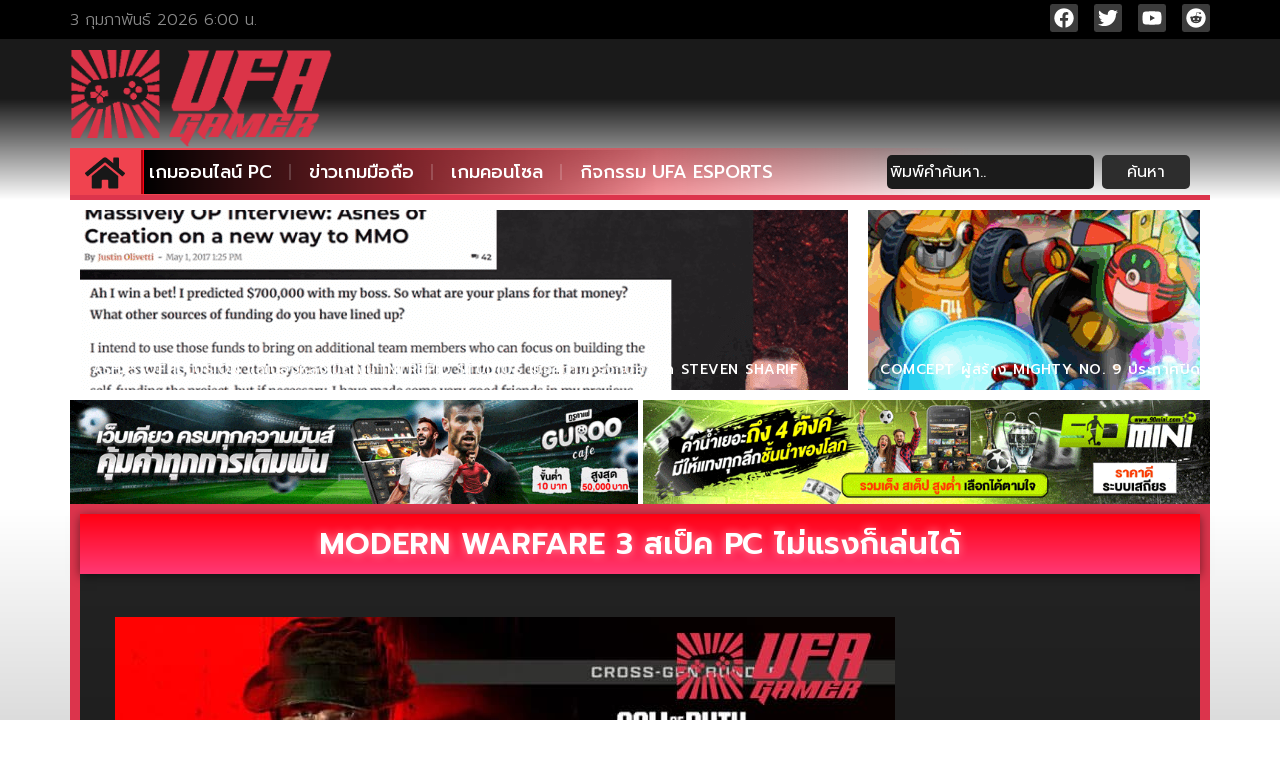

--- FILE ---
content_type: text/html; charset=UTF-8
request_url: https://www.ufagamer.com/modern-warfare-3/
body_size: 32153
content:
<!doctype html>
<html lang="th">
<head><meta charset="UTF-8"><script>if(navigator.userAgent.match(/MSIE|Internet Explorer/i)||navigator.userAgent.match(/Trident\/7\..*?rv:11/i)){var href=document.location.href;if(!href.match(/[?&]nowprocket/)){if(href.indexOf("?")==-1){if(href.indexOf("#")==-1){document.location.href=href+"?nowprocket=1"}else{document.location.href=href.replace("#","?nowprocket=1#")}}else{if(href.indexOf("#")==-1){document.location.href=href+"&nowprocket=1"}else{document.location.href=href.replace("#","&nowprocket=1#")}}}}</script><script>(()=>{class RocketLazyLoadScripts{constructor(){this.v="2.0.4",this.userEvents=["keydown","keyup","mousedown","mouseup","mousemove","mouseover","mouseout","touchmove","touchstart","touchend","touchcancel","wheel","click","dblclick","input"],this.attributeEvents=["onblur","onclick","oncontextmenu","ondblclick","onfocus","onmousedown","onmouseenter","onmouseleave","onmousemove","onmouseout","onmouseover","onmouseup","onmousewheel","onscroll","onsubmit"]}async t(){this.i(),this.o(),/iP(ad|hone)/.test(navigator.userAgent)&&this.h(),this.u(),this.l(this),this.m(),this.k(this),this.p(this),this._(),await Promise.all([this.R(),this.L()]),this.lastBreath=Date.now(),this.S(this),this.P(),this.D(),this.O(),this.M(),await this.C(this.delayedScripts.normal),await this.C(this.delayedScripts.defer),await this.C(this.delayedScripts.async),await this.T(),await this.F(),await this.j(),await this.A(),window.dispatchEvent(new Event("rocket-allScriptsLoaded")),this.everythingLoaded=!0,this.lastTouchEnd&&await new Promise(t=>setTimeout(t,500-Date.now()+this.lastTouchEnd)),this.I(),this.H(),this.U(),this.W()}i(){this.CSPIssue=sessionStorage.getItem("rocketCSPIssue"),document.addEventListener("securitypolicyviolation",t=>{this.CSPIssue||"script-src-elem"!==t.violatedDirective||"data"!==t.blockedURI||(this.CSPIssue=!0,sessionStorage.setItem("rocketCSPIssue",!0))},{isRocket:!0})}o(){window.addEventListener("pageshow",t=>{this.persisted=t.persisted,this.realWindowLoadedFired=!0},{isRocket:!0}),window.addEventListener("pagehide",()=>{this.onFirstUserAction=null},{isRocket:!0})}h(){let t;function e(e){t=e}window.addEventListener("touchstart",e,{isRocket:!0}),window.addEventListener("touchend",function i(o){o.changedTouches[0]&&t.changedTouches[0]&&Math.abs(o.changedTouches[0].pageX-t.changedTouches[0].pageX)<10&&Math.abs(o.changedTouches[0].pageY-t.changedTouches[0].pageY)<10&&o.timeStamp-t.timeStamp<200&&(window.removeEventListener("touchstart",e,{isRocket:!0}),window.removeEventListener("touchend",i,{isRocket:!0}),"INPUT"===o.target.tagName&&"text"===o.target.type||(o.target.dispatchEvent(new TouchEvent("touchend",{target:o.target,bubbles:!0})),o.target.dispatchEvent(new MouseEvent("mouseover",{target:o.target,bubbles:!0})),o.target.dispatchEvent(new PointerEvent("click",{target:o.target,bubbles:!0,cancelable:!0,detail:1,clientX:o.changedTouches[0].clientX,clientY:o.changedTouches[0].clientY})),event.preventDefault()))},{isRocket:!0})}q(t){this.userActionTriggered||("mousemove"!==t.type||this.firstMousemoveIgnored?"keyup"===t.type||"mouseover"===t.type||"mouseout"===t.type||(this.userActionTriggered=!0,this.onFirstUserAction&&this.onFirstUserAction()):this.firstMousemoveIgnored=!0),"click"===t.type&&t.preventDefault(),t.stopPropagation(),t.stopImmediatePropagation(),"touchstart"===this.lastEvent&&"touchend"===t.type&&(this.lastTouchEnd=Date.now()),"click"===t.type&&(this.lastTouchEnd=0),this.lastEvent=t.type,t.composedPath&&t.composedPath()[0].getRootNode()instanceof ShadowRoot&&(t.rocketTarget=t.composedPath()[0]),this.savedUserEvents.push(t)}u(){this.savedUserEvents=[],this.userEventHandler=this.q.bind(this),this.userEvents.forEach(t=>window.addEventListener(t,this.userEventHandler,{passive:!1,isRocket:!0})),document.addEventListener("visibilitychange",this.userEventHandler,{isRocket:!0})}U(){this.userEvents.forEach(t=>window.removeEventListener(t,this.userEventHandler,{passive:!1,isRocket:!0})),document.removeEventListener("visibilitychange",this.userEventHandler,{isRocket:!0}),this.savedUserEvents.forEach(t=>{(t.rocketTarget||t.target).dispatchEvent(new window[t.constructor.name](t.type,t))})}m(){const t="return false",e=Array.from(this.attributeEvents,t=>"data-rocket-"+t),i="["+this.attributeEvents.join("],[")+"]",o="[data-rocket-"+this.attributeEvents.join("],[data-rocket-")+"]",s=(e,i,o)=>{o&&o!==t&&(e.setAttribute("data-rocket-"+i,o),e["rocket"+i]=new Function("event",o),e.setAttribute(i,t))};new MutationObserver(t=>{for(const n of t)"attributes"===n.type&&(n.attributeName.startsWith("data-rocket-")||this.everythingLoaded?n.attributeName.startsWith("data-rocket-")&&this.everythingLoaded&&this.N(n.target,n.attributeName.substring(12)):s(n.target,n.attributeName,n.target.getAttribute(n.attributeName))),"childList"===n.type&&n.addedNodes.forEach(t=>{if(t.nodeType===Node.ELEMENT_NODE)if(this.everythingLoaded)for(const i of[t,...t.querySelectorAll(o)])for(const t of i.getAttributeNames())e.includes(t)&&this.N(i,t.substring(12));else for(const e of[t,...t.querySelectorAll(i)])for(const t of e.getAttributeNames())this.attributeEvents.includes(t)&&s(e,t,e.getAttribute(t))})}).observe(document,{subtree:!0,childList:!0,attributeFilter:[...this.attributeEvents,...e]})}I(){this.attributeEvents.forEach(t=>{document.querySelectorAll("[data-rocket-"+t+"]").forEach(e=>{this.N(e,t)})})}N(t,e){const i=t.getAttribute("data-rocket-"+e);i&&(t.setAttribute(e,i),t.removeAttribute("data-rocket-"+e))}k(t){Object.defineProperty(HTMLElement.prototype,"onclick",{get(){return this.rocketonclick||null},set(e){this.rocketonclick=e,this.setAttribute(t.everythingLoaded?"onclick":"data-rocket-onclick","this.rocketonclick(event)")}})}S(t){function e(e,i){let o=e[i];e[i]=null,Object.defineProperty(e,i,{get:()=>o,set(s){t.everythingLoaded?o=s:e["rocket"+i]=o=s}})}e(document,"onreadystatechange"),e(window,"onload"),e(window,"onpageshow");try{Object.defineProperty(document,"readyState",{get:()=>t.rocketReadyState,set(e){t.rocketReadyState=e},configurable:!0}),document.readyState="loading"}catch(t){console.log("WPRocket DJE readyState conflict, bypassing")}}l(t){this.originalAddEventListener=EventTarget.prototype.addEventListener,this.originalRemoveEventListener=EventTarget.prototype.removeEventListener,this.savedEventListeners=[],EventTarget.prototype.addEventListener=function(e,i,o){o&&o.isRocket||!t.B(e,this)&&!t.userEvents.includes(e)||t.B(e,this)&&!t.userActionTriggered||e.startsWith("rocket-")||t.everythingLoaded?t.originalAddEventListener.call(this,e,i,o):(t.savedEventListeners.push({target:this,remove:!1,type:e,func:i,options:o}),"mouseenter"!==e&&"mouseleave"!==e||t.originalAddEventListener.call(this,e,t.savedUserEvents.push,o))},EventTarget.prototype.removeEventListener=function(e,i,o){o&&o.isRocket||!t.B(e,this)&&!t.userEvents.includes(e)||t.B(e,this)&&!t.userActionTriggered||e.startsWith("rocket-")||t.everythingLoaded?t.originalRemoveEventListener.call(this,e,i,o):t.savedEventListeners.push({target:this,remove:!0,type:e,func:i,options:o})}}J(t,e){this.savedEventListeners=this.savedEventListeners.filter(i=>{let o=i.type,s=i.target||window;return e!==o||t!==s||(this.B(o,s)&&(i.type="rocket-"+o),this.$(i),!1)})}H(){EventTarget.prototype.addEventListener=this.originalAddEventListener,EventTarget.prototype.removeEventListener=this.originalRemoveEventListener,this.savedEventListeners.forEach(t=>this.$(t))}$(t){t.remove?this.originalRemoveEventListener.call(t.target,t.type,t.func,t.options):this.originalAddEventListener.call(t.target,t.type,t.func,t.options)}p(t){let e;function i(e){return t.everythingLoaded?e:e.split(" ").map(t=>"load"===t||t.startsWith("load.")?"rocket-jquery-load":t).join(" ")}function o(o){function s(e){const s=o.fn[e];o.fn[e]=o.fn.init.prototype[e]=function(){return this[0]===window&&t.userActionTriggered&&("string"==typeof arguments[0]||arguments[0]instanceof String?arguments[0]=i(arguments[0]):"object"==typeof arguments[0]&&Object.keys(arguments[0]).forEach(t=>{const e=arguments[0][t];delete arguments[0][t],arguments[0][i(t)]=e})),s.apply(this,arguments),this}}if(o&&o.fn&&!t.allJQueries.includes(o)){const e={DOMContentLoaded:[],"rocket-DOMContentLoaded":[]};for(const t in e)document.addEventListener(t,()=>{e[t].forEach(t=>t())},{isRocket:!0});o.fn.ready=o.fn.init.prototype.ready=function(i){function s(){parseInt(o.fn.jquery)>2?setTimeout(()=>i.bind(document)(o)):i.bind(document)(o)}return"function"==typeof i&&(t.realDomReadyFired?!t.userActionTriggered||t.fauxDomReadyFired?s():e["rocket-DOMContentLoaded"].push(s):e.DOMContentLoaded.push(s)),o([])},s("on"),s("one"),s("off"),t.allJQueries.push(o)}e=o}t.allJQueries=[],o(window.jQuery),Object.defineProperty(window,"jQuery",{get:()=>e,set(t){o(t)}})}P(){const t=new Map;document.write=document.writeln=function(e){const i=document.currentScript,o=document.createRange(),s=i.parentElement;let n=t.get(i);void 0===n&&(n=i.nextSibling,t.set(i,n));const c=document.createDocumentFragment();o.setStart(c,0),c.appendChild(o.createContextualFragment(e)),s.insertBefore(c,n)}}async R(){return new Promise(t=>{this.userActionTriggered?t():this.onFirstUserAction=t})}async L(){return new Promise(t=>{document.addEventListener("DOMContentLoaded",()=>{this.realDomReadyFired=!0,t()},{isRocket:!0})})}async j(){return this.realWindowLoadedFired?Promise.resolve():new Promise(t=>{window.addEventListener("load",t,{isRocket:!0})})}M(){this.pendingScripts=[];this.scriptsMutationObserver=new MutationObserver(t=>{for(const e of t)e.addedNodes.forEach(t=>{"SCRIPT"!==t.tagName||t.noModule||t.isWPRocket||this.pendingScripts.push({script:t,promise:new Promise(e=>{const i=()=>{const i=this.pendingScripts.findIndex(e=>e.script===t);i>=0&&this.pendingScripts.splice(i,1),e()};t.addEventListener("load",i,{isRocket:!0}),t.addEventListener("error",i,{isRocket:!0}),setTimeout(i,1e3)})})})}),this.scriptsMutationObserver.observe(document,{childList:!0,subtree:!0})}async F(){await this.X(),this.pendingScripts.length?(await this.pendingScripts[0].promise,await this.F()):this.scriptsMutationObserver.disconnect()}D(){this.delayedScripts={normal:[],async:[],defer:[]},document.querySelectorAll("script[type$=rocketlazyloadscript]").forEach(t=>{t.hasAttribute("data-rocket-src")?t.hasAttribute("async")&&!1!==t.async?this.delayedScripts.async.push(t):t.hasAttribute("defer")&&!1!==t.defer||"module"===t.getAttribute("data-rocket-type")?this.delayedScripts.defer.push(t):this.delayedScripts.normal.push(t):this.delayedScripts.normal.push(t)})}async _(){await this.L();let t=[];document.querySelectorAll("script[type$=rocketlazyloadscript][data-rocket-src]").forEach(e=>{let i=e.getAttribute("data-rocket-src");if(i&&!i.startsWith("data:")){i.startsWith("//")&&(i=location.protocol+i);try{const o=new URL(i).origin;o!==location.origin&&t.push({src:o,crossOrigin:e.crossOrigin||"module"===e.getAttribute("data-rocket-type")})}catch(t){}}}),t=[...new Map(t.map(t=>[JSON.stringify(t),t])).values()],this.Y(t,"preconnect")}async G(t){if(await this.K(),!0!==t.noModule||!("noModule"in HTMLScriptElement.prototype))return new Promise(e=>{let i;function o(){(i||t).setAttribute("data-rocket-status","executed"),e()}try{if(navigator.userAgent.includes("Firefox/")||""===navigator.vendor||this.CSPIssue)i=document.createElement("script"),[...t.attributes].forEach(t=>{let e=t.nodeName;"type"!==e&&("data-rocket-type"===e&&(e="type"),"data-rocket-src"===e&&(e="src"),i.setAttribute(e,t.nodeValue))}),t.text&&(i.text=t.text),t.nonce&&(i.nonce=t.nonce),i.hasAttribute("src")?(i.addEventListener("load",o,{isRocket:!0}),i.addEventListener("error",()=>{i.setAttribute("data-rocket-status","failed-network"),e()},{isRocket:!0}),setTimeout(()=>{i.isConnected||e()},1)):(i.text=t.text,o()),i.isWPRocket=!0,t.parentNode.replaceChild(i,t);else{const i=t.getAttribute("data-rocket-type"),s=t.getAttribute("data-rocket-src");i?(t.type=i,t.removeAttribute("data-rocket-type")):t.removeAttribute("type"),t.addEventListener("load",o,{isRocket:!0}),t.addEventListener("error",i=>{this.CSPIssue&&i.target.src.startsWith("data:")?(console.log("WPRocket: CSP fallback activated"),t.removeAttribute("src"),this.G(t).then(e)):(t.setAttribute("data-rocket-status","failed-network"),e())},{isRocket:!0}),s?(t.fetchPriority="high",t.removeAttribute("data-rocket-src"),t.src=s):t.src="data:text/javascript;base64,"+window.btoa(unescape(encodeURIComponent(t.text)))}}catch(i){t.setAttribute("data-rocket-status","failed-transform"),e()}});t.setAttribute("data-rocket-status","skipped")}async C(t){const e=t.shift();return e?(e.isConnected&&await this.G(e),this.C(t)):Promise.resolve()}O(){this.Y([...this.delayedScripts.normal,...this.delayedScripts.defer,...this.delayedScripts.async],"preload")}Y(t,e){this.trash=this.trash||[];let i=!0;var o=document.createDocumentFragment();t.forEach(t=>{const s=t.getAttribute&&t.getAttribute("data-rocket-src")||t.src;if(s&&!s.startsWith("data:")){const n=document.createElement("link");n.href=s,n.rel=e,"preconnect"!==e&&(n.as="script",n.fetchPriority=i?"high":"low"),t.getAttribute&&"module"===t.getAttribute("data-rocket-type")&&(n.crossOrigin=!0),t.crossOrigin&&(n.crossOrigin=t.crossOrigin),t.integrity&&(n.integrity=t.integrity),t.nonce&&(n.nonce=t.nonce),o.appendChild(n),this.trash.push(n),i=!1}}),document.head.appendChild(o)}W(){this.trash.forEach(t=>t.remove())}async T(){try{document.readyState="interactive"}catch(t){}this.fauxDomReadyFired=!0;try{await this.K(),this.J(document,"readystatechange"),document.dispatchEvent(new Event("rocket-readystatechange")),await this.K(),document.rocketonreadystatechange&&document.rocketonreadystatechange(),await this.K(),this.J(document,"DOMContentLoaded"),document.dispatchEvent(new Event("rocket-DOMContentLoaded")),await this.K(),this.J(window,"DOMContentLoaded"),window.dispatchEvent(new Event("rocket-DOMContentLoaded"))}catch(t){console.error(t)}}async A(){try{document.readyState="complete"}catch(t){}try{await this.K(),this.J(document,"readystatechange"),document.dispatchEvent(new Event("rocket-readystatechange")),await this.K(),document.rocketonreadystatechange&&document.rocketonreadystatechange(),await this.K(),this.J(window,"load"),window.dispatchEvent(new Event("rocket-load")),await this.K(),window.rocketonload&&window.rocketonload(),await this.K(),this.allJQueries.forEach(t=>t(window).trigger("rocket-jquery-load")),await this.K(),this.J(window,"pageshow");const t=new Event("rocket-pageshow");t.persisted=this.persisted,window.dispatchEvent(t),await this.K(),window.rocketonpageshow&&window.rocketonpageshow({persisted:this.persisted})}catch(t){console.error(t)}}async K(){Date.now()-this.lastBreath>45&&(await this.X(),this.lastBreath=Date.now())}async X(){return document.hidden?new Promise(t=>setTimeout(t)):new Promise(t=>requestAnimationFrame(t))}B(t,e){return e===document&&"readystatechange"===t||(e===document&&"DOMContentLoaded"===t||(e===window&&"DOMContentLoaded"===t||(e===window&&"load"===t||e===window&&"pageshow"===t)))}static run(){(new RocketLazyLoadScripts).t()}}RocketLazyLoadScripts.run()})();</script>
	
	<meta name="viewport" content="width=device-width, initial-scale=1">
	<link rel="profile" href="https://gmpg.org/xfn/11">
	<meta name='robots' content='index, follow, max-image-preview:large, max-snippet:-1, max-video-preview:-1' />
	<style>img:is([sizes="auto" i], [sizes^="auto," i]) { contain-intrinsic-size: 3000px 1500px }</style>
	<script type="rocketlazyloadscript">
window.koko_analytics = {"url":"https:\/\/www.ufagamer.com\/wp-admin\/admin-ajax.php?action=koko_analytics_collect","site_url":"https:\/\/www.ufagamer.com","post_id":9225,"path":"\/modern-warfare-3\/","method":"cookie","use_cookie":true};
</script>

	<!-- This site is optimized with the Yoast SEO plugin v26.8 - https://yoast.com/product/yoast-seo-wordpress/ -->
	<title>Modern Warfare 3 สเป็ค PC ไม่แรงก็เล่นได้</title>
<link data-rocket-preload as="style" href="https://fonts.googleapis.com/css?family=Prompt%3A100%2C100italic%2C200%2C200italic%2C300%2C300italic%2C400%2C400italic%2C500%2C500italic%2C600%2C600italic%2C700%2C700italic%2C800%2C800italic%2C900%2C900italic%7CKanit%3A100%2C100italic%2C200%2C200italic%2C300%2C300italic%2C400%2C400italic%2C500%2C500italic%2C600%2C600italic%2C700%2C700italic%2C800%2C800italic%2C900%2C900italic&#038;display=swap" rel="preload">
<link href="https://fonts.googleapis.com/css?family=Prompt%3A100%2C100italic%2C200%2C200italic%2C300%2C300italic%2C400%2C400italic%2C500%2C500italic%2C600%2C600italic%2C700%2C700italic%2C800%2C800italic%2C900%2C900italic%7CKanit%3A100%2C100italic%2C200%2C200italic%2C300%2C300italic%2C400%2C400italic%2C500%2C500italic%2C600%2C600italic%2C700%2C700italic%2C800%2C800italic%2C900%2C900italic&#038;display=swap" media="print" onload="this.media=&#039;all&#039;" rel="stylesheet">
<noscript data-wpr-hosted-gf-parameters=""><link rel="stylesheet" href="https://fonts.googleapis.com/css?family=Prompt%3A100%2C100italic%2C200%2C200italic%2C300%2C300italic%2C400%2C400italic%2C500%2C500italic%2C600%2C600italic%2C700%2C700italic%2C800%2C800italic%2C900%2C900italic%7CKanit%3A100%2C100italic%2C200%2C200italic%2C300%2C300italic%2C400%2C400italic%2C500%2C500italic%2C600%2C600italic%2C700%2C700italic%2C800%2C800italic%2C900%2C900italic&#038;display=swap"></noscript>
	<meta name="description" content="Modern Warfare 3 สเป็ค PC ไม่แรงก็เล่นได้ ติดตามเกี่ยวกับข่าวเกมส์ต่างๆ อัพเดทเกมส์มาใหม่ ได้ที่เว็บไซต์ Ufagamer.com" />
	<link rel="canonical" href="https://www.ufagamer.com/modern-warfare-3/" />
	<meta property="og:locale" content="th_TH" />
	<meta property="og:type" content="article" />
	<meta property="og:title" content="Modern Warfare 3 สเป็ค PC ไม่แรงก็เล่นได้" />
	<meta property="og:description" content="Modern Warfare 3 สเป็ค PC ไม่แรงก็เล่นได้ ติดตามเกี่ยวกับข่าวเกมส์ต่างๆ อัพเดทเกมส์มาใหม่ ได้ที่เว็บไซต์ Ufagamer.com" />
	<meta property="og:url" content="https://www.ufagamer.com/modern-warfare-3/" />
	<meta property="og:site_name" content="https://www.ufagamer.com" />
	<meta property="article:published_time" content="2023-11-02T05:50:08+00:00" />
	<meta property="og:image" content="https://www.ufagamer.com/wp-content/uploads/2023/11/Modern-Warfare-3.jpg" />
	<meta property="og:image:width" content="780" />
	<meta property="og:image:height" content="439" />
	<meta property="og:image:type" content="image/jpeg" />
	<meta name="author" content="chain master" />
	<meta name="twitter:card" content="summary_large_image" />
	<meta name="twitter:label1" content="Written by" />
	<meta name="twitter:data1" content="chain master" />
	<meta name="twitter:label2" content="Est. reading time" />
	<meta name="twitter:data2" content="1 นาที" />
	<script type="application/ld+json" class="yoast-schema-graph">{"@context":"https://schema.org","@graph":[{"@type":"Article","@id":"https://www.ufagamer.com/modern-warfare-3/#article","isPartOf":{"@id":"https://www.ufagamer.com/modern-warfare-3/"},"author":{"name":"chain master","@id":"https://www.ufagamer.com/#/schema/person/14f71981ed3285ef3f4f6a44a7c4019e"},"headline":"Modern Warfare 3 สเป็ค PC ไม่แรงก็เล่นได้","datePublished":"2023-11-02T05:50:08+00:00","mainEntityOfPage":{"@id":"https://www.ufagamer.com/modern-warfare-3/"},"wordCount":21,"commentCount":0,"publisher":{"@id":"https://www.ufagamer.com/#organization"},"image":{"@id":"https://www.ufagamer.com/modern-warfare-3/#primaryimage"},"thumbnailUrl":"https://www.ufagamer.com/wp-content/uploads/2023/11/Modern-Warfare-3.jpg","articleSection":["ข่าวเกมส์"],"inLanguage":"th"},{"@type":"WebPage","@id":"https://www.ufagamer.com/modern-warfare-3/","url":"https://www.ufagamer.com/modern-warfare-3/","name":"Modern Warfare 3 สเป็ค PC ไม่แรงก็เล่นได้","isPartOf":{"@id":"https://www.ufagamer.com/#website"},"primaryImageOfPage":{"@id":"https://www.ufagamer.com/modern-warfare-3/#primaryimage"},"image":{"@id":"https://www.ufagamer.com/modern-warfare-3/#primaryimage"},"thumbnailUrl":"https://www.ufagamer.com/wp-content/uploads/2023/11/Modern-Warfare-3.jpg","datePublished":"2023-11-02T05:50:08+00:00","description":"Modern Warfare 3 สเป็ค PC ไม่แรงก็เล่นได้ ติดตามเกี่ยวกับข่าวเกมส์ต่างๆ อัพเดทเกมส์มาใหม่ ได้ที่เว็บไซต์ Ufagamer.com","breadcrumb":{"@id":"https://www.ufagamer.com/modern-warfare-3/#breadcrumb"},"inLanguage":"th","potentialAction":[{"@type":"ReadAction","target":["https://www.ufagamer.com/modern-warfare-3/"]}]},{"@type":"ImageObject","inLanguage":"th","@id":"https://www.ufagamer.com/modern-warfare-3/#primaryimage","url":"https://www.ufagamer.com/wp-content/uploads/2023/11/Modern-Warfare-3.jpg","contentUrl":"https://www.ufagamer.com/wp-content/uploads/2023/11/Modern-Warfare-3.jpg","width":780,"height":439,"caption":"Modern Warfare 3"},{"@type":"BreadcrumbList","@id":"https://www.ufagamer.com/modern-warfare-3/#breadcrumb","itemListElement":[{"@type":"ListItem","position":1,"name":"Home","item":"https://www.ufagamer.com/"},{"@type":"ListItem","position":2,"name":"Modern Warfare 3 สเป็ค PC ไม่แรงก็เล่นได้"}]},{"@type":"WebSite","@id":"https://www.ufagamer.com/#website","url":"https://www.ufagamer.com/","name":"https://www.ufagamer.com","description":"UFAGAMER ศูนย์รวม คนชอบเล่นเกมส์","publisher":{"@id":"https://www.ufagamer.com/#organization"},"potentialAction":[{"@type":"SearchAction","target":{"@type":"EntryPoint","urlTemplate":"https://www.ufagamer.com/?s={search_term_string}"},"query-input":{"@type":"PropertyValueSpecification","valueRequired":true,"valueName":"search_term_string"}}],"inLanguage":"th"},{"@type":"Organization","@id":"https://www.ufagamer.com/#organization","name":"https://www.ufagamer.com","url":"https://www.ufagamer.com/","logo":{"@type":"ImageObject","inLanguage":"th","@id":"https://www.ufagamer.com/#/schema/logo/image/","url":"https://www.ufagamer.com/wp-content/uploads/2022/11/cropped-308622913_693438375447387_6769903241442353984_n-1.png","contentUrl":"https://www.ufagamer.com/wp-content/uploads/2022/11/cropped-308622913_693438375447387_6769903241442353984_n-1.png","width":574,"height":217,"caption":"https://www.ufagamer.com"},"image":{"@id":"https://www.ufagamer.com/#/schema/logo/image/"}},{"@type":"Person","@id":"https://www.ufagamer.com/#/schema/person/14f71981ed3285ef3f4f6a44a7c4019e","name":"chain master","image":{"@type":"ImageObject","inLanguage":"th","@id":"https://www.ufagamer.com/#/schema/person/image/","url":"https://secure.gravatar.com/avatar/5390b00b1658995bc4b6fa94100d64bb7c1a3c2ece347a5cf064dee182aa17ed?s=96&d=mm&r=g","contentUrl":"https://secure.gravatar.com/avatar/5390b00b1658995bc4b6fa94100d64bb7c1a3c2ece347a5cf064dee182aa17ed?s=96&d=mm&r=g","caption":"chain master"},"url":"https://www.ufagamer.com/author/admin/"}]}</script>
	<!-- / Yoast SEO plugin. -->


<link href='https://fonts.gstatic.com' crossorigin rel='preconnect' />
<link rel="alternate" type="application/rss+xml" title="https://www.ufagamer.com &raquo; ฟีด" href="https://www.ufagamer.com/feed/" />
<link data-minify="1" rel='stylesheet' id='dashicons-css' href='https://www.ufagamer.com/wp-content/cache/min/1/wp-includes/css/dashicons.min.css?ver=1770065866' media='all' />
<link data-minify="1" rel='stylesheet' id='post-views-counter-frontend-css' href='https://www.ufagamer.com/wp-content/cache/min/1/wp-content/plugins/post-views-counter/css/frontend.css?ver=1770065866' media='all' />
<link rel='stylesheet' id='anwp-pg-styles-css' href='https://www.ufagamer.com/wp-content/plugins/anwp-post-grid-for-elementor/public/css/styles.min.css?ver=1.3.3' media='all' />
<style id='wp-emoji-styles-inline-css'>

	img.wp-smiley, img.emoji {
		display: inline !important;
		border: none !important;
		box-shadow: none !important;
		height: 1em !important;
		width: 1em !important;
		margin: 0 0.07em !important;
		vertical-align: -0.1em !important;
		background: none !important;
		padding: 0 !important;
	}
</style>
<link rel='stylesheet' id='wp-block-library-css' href='https://www.ufagamer.com/wp-includes/css/dist/block-library/style.min.css?ver=6.8.3' media='all' />
<style id='global-styles-inline-css'>
:root{--wp--preset--aspect-ratio--square: 1;--wp--preset--aspect-ratio--4-3: 4/3;--wp--preset--aspect-ratio--3-4: 3/4;--wp--preset--aspect-ratio--3-2: 3/2;--wp--preset--aspect-ratio--2-3: 2/3;--wp--preset--aspect-ratio--16-9: 16/9;--wp--preset--aspect-ratio--9-16: 9/16;--wp--preset--color--black: #000000;--wp--preset--color--cyan-bluish-gray: #abb8c3;--wp--preset--color--white: #ffffff;--wp--preset--color--pale-pink: #f78da7;--wp--preset--color--vivid-red: #cf2e2e;--wp--preset--color--luminous-vivid-orange: #ff6900;--wp--preset--color--luminous-vivid-amber: #fcb900;--wp--preset--color--light-green-cyan: #7bdcb5;--wp--preset--color--vivid-green-cyan: #00d084;--wp--preset--color--pale-cyan-blue: #8ed1fc;--wp--preset--color--vivid-cyan-blue: #0693e3;--wp--preset--color--vivid-purple: #9b51e0;--wp--preset--gradient--vivid-cyan-blue-to-vivid-purple: linear-gradient(135deg,rgba(6,147,227,1) 0%,rgb(155,81,224) 100%);--wp--preset--gradient--light-green-cyan-to-vivid-green-cyan: linear-gradient(135deg,rgb(122,220,180) 0%,rgb(0,208,130) 100%);--wp--preset--gradient--luminous-vivid-amber-to-luminous-vivid-orange: linear-gradient(135deg,rgba(252,185,0,1) 0%,rgba(255,105,0,1) 100%);--wp--preset--gradient--luminous-vivid-orange-to-vivid-red: linear-gradient(135deg,rgba(255,105,0,1) 0%,rgb(207,46,46) 100%);--wp--preset--gradient--very-light-gray-to-cyan-bluish-gray: linear-gradient(135deg,rgb(238,238,238) 0%,rgb(169,184,195) 100%);--wp--preset--gradient--cool-to-warm-spectrum: linear-gradient(135deg,rgb(74,234,220) 0%,rgb(151,120,209) 20%,rgb(207,42,186) 40%,rgb(238,44,130) 60%,rgb(251,105,98) 80%,rgb(254,248,76) 100%);--wp--preset--gradient--blush-light-purple: linear-gradient(135deg,rgb(255,206,236) 0%,rgb(152,150,240) 100%);--wp--preset--gradient--blush-bordeaux: linear-gradient(135deg,rgb(254,205,165) 0%,rgb(254,45,45) 50%,rgb(107,0,62) 100%);--wp--preset--gradient--luminous-dusk: linear-gradient(135deg,rgb(255,203,112) 0%,rgb(199,81,192) 50%,rgb(65,88,208) 100%);--wp--preset--gradient--pale-ocean: linear-gradient(135deg,rgb(255,245,203) 0%,rgb(182,227,212) 50%,rgb(51,167,181) 100%);--wp--preset--gradient--electric-grass: linear-gradient(135deg,rgb(202,248,128) 0%,rgb(113,206,126) 100%);--wp--preset--gradient--midnight: linear-gradient(135deg,rgb(2,3,129) 0%,rgb(40,116,252) 100%);--wp--preset--font-size--small: 13px;--wp--preset--font-size--medium: 20px;--wp--preset--font-size--large: 36px;--wp--preset--font-size--x-large: 42px;--wp--preset--spacing--20: 0.44rem;--wp--preset--spacing--30: 0.67rem;--wp--preset--spacing--40: 1rem;--wp--preset--spacing--50: 1.5rem;--wp--preset--spacing--60: 2.25rem;--wp--preset--spacing--70: 3.38rem;--wp--preset--spacing--80: 5.06rem;--wp--preset--shadow--natural: 6px 6px 9px rgba(0, 0, 0, 0.2);--wp--preset--shadow--deep: 12px 12px 50px rgba(0, 0, 0, 0.4);--wp--preset--shadow--sharp: 6px 6px 0px rgba(0, 0, 0, 0.2);--wp--preset--shadow--outlined: 6px 6px 0px -3px rgba(255, 255, 255, 1), 6px 6px rgba(0, 0, 0, 1);--wp--preset--shadow--crisp: 6px 6px 0px rgba(0, 0, 0, 1);}:root { --wp--style--global--content-size: 800px;--wp--style--global--wide-size: 1200px; }:where(body) { margin: 0; }.wp-site-blocks > .alignleft { float: left; margin-right: 2em; }.wp-site-blocks > .alignright { float: right; margin-left: 2em; }.wp-site-blocks > .aligncenter { justify-content: center; margin-left: auto; margin-right: auto; }:where(.wp-site-blocks) > * { margin-block-start: 24px; margin-block-end: 0; }:where(.wp-site-blocks) > :first-child { margin-block-start: 0; }:where(.wp-site-blocks) > :last-child { margin-block-end: 0; }:root { --wp--style--block-gap: 24px; }:root :where(.is-layout-flow) > :first-child{margin-block-start: 0;}:root :where(.is-layout-flow) > :last-child{margin-block-end: 0;}:root :where(.is-layout-flow) > *{margin-block-start: 24px;margin-block-end: 0;}:root :where(.is-layout-constrained) > :first-child{margin-block-start: 0;}:root :where(.is-layout-constrained) > :last-child{margin-block-end: 0;}:root :where(.is-layout-constrained) > *{margin-block-start: 24px;margin-block-end: 0;}:root :where(.is-layout-flex){gap: 24px;}:root :where(.is-layout-grid){gap: 24px;}.is-layout-flow > .alignleft{float: left;margin-inline-start: 0;margin-inline-end: 2em;}.is-layout-flow > .alignright{float: right;margin-inline-start: 2em;margin-inline-end: 0;}.is-layout-flow > .aligncenter{margin-left: auto !important;margin-right: auto !important;}.is-layout-constrained > .alignleft{float: left;margin-inline-start: 0;margin-inline-end: 2em;}.is-layout-constrained > .alignright{float: right;margin-inline-start: 2em;margin-inline-end: 0;}.is-layout-constrained > .aligncenter{margin-left: auto !important;margin-right: auto !important;}.is-layout-constrained > :where(:not(.alignleft):not(.alignright):not(.alignfull)){max-width: var(--wp--style--global--content-size);margin-left: auto !important;margin-right: auto !important;}.is-layout-constrained > .alignwide{max-width: var(--wp--style--global--wide-size);}body .is-layout-flex{display: flex;}.is-layout-flex{flex-wrap: wrap;align-items: center;}.is-layout-flex > :is(*, div){margin: 0;}body .is-layout-grid{display: grid;}.is-layout-grid > :is(*, div){margin: 0;}body{padding-top: 0px;padding-right: 0px;padding-bottom: 0px;padding-left: 0px;}a:where(:not(.wp-element-button)){text-decoration: underline;}:root :where(.wp-element-button, .wp-block-button__link){background-color: #32373c;border-width: 0;color: #fff;font-family: inherit;font-size: inherit;line-height: inherit;padding: calc(0.667em + 2px) calc(1.333em + 2px);text-decoration: none;}.has-black-color{color: var(--wp--preset--color--black) !important;}.has-cyan-bluish-gray-color{color: var(--wp--preset--color--cyan-bluish-gray) !important;}.has-white-color{color: var(--wp--preset--color--white) !important;}.has-pale-pink-color{color: var(--wp--preset--color--pale-pink) !important;}.has-vivid-red-color{color: var(--wp--preset--color--vivid-red) !important;}.has-luminous-vivid-orange-color{color: var(--wp--preset--color--luminous-vivid-orange) !important;}.has-luminous-vivid-amber-color{color: var(--wp--preset--color--luminous-vivid-amber) !important;}.has-light-green-cyan-color{color: var(--wp--preset--color--light-green-cyan) !important;}.has-vivid-green-cyan-color{color: var(--wp--preset--color--vivid-green-cyan) !important;}.has-pale-cyan-blue-color{color: var(--wp--preset--color--pale-cyan-blue) !important;}.has-vivid-cyan-blue-color{color: var(--wp--preset--color--vivid-cyan-blue) !important;}.has-vivid-purple-color{color: var(--wp--preset--color--vivid-purple) !important;}.has-black-background-color{background-color: var(--wp--preset--color--black) !important;}.has-cyan-bluish-gray-background-color{background-color: var(--wp--preset--color--cyan-bluish-gray) !important;}.has-white-background-color{background-color: var(--wp--preset--color--white) !important;}.has-pale-pink-background-color{background-color: var(--wp--preset--color--pale-pink) !important;}.has-vivid-red-background-color{background-color: var(--wp--preset--color--vivid-red) !important;}.has-luminous-vivid-orange-background-color{background-color: var(--wp--preset--color--luminous-vivid-orange) !important;}.has-luminous-vivid-amber-background-color{background-color: var(--wp--preset--color--luminous-vivid-amber) !important;}.has-light-green-cyan-background-color{background-color: var(--wp--preset--color--light-green-cyan) !important;}.has-vivid-green-cyan-background-color{background-color: var(--wp--preset--color--vivid-green-cyan) !important;}.has-pale-cyan-blue-background-color{background-color: var(--wp--preset--color--pale-cyan-blue) !important;}.has-vivid-cyan-blue-background-color{background-color: var(--wp--preset--color--vivid-cyan-blue) !important;}.has-vivid-purple-background-color{background-color: var(--wp--preset--color--vivid-purple) !important;}.has-black-border-color{border-color: var(--wp--preset--color--black) !important;}.has-cyan-bluish-gray-border-color{border-color: var(--wp--preset--color--cyan-bluish-gray) !important;}.has-white-border-color{border-color: var(--wp--preset--color--white) !important;}.has-pale-pink-border-color{border-color: var(--wp--preset--color--pale-pink) !important;}.has-vivid-red-border-color{border-color: var(--wp--preset--color--vivid-red) !important;}.has-luminous-vivid-orange-border-color{border-color: var(--wp--preset--color--luminous-vivid-orange) !important;}.has-luminous-vivid-amber-border-color{border-color: var(--wp--preset--color--luminous-vivid-amber) !important;}.has-light-green-cyan-border-color{border-color: var(--wp--preset--color--light-green-cyan) !important;}.has-vivid-green-cyan-border-color{border-color: var(--wp--preset--color--vivid-green-cyan) !important;}.has-pale-cyan-blue-border-color{border-color: var(--wp--preset--color--pale-cyan-blue) !important;}.has-vivid-cyan-blue-border-color{border-color: var(--wp--preset--color--vivid-cyan-blue) !important;}.has-vivid-purple-border-color{border-color: var(--wp--preset--color--vivid-purple) !important;}.has-vivid-cyan-blue-to-vivid-purple-gradient-background{background: var(--wp--preset--gradient--vivid-cyan-blue-to-vivid-purple) !important;}.has-light-green-cyan-to-vivid-green-cyan-gradient-background{background: var(--wp--preset--gradient--light-green-cyan-to-vivid-green-cyan) !important;}.has-luminous-vivid-amber-to-luminous-vivid-orange-gradient-background{background: var(--wp--preset--gradient--luminous-vivid-amber-to-luminous-vivid-orange) !important;}.has-luminous-vivid-orange-to-vivid-red-gradient-background{background: var(--wp--preset--gradient--luminous-vivid-orange-to-vivid-red) !important;}.has-very-light-gray-to-cyan-bluish-gray-gradient-background{background: var(--wp--preset--gradient--very-light-gray-to-cyan-bluish-gray) !important;}.has-cool-to-warm-spectrum-gradient-background{background: var(--wp--preset--gradient--cool-to-warm-spectrum) !important;}.has-blush-light-purple-gradient-background{background: var(--wp--preset--gradient--blush-light-purple) !important;}.has-blush-bordeaux-gradient-background{background: var(--wp--preset--gradient--blush-bordeaux) !important;}.has-luminous-dusk-gradient-background{background: var(--wp--preset--gradient--luminous-dusk) !important;}.has-pale-ocean-gradient-background{background: var(--wp--preset--gradient--pale-ocean) !important;}.has-electric-grass-gradient-background{background: var(--wp--preset--gradient--electric-grass) !important;}.has-midnight-gradient-background{background: var(--wp--preset--gradient--midnight) !important;}.has-small-font-size{font-size: var(--wp--preset--font-size--small) !important;}.has-medium-font-size{font-size: var(--wp--preset--font-size--medium) !important;}.has-large-font-size{font-size: var(--wp--preset--font-size--large) !important;}.has-x-large-font-size{font-size: var(--wp--preset--font-size--x-large) !important;}
:root :where(.wp-block-pullquote){font-size: 1.5em;line-height: 1.6;}
</style>
<link rel='stylesheet' id='wp-show-posts-css' href='https://www.ufagamer.com/wp-content/plugins/wp-show-posts/css/wp-show-posts-min.css?ver=1.1.6' media='all' />
<link data-minify="1" rel='stylesheet' id='hello-elementor-css' href='https://www.ufagamer.com/wp-content/cache/min/1/wp-content/themes/hello-elementor/assets/css/reset.css?ver=1770065866' media='all' />
<link data-minify="1" rel='stylesheet' id='hello-elementor-theme-style-css' href='https://www.ufagamer.com/wp-content/cache/min/1/wp-content/themes/hello-elementor/assets/css/theme.css?ver=1770065866' media='all' />
<link data-minify="1" rel='stylesheet' id='hello-elementor-header-footer-css' href='https://www.ufagamer.com/wp-content/cache/min/1/wp-content/themes/hello-elementor/assets/css/header-footer.css?ver=1770065866' media='all' />
<link rel='stylesheet' id='elementor-frontend-css' href='https://www.ufagamer.com/wp-content/plugins/elementor/assets/css/frontend.min.css?ver=3.35.0' media='all' />
<link rel='stylesheet' id='elementor-post-9373-css' href='https://www.ufagamer.com/wp-content/cache/background-css/1/www.ufagamer.com/wp-content/uploads/elementor/css/post-9373.css?ver=1770065833&wpr_t=1770098435' media='all' />
<link rel='stylesheet' id='widget-heading-css' href='https://www.ufagamer.com/wp-content/plugins/elementor/assets/css/widget-heading.min.css?ver=3.35.0' media='all' />
<link rel='stylesheet' id='widget-social-icons-css' href='https://www.ufagamer.com/wp-content/plugins/elementor/assets/css/widget-social-icons.min.css?ver=3.35.0' media='all' />
<link rel='stylesheet' id='e-apple-webkit-css' href='https://www.ufagamer.com/wp-content/plugins/elementor/assets/css/conditionals/apple-webkit.min.css?ver=3.35.0' media='all' />
<link rel='stylesheet' id='widget-image-css' href='https://www.ufagamer.com/wp-content/plugins/elementor/assets/css/widget-image.min.css?ver=3.35.0' media='all' />
<link rel='stylesheet' id='widget-nav-menu-css' href='https://www.ufagamer.com/wp-content/plugins/elementor-pro/assets/css/widget-nav-menu.min.css?ver=3.29.2' media='all' />
<link rel='stylesheet' id='widget-search-css' href='https://www.ufagamer.com/wp-content/plugins/elementor-pro/assets/css/widget-search.min.css?ver=3.29.2' media='all' />
<link rel='stylesheet' id='e-animation-fadeInRight-css' href='https://www.ufagamer.com/wp-content/plugins/elementor/assets/lib/animations/styles/fadeInRight.min.css?ver=3.35.0' media='all' />
<link data-minify="1" rel='stylesheet' id='swiper-css' href='https://www.ufagamer.com/wp-content/cache/min/1/wp-content/plugins/elementor/assets/lib/swiper/v8/css/swiper.min.css?ver=1770065866' media='all' />
<link rel='stylesheet' id='e-swiper-css' href='https://www.ufagamer.com/wp-content/plugins/elementor/assets/css/conditionals/e-swiper.min.css?ver=3.35.0' media='all' />
<link rel='stylesheet' id='e-popup-css' href='https://www.ufagamer.com/wp-content/plugins/elementor-pro/assets/css/conditionals/popup.min.css?ver=3.29.2' media='all' />
<link rel='stylesheet' id='elementor-post-9377-css' href='https://www.ufagamer.com/wp-content/uploads/elementor/css/post-9377.css?ver=1770065833' media='all' />
<link rel='stylesheet' id='elementor-post-9381-css' href='https://www.ufagamer.com/wp-content/uploads/elementor/css/post-9381.css?ver=1770065834' media='all' />
<link rel='stylesheet' id='elementor-post-9383-css' href='https://www.ufagamer.com/wp-content/uploads/elementor/css/post-9383.css?ver=1770065865' media='all' />
<link rel='stylesheet' id='elementor-post-15729-css' href='https://www.ufagamer.com/wp-content/uploads/elementor/css/post-15729.css?ver=1770065834' media='all' />
<link rel='stylesheet' id='eael-general-css' href='https://www.ufagamer.com/wp-content/plugins/essential-addons-for-elementor-lite/assets/front-end/css/view/general.min.css?ver=6.5.9' media='all' />
<style id='rocket-lazyload-inline-css'>
.rll-youtube-player{position:relative;padding-bottom:56.23%;height:0;overflow:hidden;max-width:100%;}.rll-youtube-player:focus-within{outline: 2px solid currentColor;outline-offset: 5px;}.rll-youtube-player iframe{position:absolute;top:0;left:0;width:100%;height:100%;z-index:100;background:0 0}.rll-youtube-player img{bottom:0;display:block;left:0;margin:auto;max-width:100%;width:100%;position:absolute;right:0;top:0;border:none;height:auto;-webkit-transition:.4s all;-moz-transition:.4s all;transition:.4s all}.rll-youtube-player img:hover{-webkit-filter:brightness(75%)}.rll-youtube-player .play{height:100%;width:100%;left:0;top:0;position:absolute;background:var(--wpr-bg-4897a5c7-8a65-410a-b5e6-73fceb30a9a2) no-repeat center;background-color: transparent !important;cursor:pointer;border:none;}.wp-embed-responsive .wp-has-aspect-ratio .rll-youtube-player{position:absolute;padding-bottom:0;width:100%;height:100%;top:0;bottom:0;left:0;right:0}
</style>


<script src="https://www.ufagamer.com/wp-includes/js/tinymce/tinymce.min.js?ver=49110-20250317" id="wp-tinymce-root-js" data-rocket-defer defer></script>
<script src="https://www.ufagamer.com/wp-includes/js/tinymce/plugins/compat3x/plugin.min.js?ver=49110-20250317" id="wp-tinymce-js" data-rocket-defer defer></script>
<script src="https://www.ufagamer.com/wp-includes/js/jquery/jquery.min.js?ver=3.7.1" id="jquery-core-js" data-rocket-defer defer></script>
<script src="https://www.ufagamer.com/wp-includes/js/jquery/jquery-migrate.min.js?ver=3.4.1" id="jquery-migrate-js" data-rocket-defer defer></script>
<link rel="https://api.w.org/" href="https://www.ufagamer.com/wp-json/" /><link rel="alternate" title="JSON" type="application/json" href="https://www.ufagamer.com/wp-json/wp/v2/posts/9225" /><link rel="EditURI" type="application/rsd+xml" title="RSD" href="https://www.ufagamer.com/xmlrpc.php?rsd" />
<meta name="generator" content="WordPress 6.8.3" />
<link rel='shortlink' href='https://www.ufagamer.com/?p=9225' />
<link rel="alternate" title="oEmbed (JSON)" type="application/json+oembed" href="https://www.ufagamer.com/wp-json/oembed/1.0/embed?url=https%3A%2F%2Fwww.ufagamer.com%2Fmodern-warfare-3%2F" />
<link rel="alternate" title="oEmbed (XML)" type="text/xml+oembed" href="https://www.ufagamer.com/wp-json/oembed/1.0/embed?url=https%3A%2F%2Fwww.ufagamer.com%2Fmodern-warfare-3%2F&#038;format=xml" />
<meta name="generator" content="Elementor 3.35.0; features: e_font_icon_svg, additional_custom_breakpoints; settings: css_print_method-external, google_font-enabled, font_display-swap">
<style> .tab-content { max-height: 150px; overflow-y: auto; } .tab-content::-webkit-scrollbar { width: 4px; } .tab-content::-webkit-scrollbar-thumb { background: #888; border-radius: 4px; } .tab-content::-webkit-scrollbar-thumb:hover { background: #555; } </style>

<!-- Google tag (gtag.js) -->
<script type="rocketlazyloadscript" async data-rocket-src="https://www.googletagmanager.com/gtag/js?id=G-HG9DDM53QP"></script>
<script type="rocketlazyloadscript">
  window.dataLayer = window.dataLayer || [];
  function gtag(){dataLayer.push(arguments);}
  gtag('js', new Date());

  gtag('config', 'G-HG9DDM53QP');
</script>
			<style>
				.e-con.e-parent:nth-of-type(n+4):not(.e-lazyloaded):not(.e-no-lazyload),
				.e-con.e-parent:nth-of-type(n+4):not(.e-lazyloaded):not(.e-no-lazyload) * {
					background-image: none !important;
				}
				@media screen and (max-height: 1024px) {
					.e-con.e-parent:nth-of-type(n+3):not(.e-lazyloaded):not(.e-no-lazyload),
					.e-con.e-parent:nth-of-type(n+3):not(.e-lazyloaded):not(.e-no-lazyload) * {
						background-image: none !important;
					}
				}
				@media screen and (max-height: 640px) {
					.e-con.e-parent:nth-of-type(n+2):not(.e-lazyloaded):not(.e-no-lazyload),
					.e-con.e-parent:nth-of-type(n+2):not(.e-lazyloaded):not(.e-no-lazyload) * {
						background-image: none !important;
					}
				}
			</style>
			<link rel="icon" href="https://www.ufagamer.com/wp-content/uploads/2022/11/cropped-308622913_693438375447387_6769903241442353984_n-32x32.png" sizes="32x32" />
<link rel="icon" href="https://www.ufagamer.com/wp-content/uploads/2022/11/cropped-308622913_693438375447387_6769903241442353984_n-192x192.png" sizes="192x192" />
<link rel="apple-touch-icon" href="https://www.ufagamer.com/wp-content/uploads/2022/11/cropped-308622913_693438375447387_6769903241442353984_n-180x180.png" />
<meta name="msapplication-TileImage" content="https://www.ufagamer.com/wp-content/uploads/2022/11/cropped-308622913_693438375447387_6769903241442353984_n-270x270.png" />
<noscript><style id="rocket-lazyload-nojs-css">.rll-youtube-player, [data-lazy-src]{display:none !important;}</style></noscript><style id="wpr-lazyload-bg-container"></style><style id="wpr-lazyload-bg-exclusion"></style>
<noscript>
<style id="wpr-lazyload-bg-nostyle">.elementor-kit-9373{--wpr-bg-e8b09a66-833b-4d67-ae86-2cea69298970: url('https://www.ufagamer.com/wp-content/uploads/2019/10/bg.jpg');}.rll-youtube-player .play{--wpr-bg-4897a5c7-8a65-410a-b5e6-73fceb30a9a2: url('https://www.ufagamer.com/wp-content/plugins/wp-rocket/assets/img/youtube.png');}</style>
</noscript>
<script type="application/javascript">const rocket_pairs = [{"selector":".elementor-kit-9373","style":".elementor-kit-9373{--wpr-bg-e8b09a66-833b-4d67-ae86-2cea69298970: url('https:\/\/www.ufagamer.com\/wp-content\/uploads\/2019\/10\/bg.jpg');}","hash":"e8b09a66-833b-4d67-ae86-2cea69298970","url":"https:\/\/www.ufagamer.com\/wp-content\/uploads\/2019\/10\/bg.jpg"},{"selector":".rll-youtube-player .play","style":".rll-youtube-player .play{--wpr-bg-4897a5c7-8a65-410a-b5e6-73fceb30a9a2: url('https:\/\/www.ufagamer.com\/wp-content\/plugins\/wp-rocket\/assets\/img\/youtube.png');}","hash":"4897a5c7-8a65-410a-b5e6-73fceb30a9a2","url":"https:\/\/www.ufagamer.com\/wp-content\/plugins\/wp-rocket\/assets\/img\/youtube.png"}]; const rocket_excluded_pairs = [];</script><meta name="generator" content="WP Rocket 3.20.3" data-wpr-features="wpr_lazyload_css_bg_img wpr_delay_js wpr_defer_js wpr_minify_js wpr_lazyload_images wpr_lazyload_iframes wpr_image_dimensions wpr_minify_css wpr_preload_links wpr_desktop" /></head>
<body class="wp-singular post-template-default single single-post postid-9225 single-format-standard wp-custom-logo wp-embed-responsive wp-theme-hello-elementor theme--hello-elementor hello-elementor-default elementor-default elementor-kit-9373 elementor-page-9383">


<a class="skip-link screen-reader-text" href="#content">Skip to content</a>

		<div data-rocket-location-hash="17f9d8c7871ac89efc59f489344d5da2" data-elementor-type="header" data-elementor-id="9377" class="elementor elementor-9377 elementor-location-header" data-elementor-post-type="elementor_library">
			<div class="elementor-element elementor-element-66a5d85 e-flex e-con-boxed e-con e-parent" data-id="66a5d85" data-element_type="container" data-e-type="container" data-settings="{&quot;background_background&quot;:&quot;classic&quot;}">
					<div data-rocket-location-hash="da3b654b339ed49f0234db69a353a170" class="e-con-inner">
				<div class="elementor-element elementor-element-a3c0531 elementor-widget elementor-widget-heading" data-id="a3c0531" data-element_type="widget" data-e-type="widget" data-widget_type="heading.default">
				<div class="elementor-widget-container">
					<div class="elementor-heading-title elementor-size-default">3 กุมภาพันธ์ 2026 6:00 น.</div>				</div>
				</div>
				<div class="elementor-element elementor-element-52b5768 elementor-grid-mobile-2 e-grid-align-right e-grid-align-mobile-center e-grid-align-tablet-right elementor-shape-rounded elementor-grid-0 elementor-widget elementor-widget-social-icons" data-id="52b5768" data-element_type="widget" data-e-type="widget" data-widget_type="social-icons.default">
				<div class="elementor-widget-container">
							<div class="elementor-social-icons-wrapper elementor-grid" role="list">
							<span class="elementor-grid-item" role="listitem">
					<a class="elementor-icon elementor-social-icon elementor-social-icon-facebook elementor-repeater-item-720c52d" target="_blank">
						<span class="elementor-screen-only">Facebook</span>
						<svg aria-hidden="true" class="e-font-icon-svg e-fab-facebook" viewBox="0 0 512 512" xmlns="http://www.w3.org/2000/svg"><path d="M504 256C504 119 393 8 256 8S8 119 8 256c0 123.78 90.69 226.38 209.25 245V327.69h-63V256h63v-54.64c0-62.15 37-96.48 93.67-96.48 27.14 0 55.52 4.84 55.52 4.84v61h-31.28c-30.8 0-40.41 19.12-40.41 38.73V256h68.78l-11 71.69h-57.78V501C413.31 482.38 504 379.78 504 256z"></path></svg>					</a>
				</span>
							<span class="elementor-grid-item" role="listitem">
					<a class="elementor-icon elementor-social-icon elementor-social-icon-twitter elementor-repeater-item-46ed1b4" target="_blank">
						<span class="elementor-screen-only">Twitter</span>
						<svg aria-hidden="true" class="e-font-icon-svg e-fab-twitter" viewBox="0 0 512 512" xmlns="http://www.w3.org/2000/svg"><path d="M459.37 151.716c.325 4.548.325 9.097.325 13.645 0 138.72-105.583 298.558-298.558 298.558-59.452 0-114.68-17.219-161.137-47.106 8.447.974 16.568 1.299 25.34 1.299 49.055 0 94.213-16.568 130.274-44.832-46.132-.975-84.792-31.188-98.112-72.772 6.498.974 12.995 1.624 19.818 1.624 9.421 0 18.843-1.3 27.614-3.573-48.081-9.747-84.143-51.98-84.143-102.985v-1.299c13.969 7.797 30.214 12.67 47.431 13.319-28.264-18.843-46.781-51.005-46.781-87.391 0-19.492 5.197-37.36 14.294-52.954 51.655 63.675 129.3 105.258 216.365 109.807-1.624-7.797-2.599-15.918-2.599-24.04 0-57.828 46.782-104.934 104.934-104.934 30.213 0 57.502 12.67 76.67 33.137 23.715-4.548 46.456-13.32 66.599-25.34-7.798 24.366-24.366 44.833-46.132 57.827 21.117-2.273 41.584-8.122 60.426-16.243-14.292 20.791-32.161 39.308-52.628 54.253z"></path></svg>					</a>
				</span>
							<span class="elementor-grid-item" role="listitem">
					<a class="elementor-icon elementor-social-icon elementor-social-icon-youtube elementor-repeater-item-09ce1c7" target="_blank">
						<span class="elementor-screen-only">Youtube</span>
						<svg aria-hidden="true" class="e-font-icon-svg e-fab-youtube" viewBox="0 0 576 512" xmlns="http://www.w3.org/2000/svg"><path d="M549.655 124.083c-6.281-23.65-24.787-42.276-48.284-48.597C458.781 64 288 64 288 64S117.22 64 74.629 75.486c-23.497 6.322-42.003 24.947-48.284 48.597-11.412 42.867-11.412 132.305-11.412 132.305s0 89.438 11.412 132.305c6.281 23.65 24.787 41.5 48.284 47.821C117.22 448 288 448 288 448s170.78 0 213.371-11.486c23.497-6.321 42.003-24.171 48.284-47.821 11.412-42.867 11.412-132.305 11.412-132.305s0-89.438-11.412-132.305zm-317.51 213.508V175.185l142.739 81.205-142.739 81.201z"></path></svg>					</a>
				</span>
							<span class="elementor-grid-item" role="listitem">
					<a class="elementor-icon elementor-social-icon elementor-social-icon-reddit elementor-repeater-item-1c26c45" target="_blank">
						<span class="elementor-screen-only">Reddit</span>
						<svg aria-hidden="true" class="e-font-icon-svg e-fab-reddit" viewBox="0 0 512 512" xmlns="http://www.w3.org/2000/svg"><path d="M201.5 305.5c-13.8 0-24.9-11.1-24.9-24.6 0-13.8 11.1-24.9 24.9-24.9 13.6 0 24.6 11.1 24.6 24.9 0 13.6-11.1 24.6-24.6 24.6zM504 256c0 137-111 248-248 248S8 393 8 256 119 8 256 8s248 111 248 248zm-132.3-41.2c-9.4 0-17.7 3.9-23.8 10-22.4-15.5-52.6-25.5-86.1-26.6l17.4-78.3 55.4 12.5c0 13.6 11.1 24.6 24.6 24.6 13.8 0 24.9-11.3 24.9-24.9s-11.1-24.9-24.9-24.9c-9.7 0-18 5.8-22.1 13.8l-61.2-13.6c-3-.8-6.1 1.4-6.9 4.4l-19.1 86.4c-33.2 1.4-63.1 11.3-85.5 26.8-6.1-6.4-14.7-10.2-24.1-10.2-34.9 0-46.3 46.9-14.4 62.8-1.1 5-1.7 10.2-1.7 15.5 0 52.6 59.2 95.2 132 95.2 73.1 0 132.3-42.6 132.3-95.2 0-5.3-.6-10.8-1.9-15.8 31.3-16 19.8-62.5-14.9-62.5zM302.8 331c-18.2 18.2-76.1 17.9-93.6 0-2.2-2.2-6.1-2.2-8.3 0-2.5 2.5-2.5 6.4 0 8.6 22.8 22.8 87.3 22.8 110.2 0 2.5-2.2 2.5-6.1 0-8.6-2.2-2.2-6.1-2.2-8.3 0zm7.7-75c-13.6 0-24.6 11.1-24.6 24.9 0 13.6 11.1 24.6 24.6 24.6 13.8 0 24.9-11.1 24.9-24.6 0-13.8-11-24.9-24.9-24.9z"></path></svg>					</a>
				</span>
					</div>
						</div>
				</div>
					</div>
				</div>
		<div class="elementor-element elementor-element-2aedbdc e-flex e-con-boxed e-con e-parent" data-id="2aedbdc" data-element_type="container" data-e-type="container" data-settings="{&quot;background_background&quot;:&quot;gradient&quot;}">
					<div data-rocket-location-hash="db09287dc3941bcac9abe956715ef14a" class="e-con-inner">
		<div class="elementor-element elementor-element-57a53f14 e-con-full e-flex e-con e-child" data-id="57a53f14" data-element_type="container" data-e-type="container">
				<div class="elementor-element elementor-element-e7efd10 elementor-widget__width-initial elementor-widget-tablet__width-initial elementor-widget-mobile__width-initial elementor-widget elementor-widget-theme-site-logo elementor-widget-image" data-id="e7efd10" data-element_type="widget" data-e-type="widget" data-widget_type="theme-site-logo.default">
				<div class="elementor-widget-container">
											<a href="https://www.ufagamer.com">
			<img width="574" height="217" src="data:image/svg+xml,%3Csvg%20xmlns='http://www.w3.org/2000/svg'%20viewBox='0%200%20574%20217'%3E%3C/svg%3E" class="attachment-full size-full wp-image-9398" alt="" data-lazy-srcset="https://www.ufagamer.com/wp-content/uploads/2022/11/cropped-308622913_693438375447387_6769903241442353984_n-1.png 574w, https://www.ufagamer.com/wp-content/uploads/2022/11/cropped-308622913_693438375447387_6769903241442353984_n-1-300x113.png 300w" data-lazy-sizes="(max-width: 574px) 100vw, 574px" data-lazy-src="https://www.ufagamer.com/wp-content/uploads/2022/11/cropped-308622913_693438375447387_6769903241442353984_n-1.png" /><noscript><img width="574" height="217" src="https://www.ufagamer.com/wp-content/uploads/2022/11/cropped-308622913_693438375447387_6769903241442353984_n-1.png" class="attachment-full size-full wp-image-9398" alt="" srcset="https://www.ufagamer.com/wp-content/uploads/2022/11/cropped-308622913_693438375447387_6769903241442353984_n-1.png 574w, https://www.ufagamer.com/wp-content/uploads/2022/11/cropped-308622913_693438375447387_6769903241442353984_n-1-300x113.png 300w" sizes="(max-width: 574px) 100vw, 574px" /></noscript>				</a>
											</div>
				</div>
				<div class="elementor-element elementor-element-4be6094 elementor-align-justify elementor-tablet-align-justify elementor-widget__width-initial elementor-hidden-desktop elementor-hidden-tablet elementor-hidden-mobile elementor-widget elementor-widget-button" data-id="4be6094" data-element_type="widget" data-e-type="widget" data-widget_type="button.default">
				<div class="elementor-widget-container">
									<div class="elementor-button-wrapper">
					<a class="elementor-button elementor-button-link elementor-size-sm" href="https://www.ufagamer.com/">
						<span class="elementor-button-content-wrapper">
									<span class="elementor-button-text">รับโปรโมชั่น</span>
					</span>
					</a>
				</div>
								</div>
				</div>
				<div class="elementor-element elementor-element-2c45fe9 elementor-align-justify elementor-tablet-align-justify elementor-widget__width-initial elementor-hidden-desktop elementor-hidden-tablet elementor-hidden-mobile elementor-widget elementor-widget-button" data-id="2c45fe9" data-element_type="widget" data-e-type="widget" data-widget_type="button.default">
				<div class="elementor-widget-container">
									<div class="elementor-button-wrapper">
					<a class="elementor-button elementor-button-link elementor-size-sm" href="https://www.ufagamer.com/">
						<span class="elementor-button-content-wrapper">
									<span class="elementor-button-text">เข้าสู่ระบบ</span>
					</span>
					</a>
				</div>
								</div>
				</div>
		<div class="elementor-element elementor-element-2d0033b e-flex e-con-boxed elementor-invisible e-con e-child" data-id="2d0033b" data-element_type="container" data-e-type="container" data-settings="{&quot;animation&quot;:&quot;fadeInRight&quot;,&quot;background_background&quot;:&quot;gradient&quot;}">
					<div data-rocket-location-hash="7d0ce0601f4dee916c7ce6cc61b61694" class="e-con-inner">
				<div class="elementor-element elementor-element-513d23b elementor-view-stacked elementor-shape-square elementor-widget__width-initial elementor-widget-tablet__width-initial elementor-widget-mobile__width-initial elementor-widget elementor-widget-icon" data-id="513d23b" data-element_type="widget" data-e-type="widget" data-widget_type="icon.default">
				<div class="elementor-widget-container">
							<div class="elementor-icon-wrapper">
			<a class="elementor-icon" href="https://www.ufagamer.com">
			<svg aria-hidden="true" class="e-font-icon-svg e-fas-home" viewBox="0 0 576 512" xmlns="http://www.w3.org/2000/svg"><path d="M280.37 148.26L96 300.11V464a16 16 0 0 0 16 16l112.06-.29a16 16 0 0 0 15.92-16V368a16 16 0 0 1 16-16h64a16 16 0 0 1 16 16v95.64a16 16 0 0 0 16 16.05L464 480a16 16 0 0 0 16-16V300L295.67 148.26a12.19 12.19 0 0 0-15.3 0zM571.6 251.47L488 182.56V44.05a12 12 0 0 0-12-12h-56a12 12 0 0 0-12 12v72.61L318.47 43a48 48 0 0 0-61 0L4.34 251.47a12 12 0 0 0-1.6 16.9l25.5 31A12 12 0 0 0 45.15 301l235.22-193.74a12.19 12.19 0 0 1 15.3 0L530.9 301a12 12 0 0 0 16.9-1.6l25.5-31a12 12 0 0 0-1.7-16.93z"></path></svg>			</a>
		</div>
						</div>
				</div>
				<div class="elementor-element elementor-element-3a7de0d7 elementor-nav-menu__align-start elementor-nav-menu--dropdown-none elementor-widget-mobile__width-initial elementor-widget__width-initial elementor-widget elementor-widget-nav-menu" data-id="3a7de0d7" data-element_type="widget" data-e-type="widget" data-settings="{&quot;layout&quot;:&quot;horizontal&quot;,&quot;submenu_icon&quot;:{&quot;value&quot;:&quot;&lt;svg class=\&quot;e-font-icon-svg e-fas-caret-down\&quot; viewBox=\&quot;0 0 320 512\&quot; xmlns=\&quot;http:\/\/www.w3.org\/2000\/svg\&quot;&gt;&lt;path d=\&quot;M31.3 192h257.3c17.8 0 26.7 21.5 14.1 34.1L174.1 354.8c-7.8 7.8-20.5 7.8-28.3 0L17.2 226.1C4.6 213.5 13.5 192 31.3 192z\&quot;&gt;&lt;\/path&gt;&lt;\/svg&gt;&quot;,&quot;library&quot;:&quot;fa-solid&quot;}}" data-widget_type="nav-menu.default">
				<div class="elementor-widget-container">
								<nav aria-label="Menu" class="elementor-nav-menu--main elementor-nav-menu__container elementor-nav-menu--layout-horizontal e--pointer-background e--animation-sweep-up">
				<ul id="menu-1-3a7de0d7" class="elementor-nav-menu"><li class="menu-item menu-item-type-post_type menu-item-object-page menu-item-14767"><a href="https://www.ufagamer.com/%e0%b9%80%e0%b8%81%e0%b8%a1%e0%b8%ad%e0%b8%ad%e0%b8%99%e0%b9%84%e0%b8%a5%e0%b8%99%e0%b9%8c-pc/" class="elementor-item">เกมออนไลน์ PC</a></li>
<li class="menu-item menu-item-type-post_type menu-item-object-page menu-item-14766"><a href="https://www.ufagamer.com/%e0%b8%82%e0%b9%88%e0%b8%b2%e0%b8%a7%e0%b9%80%e0%b8%81%e0%b8%a1%e0%b8%a1%e0%b8%b7%e0%b8%ad%e0%b8%96%e0%b8%b7%e0%b8%ad/" class="elementor-item">ข่าวเกมมือถือ</a></li>
<li class="menu-item menu-item-type-post_type menu-item-object-page menu-item-16309"><a href="https://www.ufagamer.com/%e0%b9%80%e0%b8%81%e0%b8%a1%e0%b8%84%e0%b8%ad%e0%b8%99%e0%b9%82%e0%b8%8b%e0%b8%a5/" class="elementor-item">เกมคอนโซล</a></li>
<li class="menu-item menu-item-type-post_type menu-item-object-page menu-item-14765"><a href="https://www.ufagamer.com/%e0%b8%81%e0%b8%b4%e0%b8%88%e0%b8%81%e0%b8%a3%e0%b8%a3%e0%b8%a1-ufa-esports/" class="elementor-item">กิจกรรม UFA ESPORTS</a></li>
</ul>			</nav>
						<nav class="elementor-nav-menu--dropdown elementor-nav-menu__container" aria-hidden="true">
				<ul id="menu-2-3a7de0d7" class="elementor-nav-menu"><li class="menu-item menu-item-type-post_type menu-item-object-page menu-item-14767"><a href="https://www.ufagamer.com/%e0%b9%80%e0%b8%81%e0%b8%a1%e0%b8%ad%e0%b8%ad%e0%b8%99%e0%b9%84%e0%b8%a5%e0%b8%99%e0%b9%8c-pc/" class="elementor-item" tabindex="-1">เกมออนไลน์ PC</a></li>
<li class="menu-item menu-item-type-post_type menu-item-object-page menu-item-14766"><a href="https://www.ufagamer.com/%e0%b8%82%e0%b9%88%e0%b8%b2%e0%b8%a7%e0%b9%80%e0%b8%81%e0%b8%a1%e0%b8%a1%e0%b8%b7%e0%b8%ad%e0%b8%96%e0%b8%b7%e0%b8%ad/" class="elementor-item" tabindex="-1">ข่าวเกมมือถือ</a></li>
<li class="menu-item menu-item-type-post_type menu-item-object-page menu-item-16309"><a href="https://www.ufagamer.com/%e0%b9%80%e0%b8%81%e0%b8%a1%e0%b8%84%e0%b8%ad%e0%b8%99%e0%b9%82%e0%b8%8b%e0%b8%a5/" class="elementor-item" tabindex="-1">เกมคอนโซล</a></li>
<li class="menu-item menu-item-type-post_type menu-item-object-page menu-item-14765"><a href="https://www.ufagamer.com/%e0%b8%81%e0%b8%b4%e0%b8%88%e0%b8%81%e0%b8%a3%e0%b8%a3%e0%b8%a1-ufa-esports/" class="elementor-item" tabindex="-1">กิจกรรม UFA ESPORTS</a></li>
</ul>			</nav>
						</div>
				</div>
				<div class="elementor-element elementor-element-e0e7c02 elementor-widget-tablet__width-inherit elementor-widget elementor-widget-search" data-id="e0e7c02" data-element_type="widget" data-e-type="widget" data-settings="{&quot;submit_trigger&quot;:&quot;click_submit&quot;,&quot;pagination_type_options&quot;:&quot;none&quot;}" data-widget_type="search.default">
				<div class="elementor-widget-container">
							<search class="e-search hidden" role="search">
			<form class="e-search-form" action="https://www.ufagamer.com" method="get">

				
				<label class="e-search-label" for="search-e0e7c02">
					<span class="elementor-screen-only">
						Search					</span>
					<svg aria-hidden="true" class="e-font-icon-svg e-fas-search" viewBox="0 0 512 512" xmlns="http://www.w3.org/2000/svg"><path d="M505 442.7L405.3 343c-4.5-4.5-10.6-7-17-7H372c27.6-35.3 44-79.7 44-128C416 93.1 322.9 0 208 0S0 93.1 0 208s93.1 208 208 208c48.3 0 92.7-16.4 128-44v16.3c0 6.4 2.5 12.5 7 17l99.7 99.7c9.4 9.4 24.6 9.4 33.9 0l28.3-28.3c9.4-9.4 9.4-24.6.1-34zM208 336c-70.7 0-128-57.2-128-128 0-70.7 57.2-128 128-128 70.7 0 128 57.2 128 128 0 70.7-57.2 128-128 128z"></path></svg>				</label>

				<div class="e-search-input-wrapper">
					<input id="search-e0e7c02" placeholder="พิมพ์คำค้นหา.." class="e-search-input" type="search" name="s" value="" autocomplete="off" role="combobox" aria-autocomplete="list" aria-expanded="false" aria-controls="results-e0e7c02" aria-haspopup="listbox">
															<output id="results-e0e7c02" class="e-search-results-container hide-loader" aria-live="polite" aria-atomic="true" aria-label="Results for search" tabindex="0">
						<div class="e-search-results"></div>
											</output>
									</div>
				
				
				<button class="e-search-submit  " type="submit">
					
										<span class="">
						ค้นหา					</span>
									</button>
				<input type="hidden" name="e_search_props" value="e0e7c02-9377">
			</form>
		</search>
						</div>
				</div>
					</div>
				</div>
				</div>
					</div>
				</div>
		<div data-rocket-location-hash="54fd0e5cceae6815f49a70c55ae2675f" class="elementor-element elementor-element-f0706b7 e-flex e-con-boxed e-con e-parent" data-id="f0706b7" data-element_type="container" data-e-type="container">
					<div data-rocket-location-hash="456ea9f7c556a7611a63847305a63a95" class="e-con-inner">
		<div class="elementor-element elementor-element-d360f67 e-flex e-con-boxed e-con e-child" data-id="d360f67" data-element_type="container" data-e-type="container" data-settings="{&quot;background_background&quot;:&quot;gradient&quot;}">
					<div data-rocket-location-hash="29743844a7df5f50a85b29dbbb22a255" class="e-con-inner">
				<div class="elementor-element elementor-element-aac977e anwp-pg-widget-header-style--b anwp-pg-post-teaser__post-icon--size-16 elementor-widget elementor-widget-anwp-pg-flex-slider" data-id="aac977e" data-element_type="widget" data-e-type="widget" data-widget_type="anwp-pg-flex-slider.default">
				<div class="elementor-widget-container">
					<div class="anwp-pg-wrap">

	
	<!-- Slider main container -->
	<div
		class="anwp-pg-flex-slider anwp-pg-swiper-wrapper position-relative swiper swiper-container anwp-pg-no-transform"
		data-pg-autoplay="yes"
		data-pg-autoplay-delay="5000"
		data-pg-space-between="20"
		data-pg-enable-observer="no"
		data-pg-free-mode="yes"
		data-pg-loop="yes"
		dir="ltr"
	>
		<!-- Additional required wrapper -->
		<div class="swiper-wrapper">
			<!-- Slides -->
			<div class="anwp-pg-post-teaser anwp-pg-post-teaser--layout-a swiper-slide w-auto">
	<div class="anwp-pg-post-teaser__thumbnail position-relative">

		
					<img width="768" height="576" class="anwp-pg-post-teaser__thumbnail-img d-block anwp-pg-height-180 anwp-pg-sm-height-180 anwp-pg-lg-height-180 anwp-object-cover m-0 w-100"
				alt="Ashes of Illusion แฉเบื้องหลังเม็ดเงิน Intrepid Studios เมื่อความจริงกับคำพูด Steven Sharif"
			 src="data:image/svg+xml,%3Csvg%20xmlns='http://www.w3.org/2000/svg'%20viewBox='0%200%20768%20576'%3E%3C/svg%3E" data-lazy-src="https://www.ufagamer.com/wp-content/uploads/2026/02/Ashes-of-Illusion-768x576.png" /><noscript><img width="768" height="576" loading="lazy" class="anwp-pg-post-teaser__thumbnail-img d-block anwp-pg-height-180 anwp-pg-sm-height-180 anwp-pg-lg-height-180 anwp-object-cover m-0 w-100"
				alt="Ashes of Illusion แฉเบื้องหลังเม็ดเงิน Intrepid Studios เมื่อความจริงกับคำพูด Steven Sharif"
				src="https://www.ufagamer.com/wp-content/uploads/2026/02/Ashes-of-Illusion-768x576.png" /></noscript>
		
		<div class="anwp-pg-post-teaser__muted_bg"></div>
		<div class="anwp-pg-post-teaser__thumbnail-bg anwp-position-cover"></div>

		<div class="anwp-pg-post-teaser__content d-flex flex-column anwp-position-cover">
			<div class="anwp-pg-post-teaser__top-meta d-flex mb-2">
							</div>

			
			<div class="anwp-pg-post-teaser__title anwp-font-heading mt-auto mb-1">
				Ashes of Illusion แฉเบื้องหลังเม็ดเงิน Intrepid Studios เมื่อความจริงกับคำพูด Steven Sharif			</div>

							<div class="mb-2"></div>
					</div>

		<a class="anwp-position-cover anwp-link-without-effects" href="https://www.ufagamer.com/ashes-of-illusion/" aria-hidden="true" ></a>
	</div>
</div>
<div class="anwp-pg-post-teaser anwp-pg-post-teaser--layout-a swiper-slide w-auto">
	<div class="anwp-pg-post-teaser__thumbnail position-relative">

		
					<img width="768" height="576" class="anwp-pg-post-teaser__thumbnail-img d-block anwp-pg-height-180 anwp-pg-sm-height-180 anwp-pg-lg-height-180 anwp-object-cover m-0 w-100"
				alt="Comcept ผู้สร้าง Mighty No. 9 ประกาศปิดกิจการอย่างเป็นทางการ"
			 src="data:image/svg+xml,%3Csvg%20xmlns='http://www.w3.org/2000/svg'%20viewBox='0%200%20768%20576'%3E%3C/svg%3E" data-lazy-src="https://www.ufagamer.com/wp-content/uploads/2026/01/Comcept-768x576.png" /><noscript><img width="768" height="576" loading="lazy" class="anwp-pg-post-teaser__thumbnail-img d-block anwp-pg-height-180 anwp-pg-sm-height-180 anwp-pg-lg-height-180 anwp-object-cover m-0 w-100"
				alt="Comcept ผู้สร้าง Mighty No. 9 ประกาศปิดกิจการอย่างเป็นทางการ"
				src="https://www.ufagamer.com/wp-content/uploads/2026/01/Comcept-768x576.png" /></noscript>
		
		<div class="anwp-pg-post-teaser__muted_bg"></div>
		<div class="anwp-pg-post-teaser__thumbnail-bg anwp-position-cover"></div>

		<div class="anwp-pg-post-teaser__content d-flex flex-column anwp-position-cover">
			<div class="anwp-pg-post-teaser__top-meta d-flex mb-2">
							</div>

			
			<div class="anwp-pg-post-teaser__title anwp-font-heading mt-auto mb-1">
				Comcept ผู้สร้าง Mighty No. 9 ประกาศปิดกิจการอย่างเป็นทางการ			</div>

							<div class="mb-2"></div>
					</div>

		<a class="anwp-position-cover anwp-link-without-effects" href="https://www.ufagamer.com/comcept/" aria-hidden="true" ></a>
	</div>
</div>
<div class="anwp-pg-post-teaser anwp-pg-post-teaser--layout-a swiper-slide w-auto">
	<div class="anwp-pg-post-teaser__thumbnail position-relative">

		
					<img width="768" height="576" class="anwp-pg-post-teaser__thumbnail-img d-block anwp-pg-height-180 anwp-pg-sm-height-180 anwp-pg-lg-height-180 anwp-object-cover m-0 w-100"
				alt="Emberville เกมแอ็กชันผสานทำฟาร์ม เตรียมเปิด Early Access หน้าร้อนปี 2026"
			 src="data:image/svg+xml,%3Csvg%20xmlns='http://www.w3.org/2000/svg'%20viewBox='0%200%20768%20576'%3E%3C/svg%3E" data-lazy-src="https://www.ufagamer.com/wp-content/uploads/2026/01/Emberville-768x576.png" /><noscript><img width="768" height="576" loading="lazy" class="anwp-pg-post-teaser__thumbnail-img d-block anwp-pg-height-180 anwp-pg-sm-height-180 anwp-pg-lg-height-180 anwp-object-cover m-0 w-100"
				alt="Emberville เกมแอ็กชันผสานทำฟาร์ม เตรียมเปิด Early Access หน้าร้อนปี 2026"
				src="https://www.ufagamer.com/wp-content/uploads/2026/01/Emberville-768x576.png" /></noscript>
		
		<div class="anwp-pg-post-teaser__muted_bg"></div>
		<div class="anwp-pg-post-teaser__thumbnail-bg anwp-position-cover"></div>

		<div class="anwp-pg-post-teaser__content d-flex flex-column anwp-position-cover">
			<div class="anwp-pg-post-teaser__top-meta d-flex mb-2">
							</div>

			
			<div class="anwp-pg-post-teaser__title anwp-font-heading mt-auto mb-1">
				Emberville เกมแอ็กชันผสานทำฟาร์ม เตรียมเปิด Early Access หน้าร้อนปี 2026			</div>

							<div class="mb-2"></div>
					</div>

		<a class="anwp-position-cover anwp-link-without-effects" href="https://www.ufagamer.com/emberville/" aria-hidden="true" ></a>
	</div>
</div>
<div class="anwp-pg-post-teaser anwp-pg-post-teaser--layout-a swiper-slide w-auto">
	<div class="anwp-pg-post-teaser__thumbnail position-relative">

		
					<img width="768" height="576" class="anwp-pg-post-teaser__thumbnail-img d-block anwp-pg-height-180 anwp-pg-sm-height-180 anwp-pg-lg-height-180 anwp-object-cover m-0 w-100"
				alt="ข่าวดีจอมยุทธ์! Where Winds Meet ประกาศเตรียมอัปเดตภาษาไทยเร็ว ๆ นี้"
			 src="data:image/svg+xml,%3Csvg%20xmlns='http://www.w3.org/2000/svg'%20viewBox='0%200%20768%20576'%3E%3C/svg%3E" data-lazy-src="https://www.ufagamer.com/wp-content/uploads/2026/01/Where-Winds-Meet-768x576.png" /><noscript><img width="768" height="576" loading="lazy" class="anwp-pg-post-teaser__thumbnail-img d-block anwp-pg-height-180 anwp-pg-sm-height-180 anwp-pg-lg-height-180 anwp-object-cover m-0 w-100"
				alt="ข่าวดีจอมยุทธ์! Where Winds Meet ประกาศเตรียมอัปเดตภาษาไทยเร็ว ๆ นี้"
				src="https://www.ufagamer.com/wp-content/uploads/2026/01/Where-Winds-Meet-768x576.png" /></noscript>
		
		<div class="anwp-pg-post-teaser__muted_bg"></div>
		<div class="anwp-pg-post-teaser__thumbnail-bg anwp-position-cover"></div>

		<div class="anwp-pg-post-teaser__content d-flex flex-column anwp-position-cover">
			<div class="anwp-pg-post-teaser__top-meta d-flex mb-2">
							</div>

			
			<div class="anwp-pg-post-teaser__title anwp-font-heading mt-auto mb-1">
				ข่าวดีจอมยุทธ์! Where Winds Meet ประกาศเตรียมอัปเดตภาษาไทยเร็ว ๆ นี้			</div>

							<div class="mb-2"></div>
					</div>

		<a class="anwp-position-cover anwp-link-without-effects" href="https://www.ufagamer.com/where-winds-meet-%e0%b8%ad%e0%b8%b1%e0%b8%9b%e0%b9%80%e0%b8%94%e0%b8%95%e0%b8%a0%e0%b8%b2%e0%b8%a9%e0%b8%b2%e0%b9%84%e0%b8%97%e0%b8%a2/" aria-hidden="true" ></a>
	</div>
</div>
<div class="anwp-pg-post-teaser anwp-pg-post-teaser--layout-a swiper-slide w-auto">
	<div class="anwp-pg-post-teaser__thumbnail position-relative">

		
					<img width="768" height="576" class="anwp-pg-post-teaser__thumbnail-img d-block anwp-pg-height-180 anwp-pg-sm-height-180 anwp-pg-lg-height-180 anwp-object-cover m-0 w-100"
				alt="Muay Thai Xtreme เตรียมปลุกสัญชาตญาณนักสู้! สัมผัสความมันส์ ของเกมมวยไทยฝีมือคนไทยปี 2026"
			 src="data:image/svg+xml,%3Csvg%20xmlns='http://www.w3.org/2000/svg'%20viewBox='0%200%20768%20576'%3E%3C/svg%3E" data-lazy-src="https://www.ufagamer.com/wp-content/uploads/2026/01/Muay-Thai-Xtreme-768x576.png" /><noscript><img width="768" height="576" loading="lazy" class="anwp-pg-post-teaser__thumbnail-img d-block anwp-pg-height-180 anwp-pg-sm-height-180 anwp-pg-lg-height-180 anwp-object-cover m-0 w-100"
				alt="Muay Thai Xtreme เตรียมปลุกสัญชาตญาณนักสู้! สัมผัสความมันส์ ของเกมมวยไทยฝีมือคนไทยปี 2026"
				src="https://www.ufagamer.com/wp-content/uploads/2026/01/Muay-Thai-Xtreme-768x576.png" /></noscript>
		
		<div class="anwp-pg-post-teaser__muted_bg"></div>
		<div class="anwp-pg-post-teaser__thumbnail-bg anwp-position-cover"></div>

		<div class="anwp-pg-post-teaser__content d-flex flex-column anwp-position-cover">
			<div class="anwp-pg-post-teaser__top-meta d-flex mb-2">
							</div>

			
			<div class="anwp-pg-post-teaser__title anwp-font-heading mt-auto mb-1">
				Muay Thai Xtreme เตรียมปลุกสัญชาตญาณนักสู้! สัมผัสความมันส์ ของเกมมวยไทยฝีมือคนไทยปี 2026			</div>

							<div class="mb-2"></div>
					</div>

		<a class="anwp-position-cover anwp-link-without-effects" href="https://www.ufagamer.com/muay-thai-xtreme/" aria-hidden="true" ></a>
	</div>
</div>
<div class="anwp-pg-post-teaser anwp-pg-post-teaser--layout-a swiper-slide w-auto">
	<div class="anwp-pg-post-teaser__thumbnail position-relative">

		
					<img width="768" height="576" class="anwp-pg-post-teaser__thumbnail-img d-block anwp-pg-height-180 anwp-pg-sm-height-180 anwp-pg-lg-height-180 anwp-object-cover m-0 w-100"
				alt="Final Fantasy 7 Remake Part 3 เผยความคืบหน้าล่าสุด! Square Enix"
			 src="data:image/svg+xml,%3Csvg%20xmlns='http://www.w3.org/2000/svg'%20viewBox='0%200%20768%20576'%3E%3C/svg%3E" data-lazy-src="https://www.ufagamer.com/wp-content/uploads/2026/01/Final-Fantasy-7-Remake-Part-3-768x576.png" /><noscript><img width="768" height="576" loading="lazy" class="anwp-pg-post-teaser__thumbnail-img d-block anwp-pg-height-180 anwp-pg-sm-height-180 anwp-pg-lg-height-180 anwp-object-cover m-0 w-100"
				alt="Final Fantasy 7 Remake Part 3 เผยความคืบหน้าล่าสุด! Square Enix"
				src="https://www.ufagamer.com/wp-content/uploads/2026/01/Final-Fantasy-7-Remake-Part-3-768x576.png" /></noscript>
		
		<div class="anwp-pg-post-teaser__muted_bg"></div>
		<div class="anwp-pg-post-teaser__thumbnail-bg anwp-position-cover"></div>

		<div class="anwp-pg-post-teaser__content d-flex flex-column anwp-position-cover">
			<div class="anwp-pg-post-teaser__top-meta d-flex mb-2">
							</div>

			
			<div class="anwp-pg-post-teaser__title anwp-font-heading mt-auto mb-1">
				Final Fantasy 7 Remake Part 3 เผยความคืบหน้าล่าสุด! Square Enix			</div>

							<div class="mb-2"></div>
					</div>

		<a class="anwp-position-cover anwp-link-without-effects" href="https://www.ufagamer.com/final-fantasy-7-remake-part-3/" aria-hidden="true" ></a>
	</div>
</div>
		</div>

											</div>
</div>
				</div>
				</div>
					</div>
				</div>
					</div>
				</div>
		<div data-rocket-location-hash="62e03fe19bf8484deb437fe5a10910b8" class="elementor-element elementor-element-6ed6f329 e-grid e-con-boxed e-con e-child" data-id="6ed6f329" data-element_type="container" data-e-type="container">
					<div class="e-con-inner">
				<div class="elementor-element elementor-element-7ef45b93 elementor-widget elementor-widget-image" data-id="7ef45b93" data-element_type="widget" data-e-type="widget" data-widget_type="image.default">
				<div class="elementor-widget-container">
																<a href="https://www.guroocafe.com">
							<img width="768" height="140" src="data:image/svg+xml,%3Csvg%20xmlns='http://www.w3.org/2000/svg'%20viewBox='0%200%20768%20140'%3E%3C/svg%3E" class="attachment-full size-full wp-image-15733" alt="ทีเด็ดบอล" data-lazy-src="https://www.ufagamer.com/wp-content/uploads/2023/11/1.3.Gooroo-เว็บเดียวครบทุกความมันส์-1920X350-40.gif" /><noscript><img width="768" height="140" src="https://www.ufagamer.com/wp-content/uploads/2023/11/1.3.Gooroo-เว็บเดียวครบทุกความมันส์-1920X350-40.gif" class="attachment-full size-full wp-image-15733" alt="ทีเด็ดบอล" /></noscript>								</a>
															</div>
				</div>
				<div class="elementor-element elementor-element-3b0d8bef elementor-widget elementor-widget-image" data-id="3b0d8bef" data-element_type="widget" data-e-type="widget" data-widget_type="image.default">
				<div class="elementor-widget-container">
																<a href="https://www.90mini.club">
							<img width="768" height="140" src="data:image/svg+xml,%3Csvg%20xmlns='http://www.w3.org/2000/svg'%20viewBox='0%200%20768%20140'%3E%3C/svg%3E" class="attachment-full size-full wp-image-15734" alt="" data-lazy-src="https://www.ufagamer.com/wp-content/uploads/2023/11/1.4.90mini-ค่าน้ำเนอะถึง4ตังค์-1920X350-40.gif" /><noscript><img loading="lazy" width="768" height="140" src="https://www.ufagamer.com/wp-content/uploads/2023/11/1.4.90mini-ค่าน้ำเนอะถึง4ตังค์-1920X350-40.gif" class="attachment-full size-full wp-image-15734" alt="" /></noscript>								</a>
															</div>
				</div>
					</div>
				</div>
				</div>
				<div data-elementor-type="single-post" data-elementor-id="9383" class="elementor elementor-9383 elementor-location-single post-9225 post type-post status-publish format-standard has-post-thumbnail hentry category-3" data-elementor-post-type="elementor_library">
			<div class="elementor-element elementor-element-6cb7b3dc e-flex e-con-boxed e-con e-parent" data-id="6cb7b3dc" data-element_type="container" data-e-type="container" data-settings="{&quot;background_background&quot;:&quot;gradient&quot;}">
					<div class="e-con-inner">
		<div class="elementor-element elementor-element-693bd819 e-con-full e-flex e-con e-child" data-id="693bd819" data-element_type="container" data-e-type="container" data-settings="{&quot;background_background&quot;:&quot;classic&quot;}">
				<div class="elementor-element elementor-element-99eb947 elementor-widget elementor-widget-theme-post-title elementor-page-title elementor-widget-heading" data-id="99eb947" data-element_type="widget" data-e-type="widget" data-widget_type="theme-post-title.default">
				<div class="elementor-widget-container">
					<h1 class="elementor-heading-title elementor-size-default">Modern Warfare 3 สเป็ค PC ไม่แรงก็เล่นได้</h1>				</div>
				</div>
				<div class="elementor-element elementor-element-7d5d14c6 elementor-widget elementor-widget-theme-post-content" data-id="7d5d14c6" data-element_type="widget" data-e-type="widget" data-widget_type="theme-post-content.default">
				<div class="elementor-widget-container">
					<h2><img fetchpriority="high" fetchpriority="high" decoding="async" class="aligncenter size-full wp-image-9226" src="data:image/svg+xml,%3Csvg%20xmlns='http://www.w3.org/2000/svg'%20viewBox='0%200%20780%20439'%3E%3C/svg%3E" alt="Modern Warfare 3" width="780" height="439" data-lazy-srcset="https://www.ufagamer.com/wp-content/uploads/2023/11/Modern-Warfare-3.jpg 780w, https://www.ufagamer.com/wp-content/uploads/2023/11/Modern-Warfare-3-300x169.jpg 300w, https://www.ufagamer.com/wp-content/uploads/2023/11/Modern-Warfare-3-768x432.jpg 768w" data-lazy-sizes="(max-width: 780px) 100vw, 780px" data-lazy-src="https://www.ufagamer.com/wp-content/uploads/2023/11/Modern-Warfare-3.jpg" /><noscript><img fetchpriority="high" fetchpriority="high" decoding="async" class="aligncenter size-full wp-image-9226" src="https://www.ufagamer.com/wp-content/uploads/2023/11/Modern-Warfare-3.jpg" alt="Modern Warfare 3" width="780" height="439" srcset="https://www.ufagamer.com/wp-content/uploads/2023/11/Modern-Warfare-3.jpg 780w, https://www.ufagamer.com/wp-content/uploads/2023/11/Modern-Warfare-3-300x169.jpg 300w, https://www.ufagamer.com/wp-content/uploads/2023/11/Modern-Warfare-3-768x432.jpg 768w" sizes="(max-width: 780px) 100vw, 780px" /></noscript></h2>
<h2 style="text-align: center;"><span style="color: #ff0000;">เกม Modern Warfare 3 เล่นใน PC สเป็คไม่แรงได้แล้วแต่ความจุยังเยอะอยู่</span></h2>
<p>ตัวเกม <span style="color: #ff0000;"><strong>Modern Warfare 3</strong></span> โดยทาง <a href="https://www.sanook.com/game/1181314/"><span style="color: #ff6600;"><strong>Activision</strong></span></a> ปล่อยข้อมูลสเป็คเครื่อง PC อย่างเป็นทางการ พร้อมกันนี้ก็ยังมีคลิป Trailer ตัวใหม่ของเวอร์ชั่น PC ให้ชมกันเพิ่มด้วย จากข้อมูลสเป็คคอมฯที่ใช้พบว่าตัวเกมนั้นใช้ทรัพยากรเครื่องไม่มากนัก</p>
<p>โดยเฉพาะหากต้องการเล่นแบบขั้นต่ำ ใช้เพียงคอมพิวเตอร์ตกรุ่นสัก 4-5 ปีก็ยังเล่นได้อยู่แบบสบาย ๆ และถ้าต้องการปรับกราฟิกแบบสูง ก็ยังใช้สเป็คเครื่องไม่มากเช่นกัน แค่การ์ดจอระดับ ซีรี่ส์ RTX 30 ก็เพียงพอ</p>
<p>แต่สิ่งที่ยังน่ากลัวคือตัวเกมนั้น ใช้พื้นที่สำหรับติดตั้งเกมค่อนข้างใหญ่มากถึง 149GB และต้องเป็น SSD เท่านั้นจึงจะเล่นเกมได้อย่างไหลลื่น หากใครที่ยังใช้ HDD ในการติดตั้งก็คงรอโหลดกันแทบหลับ</p>
<hr />
<p><span style="color: #ff9900;"><strong>รับข่าวสารเกมออนไลน์ เกมเปิดใหม่ <a style="color: #ff9900;" href="https://www.ufagamer.com/">อัพเดทเกมส์มาใหม่</a> ฟรีทุกวันกับ <a style="color: #ff9900;" href="https://www.ufagamer.com/">ข่าวเกมออนไลน์</a> เกมน่าเล่นวันนี้ เกมเปิดใหม่ รีวิวเกมใหม่ <a style="color: #ff9900;" href="https://www.ufagamer.com/">ข่าวเกมมือถือ</a></strong></span></p>
<p style="text-align: center;"><span style="color: #3366ff;"><strong>สมัครเล่น Game หรือติดตามข่าวสาร <a href="https://www.ufagamer.com/category/%e0%b8%82%e0%b9%88%e0%b8%b2%e0%b8%a7%e0%b9%80%e0%b8%81%e0%b8%a1%e0%b8%aa%e0%b9%8c/">ข่าวเกมส์</a>  <a href="https://www.ufagamer.com/category/%e0%b8%82%e0%b9%88%e0%b8%b2%e0%b8%a7%e0%b9%80%e0%b8%81%e0%b8%a1%e0%b8%aa%e0%b9%8c%e0%b8%a1%e0%b8%b7%e0%b8%ad%e0%b8%96%e0%b8%b7%e0%b8%ad/">ข่าวเกมส์มือถือ</a> <a href="https://www.ufagamer.com/category/%e0%b8%82%e0%b9%88%e0%b8%b2%e0%b8%a7%e0%b9%80%e0%b8%81%e0%b8%a1%e0%b8%aa%e0%b9%8c-pc/">ข่าวเกมส์ PC</a> เกี่ยวกับเกมต่างเพิ่มเติมได้ที่ : ufagamer.com</strong></span></p>
<p style="text-align: center;"><span style="color: #3366ff;"><strong>เล่นเกมส์ใหม่ เกมส์มือถือ <a style="color: #3366ff;" href="https://www.ziensport88.co/">เกมกีฬา</a> อีกมากมาย  </strong></span><strong><span style="color: #3366ff;">สมัครสมาชิคพร้อมรับโปรโมชั่นมากมายกับ <a href="https://www.ufa88svip.com">เกมออนไลน์ ได้เงินจริง</a></span></strong></p>
<div class="post-views content-post post-9225 entry-meta load-static">
				<span class="post-views-icon dashicons dashicons-chart-bar"></span> <span class="post-views-label">Post Views:</span> <span class="post-views-count">316</span>
			</div>				</div>
				</div>
				<div class="elementor-element elementor-element-ff14697 anwp-pg-widget-header-style--c anwp-pg-post-teaser__post-icon--size-16 anwp-pg-post-teaser__post-icon--position-center elementor-widget elementor-widget-anwp-pg-light-grid" data-id="ff14697" data-element_type="widget" data-e-type="widget" data-widget_type="anwp-pg-light-grid.default">
				<div class="elementor-widget-container">
					<div class="anwp-pg-wrap">

	<div class="anwp-pg-widget-header d-flex align-items-center position-relative">
	<div class="d-flex align-items-center flex-wrap anwp-pg-widget-header__title"><svg class="anwp-pg-widget-header__icon e-font-icon-svg e-far-flag" viewBox="0 0 512 512" xmlns="http://www.w3.org/2000/svg"><path d="M336.174 80c-49.132 0-93.305-32-161.913-32-31.301 0-58.303 6.482-80.721 15.168a48.04 48.04 0 0 0 2.142-20.727C93.067 19.575 74.167 1.594 51.201.104 23.242-1.71 0 20.431 0 48c0 17.764 9.657 33.262 24 41.562V496c0 8.837 7.163 16 16 16h16c8.837 0 16-7.163 16-16v-83.443C109.869 395.28 143.259 384 199.826 384c49.132 0 93.305 32 161.913 32 58.479 0 101.972-22.617 128.548-39.981C503.846 367.161 512 352.051 512 335.855V95.937c0-34.459-35.264-57.768-66.904-44.117C409.193 67.309 371.641 80 336.174 80zM464 336c-21.783 15.412-60.824 32-102.261 32-59.945 0-102.002-32-161.913-32-43.361 0-96.379 9.403-127.826 24V128c21.784-15.412 60.824-32 102.261-32 59.945 0 102.002 32 161.913 32 43.271 0 96.32-17.366 127.826-32v240z"></path></svg> แนะนำ</div>	<div class="anwp-pg-widget-header__secondary-line"></div>
</div>

	<div class="d-flex anwp-row flex-wrap anwp-pg-light-grid anwp-pg-posts-wrapper">
		<div class="anwp-pg-post-teaser anwp-pg-post-teaser--layout-e anwp-col-lg-4 anwp-col-sm-6 anwp-col-12 anwp-pg-post-teaser--has-pvc-meta d-flex position-relative">
	<div class="anwp-pg-post-teaser__thumbnail position-relative">

		
					<img width="150" height="150" class="anwp-pg-post-teaser__thumbnail-img d-block anwp-object-cover m-0 w-100" alt="Ashes of Illusion แฉเบื้องหลังเม็ดเงิน Intrepid Studios เมื่อความจริงกับคำพูด Steven Sharif"
			 src="data:image/svg+xml,%3Csvg%20xmlns='http://www.w3.org/2000/svg'%20viewBox='0%200%20150%20150'%3E%3C/svg%3E" data-lazy-src="https://www.ufagamer.com/wp-content/uploads/2026/02/Ashes-of-Illusion-150x150.png"/><noscript><img width="150" height="150" loading="lazy" class="anwp-pg-post-teaser__thumbnail-img d-block anwp-object-cover m-0 w-100" alt="Ashes of Illusion แฉเบื้องหลังเม็ดเงิน Intrepid Studios เมื่อความจริงกับคำพูด Steven Sharif"
				src="https://www.ufagamer.com/wp-content/uploads/2026/02/Ashes-of-Illusion-150x150.png"/></noscript>
		
		<div class="anwp-pg-post-teaser__thumbnail-bg anwp-position-cover"></div>
	</div>

	<div class="anwp-pg-post-teaser__content flex-grow-1 d-flex flex-column pt-1">
					<div class="d-flex flex-wrap anwp-pg-post-teaser__top-meta">
				<div class="anwp-pg-category__wrapper d-flex align-items-center anwp-pg-post-teaser__category-wrapper mb-1 mr-2 anwp-pg-category-parent-0" style="color: #1565C0">ข่าวเกมคอนโซล</div>			</div>
		
		<div class="anwp-pg-post-teaser__title anwp-font-heading my-auto">
			Ashes of Illusion แฉเบื้องหลังเม็ดเงิน Intrepid Studios เมื่อความจริงกับคำพูด Steven Sharif		</div>

		<div class="anwp-pg-post-teaser__bottom-meta mt-1 d-flex flex-wrap">

							<div class="anwp-pg-post-teaser__bottom-meta-item d-flex align-items-center mr-3">
					<svg class="anwp-pg-icon anwp-pg-icon--s16 mr-1">
						<use xlink:href="#icon-anwp-pg-calendar"></use>
					</svg>
					<span class="posted-on m-0"><span class="screen-reader-text">Posted on</span><time class="anwp-pg-published anwp-pg-updated" datetime="2026-02-01T17:10:28+07:00">1 กุมภาพันธ์ 2026</time></span>
				</div>
									<div class="anwp-pg-post-teaser__bottom-meta-item d-flex align-items-center">
						<svg class="anwp-pg-icon anwp-pg-icon--s16 mr-1">
							<use xlink:href="#icon-anwp-pg-eye"></use>
						</svg>
						18					</div>
							</div>

	</div>

	<a class="anwp-position-cover anwp-link-without-effects" href="https://www.ufagamer.com/ashes-of-illusion/" aria-hidden="true" ></a>
</div>
<div class="anwp-pg-post-teaser anwp-pg-post-teaser--layout-e anwp-col-lg-4 anwp-col-sm-6 anwp-col-12 anwp-pg-post-teaser--has-pvc-meta d-flex position-relative">
	<div class="anwp-pg-post-teaser__thumbnail position-relative">

		
					<img width="150" height="150" class="anwp-pg-post-teaser__thumbnail-img d-block anwp-object-cover m-0 w-100" alt="Comcept ผู้สร้าง Mighty No. 9 ประกาศปิดกิจการอย่างเป็นทางการ"
			 src="data:image/svg+xml,%3Csvg%20xmlns='http://www.w3.org/2000/svg'%20viewBox='0%200%20150%20150'%3E%3C/svg%3E" data-lazy-src="https://www.ufagamer.com/wp-content/uploads/2026/01/Comcept-150x150.png"/><noscript><img width="150" height="150" loading="lazy" class="anwp-pg-post-teaser__thumbnail-img d-block anwp-object-cover m-0 w-100" alt="Comcept ผู้สร้าง Mighty No. 9 ประกาศปิดกิจการอย่างเป็นทางการ"
				src="https://www.ufagamer.com/wp-content/uploads/2026/01/Comcept-150x150.png"/></noscript>
		
		<div class="anwp-pg-post-teaser__thumbnail-bg anwp-position-cover"></div>
	</div>

	<div class="anwp-pg-post-teaser__content flex-grow-1 d-flex flex-column pt-1">
					<div class="d-flex flex-wrap anwp-pg-post-teaser__top-meta">
				<div class="anwp-pg-category__wrapper d-flex align-items-center anwp-pg-post-teaser__category-wrapper mb-1 mr-2 anwp-pg-category-parent-0" style="color: #1565C0">ข่าวเกมส์</div>			</div>
		
		<div class="anwp-pg-post-teaser__title anwp-font-heading my-auto">
			Comcept ผู้สร้าง Mighty No. 9 ประกาศปิดกิจการอย่างเป็นทางการ		</div>

		<div class="anwp-pg-post-teaser__bottom-meta mt-1 d-flex flex-wrap">

							<div class="anwp-pg-post-teaser__bottom-meta-item d-flex align-items-center mr-3">
					<svg class="anwp-pg-icon anwp-pg-icon--s16 mr-1">
						<use xlink:href="#icon-anwp-pg-calendar"></use>
					</svg>
					<span class="posted-on m-0"><span class="screen-reader-text">Posted on</span><time class="anwp-pg-published anwp-pg-updated" datetime="2026-01-30T18:24:34+07:00">30 มกราคม 2026</time></span>
				</div>
									<div class="anwp-pg-post-teaser__bottom-meta-item d-flex align-items-center">
						<svg class="anwp-pg-icon anwp-pg-icon--s16 mr-1">
							<use xlink:href="#icon-anwp-pg-eye"></use>
						</svg>
						29					</div>
							</div>

	</div>

	<a class="anwp-position-cover anwp-link-without-effects" href="https://www.ufagamer.com/comcept/" aria-hidden="true" ></a>
</div>
<div class="anwp-pg-post-teaser anwp-pg-post-teaser--layout-e anwp-col-lg-4 anwp-col-sm-6 anwp-col-12 anwp-pg-post-teaser--has-pvc-meta d-flex position-relative">
	<div class="anwp-pg-post-teaser__thumbnail position-relative">

		
					<img width="150" height="150" class="anwp-pg-post-teaser__thumbnail-img d-block anwp-object-cover m-0 w-100" alt="Emberville เกมแอ็กชันผสานทำฟาร์ม เตรียมเปิด Early Access หน้าร้อนปี 2026"
			 src="data:image/svg+xml,%3Csvg%20xmlns='http://www.w3.org/2000/svg'%20viewBox='0%200%20150%20150'%3E%3C/svg%3E" data-lazy-src="https://www.ufagamer.com/wp-content/uploads/2026/01/Emberville-150x150.png"/><noscript><img width="150" height="150" loading="lazy" class="anwp-pg-post-teaser__thumbnail-img d-block anwp-object-cover m-0 w-100" alt="Emberville เกมแอ็กชันผสานทำฟาร์ม เตรียมเปิด Early Access หน้าร้อนปี 2026"
				src="https://www.ufagamer.com/wp-content/uploads/2026/01/Emberville-150x150.png"/></noscript>
		
		<div class="anwp-pg-post-teaser__thumbnail-bg anwp-position-cover"></div>
	</div>

	<div class="anwp-pg-post-teaser__content flex-grow-1 d-flex flex-column pt-1">
					<div class="d-flex flex-wrap anwp-pg-post-teaser__top-meta">
				<div class="anwp-pg-category__wrapper d-flex align-items-center anwp-pg-post-teaser__category-wrapper mb-1 mr-2 anwp-pg-category-parent-0" style="color: #1565C0">ข่าวเกมส์</div>			</div>
		
		<div class="anwp-pg-post-teaser__title anwp-font-heading my-auto">
			Emberville เกมแอ็กชันผสานทำฟาร์ม เตรียมเปิด Early Access หน้าร้อนปี 2026		</div>

		<div class="anwp-pg-post-teaser__bottom-meta mt-1 d-flex flex-wrap">

							<div class="anwp-pg-post-teaser__bottom-meta-item d-flex align-items-center mr-3">
					<svg class="anwp-pg-icon anwp-pg-icon--s16 mr-1">
						<use xlink:href="#icon-anwp-pg-calendar"></use>
					</svg>
					<span class="posted-on m-0"><span class="screen-reader-text">Posted on</span><time class="anwp-pg-published anwp-pg-updated" datetime="2026-01-29T16:25:55+07:00">29 มกราคม 2026</time></span>
				</div>
									<div class="anwp-pg-post-teaser__bottom-meta-item d-flex align-items-center">
						<svg class="anwp-pg-icon anwp-pg-icon--s16 mr-1">
							<use xlink:href="#icon-anwp-pg-eye"></use>
						</svg>
						30					</div>
							</div>

	</div>

	<a class="anwp-position-cover anwp-link-without-effects" href="https://www.ufagamer.com/emberville/" aria-hidden="true" ></a>
</div>
<div class="anwp-pg-post-teaser anwp-pg-post-teaser--layout-e anwp-col-lg-4 anwp-col-sm-6 anwp-col-12 anwp-pg-post-teaser--has-pvc-meta d-flex position-relative">
	<div class="anwp-pg-post-teaser__thumbnail position-relative">

		
					<img width="150" height="150" class="anwp-pg-post-teaser__thumbnail-img d-block anwp-object-cover m-0 w-100" alt="ข่าวดีจอมยุทธ์! Where Winds Meet ประกาศเตรียมอัปเดตภาษาไทยเร็ว ๆ นี้"
			 src="data:image/svg+xml,%3Csvg%20xmlns='http://www.w3.org/2000/svg'%20viewBox='0%200%20150%20150'%3E%3C/svg%3E" data-lazy-src="https://www.ufagamer.com/wp-content/uploads/2026/01/Where-Winds-Meet-150x150.png"/><noscript><img width="150" height="150" loading="lazy" class="anwp-pg-post-teaser__thumbnail-img d-block anwp-object-cover m-0 w-100" alt="ข่าวดีจอมยุทธ์! Where Winds Meet ประกาศเตรียมอัปเดตภาษาไทยเร็ว ๆ นี้"
				src="https://www.ufagamer.com/wp-content/uploads/2026/01/Where-Winds-Meet-150x150.png"/></noscript>
		
		<div class="anwp-pg-post-teaser__thumbnail-bg anwp-position-cover"></div>
	</div>

	<div class="anwp-pg-post-teaser__content flex-grow-1 d-flex flex-column pt-1">
					<div class="d-flex flex-wrap anwp-pg-post-teaser__top-meta">
				<div class="anwp-pg-category__wrapper d-flex align-items-center anwp-pg-post-teaser__category-wrapper mb-1 mr-2 anwp-pg-category-parent-0" style="color: #1565C0">ข่าวเกมคอนโซล</div>			</div>
		
		<div class="anwp-pg-post-teaser__title anwp-font-heading my-auto">
			ข่าวดีจอมยุทธ์! Where Winds Meet ประกาศเตรียมอัปเดตภาษาไทยเร็ว ๆ นี้		</div>

		<div class="anwp-pg-post-teaser__bottom-meta mt-1 d-flex flex-wrap">

							<div class="anwp-pg-post-teaser__bottom-meta-item d-flex align-items-center mr-3">
					<svg class="anwp-pg-icon anwp-pg-icon--s16 mr-1">
						<use xlink:href="#icon-anwp-pg-calendar"></use>
					</svg>
					<span class="posted-on m-0"><span class="screen-reader-text">Posted on</span><time class="anwp-pg-published anwp-pg-updated" datetime="2026-01-29T16:04:10+07:00">29 มกราคม 2026</time></span>
				</div>
									<div class="anwp-pg-post-teaser__bottom-meta-item d-flex align-items-center">
						<svg class="anwp-pg-icon anwp-pg-icon--s16 mr-1">
							<use xlink:href="#icon-anwp-pg-eye"></use>
						</svg>
						34					</div>
							</div>

	</div>

	<a class="anwp-position-cover anwp-link-without-effects" href="https://www.ufagamer.com/where-winds-meet-%e0%b8%ad%e0%b8%b1%e0%b8%9b%e0%b9%80%e0%b8%94%e0%b8%95%e0%b8%a0%e0%b8%b2%e0%b8%a9%e0%b8%b2%e0%b9%84%e0%b8%97%e0%b8%a2/" aria-hidden="true" ></a>
</div>
<div class="anwp-pg-post-teaser anwp-pg-post-teaser--layout-e anwp-col-lg-4 anwp-col-sm-6 anwp-col-12 anwp-pg-post-teaser--has-pvc-meta d-flex position-relative">
	<div class="anwp-pg-post-teaser__thumbnail position-relative">

		
					<img width="150" height="150" class="anwp-pg-post-teaser__thumbnail-img d-block anwp-object-cover m-0 w-100" alt="Muay Thai Xtreme เตรียมปลุกสัญชาตญาณนักสู้! สัมผัสความมันส์ ของเกมมวยไทยฝีมือคนไทยปี 2026"
			 src="data:image/svg+xml,%3Csvg%20xmlns='http://www.w3.org/2000/svg'%20viewBox='0%200%20150%20150'%3E%3C/svg%3E" data-lazy-src="https://www.ufagamer.com/wp-content/uploads/2026/01/Muay-Thai-Xtreme-150x150.png"/><noscript><img width="150" height="150" loading="lazy" class="anwp-pg-post-teaser__thumbnail-img d-block anwp-object-cover m-0 w-100" alt="Muay Thai Xtreme เตรียมปลุกสัญชาตญาณนักสู้! สัมผัสความมันส์ ของเกมมวยไทยฝีมือคนไทยปี 2026"
				src="https://www.ufagamer.com/wp-content/uploads/2026/01/Muay-Thai-Xtreme-150x150.png"/></noscript>
		
		<div class="anwp-pg-post-teaser__thumbnail-bg anwp-position-cover"></div>
	</div>

	<div class="anwp-pg-post-teaser__content flex-grow-1 d-flex flex-column pt-1">
					<div class="d-flex flex-wrap anwp-pg-post-teaser__top-meta">
				<div class="anwp-pg-category__wrapper d-flex align-items-center anwp-pg-post-teaser__category-wrapper mb-1 mr-2 anwp-pg-category-parent-0" style="color: #1565C0">ข่าวเกมส์</div>			</div>
		
		<div class="anwp-pg-post-teaser__title anwp-font-heading my-auto">
			Muay Thai Xtreme เตรียมปลุกสัญชาตญาณนักสู้! สัมผัสความมันส์ ของเกมมวยไทยฝีมือคนไทยปี 2026		</div>

		<div class="anwp-pg-post-teaser__bottom-meta mt-1 d-flex flex-wrap">

							<div class="anwp-pg-post-teaser__bottom-meta-item d-flex align-items-center mr-3">
					<svg class="anwp-pg-icon anwp-pg-icon--s16 mr-1">
						<use xlink:href="#icon-anwp-pg-calendar"></use>
					</svg>
					<span class="posted-on m-0"><span class="screen-reader-text">Posted on</span><time class="anwp-pg-published anwp-pg-updated" datetime="2026-01-26T18:52:23+07:00">26 มกราคม 2026</time></span>
				</div>
									<div class="anwp-pg-post-teaser__bottom-meta-item d-flex align-items-center">
						<svg class="anwp-pg-icon anwp-pg-icon--s16 mr-1">
							<use xlink:href="#icon-anwp-pg-eye"></use>
						</svg>
						43					</div>
							</div>

	</div>

	<a class="anwp-position-cover anwp-link-without-effects" href="https://www.ufagamer.com/muay-thai-xtreme/" aria-hidden="true" ></a>
</div>
<div class="anwp-pg-post-teaser anwp-pg-post-teaser--layout-e anwp-col-lg-4 anwp-col-sm-6 anwp-col-12 anwp-pg-post-teaser--has-pvc-meta d-flex position-relative">
	<div class="anwp-pg-post-teaser__thumbnail position-relative">

		
					<img width="150" height="150" class="anwp-pg-post-teaser__thumbnail-img d-block anwp-object-cover m-0 w-100" alt="Final Fantasy 7 Remake Part 3 เผยความคืบหน้าล่าสุด! Square Enix"
			 src="data:image/svg+xml,%3Csvg%20xmlns='http://www.w3.org/2000/svg'%20viewBox='0%200%20150%20150'%3E%3C/svg%3E" data-lazy-src="https://www.ufagamer.com/wp-content/uploads/2026/01/Final-Fantasy-7-Remake-Part-3-150x150.png"/><noscript><img width="150" height="150" loading="lazy" class="anwp-pg-post-teaser__thumbnail-img d-block anwp-object-cover m-0 w-100" alt="Final Fantasy 7 Remake Part 3 เผยความคืบหน้าล่าสุด! Square Enix"
				src="https://www.ufagamer.com/wp-content/uploads/2026/01/Final-Fantasy-7-Remake-Part-3-150x150.png"/></noscript>
		
		<div class="anwp-pg-post-teaser__thumbnail-bg anwp-position-cover"></div>
	</div>

	<div class="anwp-pg-post-teaser__content flex-grow-1 d-flex flex-column pt-1">
					<div class="d-flex flex-wrap anwp-pg-post-teaser__top-meta">
				<div class="anwp-pg-category__wrapper d-flex align-items-center anwp-pg-post-teaser__category-wrapper mb-1 mr-2 anwp-pg-category-parent-0" style="color: #1565C0">ข่าวเกมคอนโซล</div>			</div>
		
		<div class="anwp-pg-post-teaser__title anwp-font-heading my-auto">
			Final Fantasy 7 Remake Part 3 เผยความคืบหน้าล่าสุด! Square Enix		</div>

		<div class="anwp-pg-post-teaser__bottom-meta mt-1 d-flex flex-wrap">

							<div class="anwp-pg-post-teaser__bottom-meta-item d-flex align-items-center mr-3">
					<svg class="anwp-pg-icon anwp-pg-icon--s16 mr-1">
						<use xlink:href="#icon-anwp-pg-calendar"></use>
					</svg>
					<span class="posted-on m-0"><span class="screen-reader-text">Posted on</span><time class="anwp-pg-published anwp-pg-updated" datetime="2026-01-25T16:57:33+07:00">25 มกราคม 2026</time></span>
				</div>
									<div class="anwp-pg-post-teaser__bottom-meta-item d-flex align-items-center">
						<svg class="anwp-pg-icon anwp-pg-icon--s16 mr-1">
							<use xlink:href="#icon-anwp-pg-eye"></use>
						</svg>
						47					</div>
							</div>

	</div>

	<a class="anwp-position-cover anwp-link-without-effects" href="https://www.ufagamer.com/final-fantasy-7-remake-part-3/" aria-hidden="true" ></a>
</div>
<div class="anwp-pg-post-teaser anwp-pg-post-teaser--layout-e anwp-col-lg-4 anwp-col-sm-6 anwp-col-12 anwp-pg-post-teaser--has-pvc-meta d-flex position-relative">
	<div class="anwp-pg-post-teaser__thumbnail position-relative">

		
					<img width="150" height="150" class="anwp-pg-post-teaser__thumbnail-img d-block anwp-object-cover m-0 w-100" alt="Project AGE 1000 มหากาพย์บทใหม่แห่งจักรวาล Dragon Ball!"
			 src="data:image/svg+xml,%3Csvg%20xmlns='http://www.w3.org/2000/svg'%20viewBox='0%200%20150%20150'%3E%3C/svg%3E" data-lazy-src="https://www.ufagamer.com/wp-content/uploads/2026/01/Project-AGE-1000-150x150.png"/><noscript><img width="150" height="150" loading="lazy" class="anwp-pg-post-teaser__thumbnail-img d-block anwp-object-cover m-0 w-100" alt="Project AGE 1000 มหากาพย์บทใหม่แห่งจักรวาล Dragon Ball!"
				src="https://www.ufagamer.com/wp-content/uploads/2026/01/Project-AGE-1000-150x150.png"/></noscript>
		
		<div class="anwp-pg-post-teaser__thumbnail-bg anwp-position-cover"></div>
	</div>

	<div class="anwp-pg-post-teaser__content flex-grow-1 d-flex flex-column pt-1">
					<div class="d-flex flex-wrap anwp-pg-post-teaser__top-meta">
				<div class="anwp-pg-category__wrapper d-flex align-items-center anwp-pg-post-teaser__category-wrapper mb-1 mr-2 anwp-pg-category-parent-0" style="color: #1565C0">ข่าวเกมคอนโซล</div>			</div>
		
		<div class="anwp-pg-post-teaser__title anwp-font-heading my-auto">
			Project AGE 1000 มหากาพย์บทใหม่แห่งจักรวาล Dragon Ball!		</div>

		<div class="anwp-pg-post-teaser__bottom-meta mt-1 d-flex flex-wrap">

							<div class="anwp-pg-post-teaser__bottom-meta-item d-flex align-items-center mr-3">
					<svg class="anwp-pg-icon anwp-pg-icon--s16 mr-1">
						<use xlink:href="#icon-anwp-pg-calendar"></use>
					</svg>
					<span class="posted-on m-0"><span class="screen-reader-text">Posted on</span><time class="anwp-pg-published anwp-pg-updated" datetime="2026-01-25T16:41:31+07:00">25 มกราคม 2026</time></span>
				</div>
									<div class="anwp-pg-post-teaser__bottom-meta-item d-flex align-items-center">
						<svg class="anwp-pg-icon anwp-pg-icon--s16 mr-1">
							<use xlink:href="#icon-anwp-pg-eye"></use>
						</svg>
						53					</div>
							</div>

	</div>

	<a class="anwp-position-cover anwp-link-without-effects" href="https://www.ufagamer.com/project-age-1000/" aria-hidden="true" ></a>
</div>
<div class="anwp-pg-post-teaser anwp-pg-post-teaser--layout-e anwp-col-lg-4 anwp-col-sm-6 anwp-col-12 anwp-pg-post-teaser--has-pvc-meta d-flex position-relative">
	<div class="anwp-pg-post-teaser__thumbnail position-relative">

		
					<img width="150" height="150" class="anwp-pg-post-teaser__thumbnail-img d-block anwp-object-cover m-0 w-100" alt="Arknights Endfield โชว์เหนือ เปลี่ยนโรงงานผลิตอาวุธ เป็น &#8220;วงไพ่นกกระจอก&#8221; สุดล้ำ"
			 src="data:image/svg+xml,%3Csvg%20xmlns='http://www.w3.org/2000/svg'%20viewBox='0%200%20150%20150'%3E%3C/svg%3E" data-lazy-src="https://www.ufagamer.com/wp-content/uploads/2026/01/Arknights-Endfield-150x150.png"/><noscript><img width="150" height="150" loading="lazy" class="anwp-pg-post-teaser__thumbnail-img d-block anwp-object-cover m-0 w-100" alt="Arknights Endfield โชว์เหนือ เปลี่ยนโรงงานผลิตอาวุธ เป็น &#8220;วงไพ่นกกระจอก&#8221; สุดล้ำ"
				src="https://www.ufagamer.com/wp-content/uploads/2026/01/Arknights-Endfield-150x150.png"/></noscript>
		
		<div class="anwp-pg-post-teaser__thumbnail-bg anwp-position-cover"></div>
	</div>

	<div class="anwp-pg-post-teaser__content flex-grow-1 d-flex flex-column pt-1">
					<div class="d-flex flex-wrap anwp-pg-post-teaser__top-meta">
				<div class="anwp-pg-category__wrapper d-flex align-items-center anwp-pg-post-teaser__category-wrapper mb-1 mr-2 anwp-pg-category-parent-0" style="color: #1565C0">ข่าวเกมส์</div>			</div>
		
		<div class="anwp-pg-post-teaser__title anwp-font-heading my-auto">
			Arknights Endfield โชว์เหนือ เปลี่ยนโรงงานผลิตอาวุธ เป็น &#8220;วงไพ่นกกระจอก&#8221; สุดล้ำ		</div>

		<div class="anwp-pg-post-teaser__bottom-meta mt-1 d-flex flex-wrap">

							<div class="anwp-pg-post-teaser__bottom-meta-item d-flex align-items-center mr-3">
					<svg class="anwp-pg-icon anwp-pg-icon--s16 mr-1">
						<use xlink:href="#icon-anwp-pg-calendar"></use>
					</svg>
					<span class="posted-on m-0"><span class="screen-reader-text">Posted on</span><time class="anwp-pg-published anwp-pg-updated" datetime="2026-01-24T16:27:36+07:00">24 มกราคม 2026</time></span>
				</div>
									<div class="anwp-pg-post-teaser__bottom-meta-item d-flex align-items-center">
						<svg class="anwp-pg-icon anwp-pg-icon--s16 mr-1">
							<use xlink:href="#icon-anwp-pg-eye"></use>
						</svg>
						56					</div>
							</div>

	</div>

	<a class="anwp-position-cover anwp-link-without-effects" href="https://www.ufagamer.com/arknights-endfield-%e0%b8%a7%e0%b8%87%e0%b9%84%e0%b8%9e%e0%b9%88%e0%b8%99%e0%b8%81%e0%b8%81%e0%b8%a3%e0%b8%b0%e0%b8%88%e0%b8%ad%e0%b8%81/" aria-hidden="true" ></a>
</div>
<div class="anwp-pg-post-teaser anwp-pg-post-teaser--layout-e anwp-col-lg-4 anwp-col-sm-6 anwp-col-12 anwp-pg-post-teaser--has-pvc-meta d-flex position-relative">
	<div class="anwp-pg-post-teaser__thumbnail position-relative">

		
					<img width="150" height="150" class="anwp-pg-post-teaser__thumbnail-img d-block anwp-object-cover m-0 w-100" alt="คุยไรเวิร์ด EP.3 เจาะลึกแพตช์ใหม่ สรุปข้อมูล Balance Class 3 และระบบ Mora Set"
			 src="data:image/svg+xml,%3Csvg%20xmlns='http://www.w3.org/2000/svg'%20viewBox='0%200%20150%20150'%3E%3C/svg%3E" data-lazy-src="https://www.ufagamer.com/wp-content/uploads/2026/01/คุยไรเวิร์ด-EP.3-150x150.png"/><noscript><img width="150" height="150" loading="lazy" class="anwp-pg-post-teaser__thumbnail-img d-block anwp-object-cover m-0 w-100" alt="คุยไรเวิร์ด EP.3 เจาะลึกแพตช์ใหม่ สรุปข้อมูล Balance Class 3 และระบบ Mora Set"
				src="https://www.ufagamer.com/wp-content/uploads/2026/01/คุยไรเวิร์ด-EP.3-150x150.png"/></noscript>
		
		<div class="anwp-pg-post-teaser__thumbnail-bg anwp-position-cover"></div>
	</div>

	<div class="anwp-pg-post-teaser__content flex-grow-1 d-flex flex-column pt-1">
					<div class="d-flex flex-wrap anwp-pg-post-teaser__top-meta">
				<div class="anwp-pg-category__wrapper d-flex align-items-center anwp-pg-post-teaser__category-wrapper mb-1 mr-2 anwp-pg-category-parent-0" style="color: #1565C0">ข่าวเกมส์</div>			</div>
		
		<div class="anwp-pg-post-teaser__title anwp-font-heading my-auto">
			คุยไรเวิร์ด EP.3 เจาะลึกแพตช์ใหม่ สรุปข้อมูล Balance Class 3 และระบบ Mora Set		</div>

		<div class="anwp-pg-post-teaser__bottom-meta mt-1 d-flex flex-wrap">

							<div class="anwp-pg-post-teaser__bottom-meta-item d-flex align-items-center mr-3">
					<svg class="anwp-pg-icon anwp-pg-icon--s16 mr-1">
						<use xlink:href="#icon-anwp-pg-calendar"></use>
					</svg>
					<span class="posted-on m-0"><span class="screen-reader-text">Posted on</span><time class="anwp-pg-published anwp-pg-updated" datetime="2026-01-15T15:54:21+07:00">15 มกราคม 2026</time></span>
				</div>
									<div class="anwp-pg-post-teaser__bottom-meta-item d-flex align-items-center">
						<svg class="anwp-pg-icon anwp-pg-icon--s16 mr-1">
							<use xlink:href="#icon-anwp-pg-eye"></use>
						</svg>
						103					</div>
							</div>

	</div>

	<a class="anwp-position-cover anwp-link-without-effects" href="https://www.ufagamer.com/%e0%b8%84%e0%b8%b8%e0%b8%a2%e0%b9%84%e0%b8%a3%e0%b9%80%e0%b8%a7%e0%b8%b4%e0%b8%a3%e0%b9%8c%e0%b8%94-ep-3/" aria-hidden="true" ></a>
</div>
<div class="anwp-pg-post-teaser anwp-pg-post-teaser--layout-e anwp-col-lg-4 anwp-col-sm-6 anwp-col-12 anwp-pg-post-teaser--has-pvc-meta d-flex position-relative">
	<div class="anwp-pg-post-teaser__thumbnail position-relative">

		
					<img width="150" height="150" class="anwp-pg-post-teaser__thumbnail-img d-block anwp-object-cover m-0 w-100" alt="ร้านขาย PC มือสองในญี่ปุ่นขาดตลาดหนัก เกมเมอร์แห่ส่งเครื่องเก่าให้ร้านซื้อคืน"
			 src="data:image/svg+xml,%3Csvg%20xmlns='http://www.w3.org/2000/svg'%20viewBox='0%200%20150%20150'%3E%3C/svg%3E" data-lazy-src="https://www.ufagamer.com/wp-content/uploads/2026/01/ร้านขาย-PC-150x150.png"/><noscript><img width="150" height="150" loading="lazy" class="anwp-pg-post-teaser__thumbnail-img d-block anwp-object-cover m-0 w-100" alt="ร้านขาย PC มือสองในญี่ปุ่นขาดตลาดหนัก เกมเมอร์แห่ส่งเครื่องเก่าให้ร้านซื้อคืน"
				src="https://www.ufagamer.com/wp-content/uploads/2026/01/ร้านขาย-PC-150x150.png"/></noscript>
		
		<div class="anwp-pg-post-teaser__thumbnail-bg anwp-position-cover"></div>
	</div>

	<div class="anwp-pg-post-teaser__content flex-grow-1 d-flex flex-column pt-1">
					<div class="d-flex flex-wrap anwp-pg-post-teaser__top-meta">
				<div class="anwp-pg-category__wrapper d-flex align-items-center anwp-pg-post-teaser__category-wrapper mb-1 mr-2 anwp-pg-category-parent-0" style="color: #1565C0">ข่าวเกมส์</div>			</div>
		
		<div class="anwp-pg-post-teaser__title anwp-font-heading my-auto">
			ร้านขาย PC มือสองในญี่ปุ่นขาดตลาดหนัก เกมเมอร์แห่ส่งเครื่องเก่าให้ร้านซื้อคืน		</div>

		<div class="anwp-pg-post-teaser__bottom-meta mt-1 d-flex flex-wrap">

							<div class="anwp-pg-post-teaser__bottom-meta-item d-flex align-items-center mr-3">
					<svg class="anwp-pg-icon anwp-pg-icon--s16 mr-1">
						<use xlink:href="#icon-anwp-pg-calendar"></use>
					</svg>
					<span class="posted-on m-0"><span class="screen-reader-text">Posted on</span><time class="anwp-pg-published anwp-pg-updated" datetime="2026-01-13T16:34:57+07:00">13 มกราคม 2026</time></span>
				</div>
									<div class="anwp-pg-post-teaser__bottom-meta-item d-flex align-items-center">
						<svg class="anwp-pg-icon anwp-pg-icon--s16 mr-1">
							<use xlink:href="#icon-anwp-pg-eye"></use>
						</svg>
						106					</div>
							</div>

	</div>

	<a class="anwp-position-cover anwp-link-without-effects" href="https://www.ufagamer.com/%e0%b8%a3%e0%b9%89%e0%b8%b2%e0%b8%99%e0%b8%82%e0%b8%b2%e0%b8%a2-pc/" aria-hidden="true" ></a>
</div>
<div class="anwp-pg-post-teaser anwp-pg-post-teaser--layout-e anwp-col-lg-4 anwp-col-sm-6 anwp-col-12 anwp-pg-post-teaser--has-pvc-meta d-flex position-relative">
	<div class="anwp-pg-post-teaser__thumbnail position-relative">

		
					<img width="150" height="150" class="anwp-pg-post-teaser__thumbnail-img d-block anwp-object-cover m-0 w-100" alt="ข่าวเกมมือถือ Solo Leveling ARISE เปิดหน้ากากเต็มตา! อิกริต ชาน ฮัลลาต"
			 src="data:image/svg+xml,%3Csvg%20xmlns='http://www.w3.org/2000/svg'%20viewBox='0%200%20150%20150'%3E%3C/svg%3E" data-lazy-src="https://www.ufagamer.com/wp-content/uploads/2026/01/Solo-Leveling-ARISE-150x150.png"/><noscript><img width="150" height="150" loading="lazy" class="anwp-pg-post-teaser__thumbnail-img d-block anwp-object-cover m-0 w-100" alt="ข่าวเกมมือถือ Solo Leveling ARISE เปิดหน้ากากเต็มตา! อิกริต ชาน ฮัลลาต"
				src="https://www.ufagamer.com/wp-content/uploads/2026/01/Solo-Leveling-ARISE-150x150.png"/></noscript>
		
		<div class="anwp-pg-post-teaser__thumbnail-bg anwp-position-cover"></div>
	</div>

	<div class="anwp-pg-post-teaser__content flex-grow-1 d-flex flex-column pt-1">
					<div class="d-flex flex-wrap anwp-pg-post-teaser__top-meta">
				<div class="anwp-pg-category__wrapper d-flex align-items-center anwp-pg-post-teaser__category-wrapper mb-1 mr-2 anwp-pg-category-parent-0" style="color: #1565C0">ข่าวเกมส์</div>			</div>
		
		<div class="anwp-pg-post-teaser__title anwp-font-heading my-auto">
			ข่าวเกมมือถือ Solo Leveling ARISE เปิดหน้ากากเต็มตา! อิกริต ชาน ฮัลลาต		</div>

		<div class="anwp-pg-post-teaser__bottom-meta mt-1 d-flex flex-wrap">

							<div class="anwp-pg-post-teaser__bottom-meta-item d-flex align-items-center mr-3">
					<svg class="anwp-pg-icon anwp-pg-icon--s16 mr-1">
						<use xlink:href="#icon-anwp-pg-calendar"></use>
					</svg>
					<span class="posted-on m-0"><span class="screen-reader-text">Posted on</span><time class="anwp-pg-published anwp-pg-updated" datetime="2026-01-12T19:12:14+07:00">12 มกราคม 2026</time></span>
				</div>
									<div class="anwp-pg-post-teaser__bottom-meta-item d-flex align-items-center">
						<svg class="anwp-pg-icon anwp-pg-icon--s16 mr-1">
							<use xlink:href="#icon-anwp-pg-eye"></use>
						</svg>
						101					</div>
							</div>

	</div>

	<a class="anwp-position-cover anwp-link-without-effects" href="https://www.ufagamer.com/%e0%b8%82%e0%b9%88%e0%b8%b2%e0%b8%a7%e0%b9%80%e0%b8%81%e0%b8%a1%e0%b8%a1%e0%b8%b7%e0%b8%ad%e0%b8%96%e0%b8%b7%e0%b8%ad-solo-leveling-arise/" aria-hidden="true" ></a>
</div>
<div class="anwp-pg-post-teaser anwp-pg-post-teaser--layout-e anwp-col-lg-4 anwp-col-sm-6 anwp-col-12 anwp-pg-post-teaser--has-pvc-meta d-flex position-relative">
	<div class="anwp-pg-post-teaser__thumbnail position-relative">

		
					<img width="150" height="150" class="anwp-pg-post-teaser__thumbnail-img d-block anwp-object-cover m-0 w-100" alt="Ragnarok Rideword ปรับสมดุล 6 อาชีพ คลาส 3 สุดเดือด สกิลใหม่ Patch 200 เล่นได้ทันทีไม่ต้องรอ"
			 src="data:image/svg+xml,%3Csvg%20xmlns='http://www.w3.org/2000/svg'%20viewBox='0%200%20150%20150'%3E%3C/svg%3E" data-lazy-src="https://www.ufagamer.com/wp-content/uploads/2026/01/Ragnarok-Rideword2-150x150.png"/><noscript><img width="150" height="150" loading="lazy" class="anwp-pg-post-teaser__thumbnail-img d-block anwp-object-cover m-0 w-100" alt="Ragnarok Rideword ปรับสมดุล 6 อาชีพ คลาส 3 สุดเดือด สกิลใหม่ Patch 200 เล่นได้ทันทีไม่ต้องรอ"
				src="https://www.ufagamer.com/wp-content/uploads/2026/01/Ragnarok-Rideword2-150x150.png"/></noscript>
		
		<div class="anwp-pg-post-teaser__thumbnail-bg anwp-position-cover"></div>
	</div>

	<div class="anwp-pg-post-teaser__content flex-grow-1 d-flex flex-column pt-1">
					<div class="d-flex flex-wrap anwp-pg-post-teaser__top-meta">
				<div class="anwp-pg-category__wrapper d-flex align-items-center anwp-pg-post-teaser__category-wrapper mb-1 mr-2 anwp-pg-category-parent-0" style="color: #1565C0">ข่าวเกมส์</div>			</div>
		
		<div class="anwp-pg-post-teaser__title anwp-font-heading my-auto">
			Ragnarok Rideword ปรับสมดุล 6 อาชีพ คลาส 3 สุดเดือด สกิลใหม่ Patch 200 เล่นได้ทันทีไม่ต้องรอ		</div>

		<div class="anwp-pg-post-teaser__bottom-meta mt-1 d-flex flex-wrap">

							<div class="anwp-pg-post-teaser__bottom-meta-item d-flex align-items-center mr-3">
					<svg class="anwp-pg-icon anwp-pg-icon--s16 mr-1">
						<use xlink:href="#icon-anwp-pg-calendar"></use>
					</svg>
					<span class="posted-on m-0"><span class="screen-reader-text">Posted on</span><time class="anwp-pg-published anwp-pg-updated" datetime="2026-01-11T17:01:58+07:00">11 มกราคม 2026</time></span>
				</div>
									<div class="anwp-pg-post-teaser__bottom-meta-item d-flex align-items-center">
						<svg class="anwp-pg-icon anwp-pg-icon--s16 mr-1">
							<use xlink:href="#icon-anwp-pg-eye"></use>
						</svg>
						117					</div>
							</div>

	</div>

	<a class="anwp-position-cover anwp-link-without-effects" href="https://www.ufagamer.com/ragnarok-rideword/" aria-hidden="true" ></a>
</div>
	</div>
	
	</div>
				</div>
				</div>
				</div>
					</div>
				</div>
				</div>
				<div data-elementor-type="footer" data-elementor-id="9381" class="elementor elementor-9381 elementor-location-footer" data-elementor-post-type="elementor_library">
			<div class="elementor-element elementor-element-570b1a1 e-flex e-con-boxed e-con e-parent" data-id="570b1a1" data-element_type="container" data-e-type="container" data-settings="{&quot;background_background&quot;:&quot;classic&quot;}">
					<div class="e-con-inner">
		<div class="elementor-element elementor-element-a27d7ed e-flex e-con-boxed e-con e-child" data-id="a27d7ed" data-element_type="container" data-e-type="container">
					<div class="e-con-inner">
		<div class="elementor-element elementor-element-78f0ff7 e-con-full e-flex e-con e-child" data-id="78f0ff7" data-element_type="container" data-e-type="container">
				<div class="elementor-element elementor-element-19c7b64 elementor-widget__width-initial e-transform elementor-widget elementor-widget-theme-site-logo elementor-widget-image" data-id="19c7b64" data-element_type="widget" data-e-type="widget" data-settings="{&quot;_transform_scaleX_effect&quot;:{&quot;unit&quot;:&quot;px&quot;,&quot;size&quot;:&quot;&quot;,&quot;sizes&quot;:[]},&quot;_transform_scaleX_effect_tablet&quot;:{&quot;unit&quot;:&quot;px&quot;,&quot;size&quot;:&quot;&quot;,&quot;sizes&quot;:[]},&quot;_transform_scaleX_effect_mobile&quot;:{&quot;unit&quot;:&quot;px&quot;,&quot;size&quot;:&quot;&quot;,&quot;sizes&quot;:[]},&quot;_transform_scaleY_effect&quot;:{&quot;unit&quot;:&quot;px&quot;,&quot;size&quot;:&quot;&quot;,&quot;sizes&quot;:[]},&quot;_transform_scaleY_effect_tablet&quot;:{&quot;unit&quot;:&quot;px&quot;,&quot;size&quot;:&quot;&quot;,&quot;sizes&quot;:[]},&quot;_transform_scaleY_effect_mobile&quot;:{&quot;unit&quot;:&quot;px&quot;,&quot;size&quot;:&quot;&quot;,&quot;sizes&quot;:[]}}" data-widget_type="theme-site-logo.default">
				<div class="elementor-widget-container">
											<a href="https://www.ufagamer.com">
			<img width="574" height="217" src="data:image/svg+xml,%3Csvg%20xmlns='http://www.w3.org/2000/svg'%20viewBox='0%200%20574%20217'%3E%3C/svg%3E" class="attachment-full size-full wp-image-9398" alt="" data-lazy-srcset="https://www.ufagamer.com/wp-content/uploads/2022/11/cropped-308622913_693438375447387_6769903241442353984_n-1.png 574w, https://www.ufagamer.com/wp-content/uploads/2022/11/cropped-308622913_693438375447387_6769903241442353984_n-1-300x113.png 300w" data-lazy-sizes="(max-width: 574px) 100vw, 574px" data-lazy-src="https://www.ufagamer.com/wp-content/uploads/2022/11/cropped-308622913_693438375447387_6769903241442353984_n-1.png" /><noscript><img width="574" height="217" src="https://www.ufagamer.com/wp-content/uploads/2022/11/cropped-308622913_693438375447387_6769903241442353984_n-1.png" class="attachment-full size-full wp-image-9398" alt="" srcset="https://www.ufagamer.com/wp-content/uploads/2022/11/cropped-308622913_693438375447387_6769903241442353984_n-1.png 574w, https://www.ufagamer.com/wp-content/uploads/2022/11/cropped-308622913_693438375447387_6769903241442353984_n-1-300x113.png 300w" sizes="(max-width: 574px) 100vw, 574px" /></noscript>				</a>
											</div>
				</div>
				</div>
		<div class="elementor-element elementor-element-e990f96 e-flex e-con-boxed e-con e-child" data-id="e990f96" data-element_type="container" data-e-type="container">
					<div class="e-con-inner">
				<div class="elementor-element elementor-element-cbd7bb4 elementor-widget elementor-widget-text-editor" data-id="cbd7bb4" data-element_type="widget" data-e-type="widget" data-widget_type="text-editor.default">
				<div class="elementor-widget-container">
									<p><span style="color: #33cccc;">ufagamer.com </span>เจาะลึกอิทธิพลเกมออนไลน์สู่ความบันเทิงระดับโลก ปัจจุบันเกมออนไลน์กลายเป็นสื่อบันเทิงยอดนิยมที่ส่งผลต่อเศรษฐกิจและสังคมอย่างมาก ปัจจัยที่ทำให้ความนิยมพุ่งสูงขึ้นคือความหลากหลายของแพลตฟอร์ม ทั้งความแรงของ เกมออนไลน์ PC ที่เน้นความสมจริง การเข้าถึงง่ายผ่าน ข่าวเกมมือถือ ที่ตอบโจทย์การเล่นทุกที่ทุกเวลา และความเข้มข้นของเกม Exclusive บนเครื่อง เกมคอนโซล การเล่นเกมจึงไม่ใช่แค่ความสนุก แต่คือการเชื่อมต่อผู้เล่นทั่วโลกเข้าด้วยกันผ่านนวัตกรรมที่ล้ำสมัยที่สุดในยุคดิจิทัล</p>								</div>
				</div>
				<div class="elementor-element elementor-element-8792e2e elementor-nav-menu__align-justify elementor-nav-menu--dropdown-none elementor-widget elementor-widget-nav-menu" data-id="8792e2e" data-element_type="widget" data-e-type="widget" data-settings="{&quot;layout&quot;:&quot;horizontal&quot;,&quot;submenu_icon&quot;:{&quot;value&quot;:&quot;&lt;svg class=\&quot;e-font-icon-svg e-fas-caret-down\&quot; viewBox=\&quot;0 0 320 512\&quot; xmlns=\&quot;http:\/\/www.w3.org\/2000\/svg\&quot;&gt;&lt;path d=\&quot;M31.3 192h257.3c17.8 0 26.7 21.5 14.1 34.1L174.1 354.8c-7.8 7.8-20.5 7.8-28.3 0L17.2 226.1C4.6 213.5 13.5 192 31.3 192z\&quot;&gt;&lt;\/path&gt;&lt;\/svg&gt;&quot;,&quot;library&quot;:&quot;fa-solid&quot;}}" data-widget_type="nav-menu.default">
				<div class="elementor-widget-container">
								<nav aria-label="Menu" class="elementor-nav-menu--main elementor-nav-menu__container elementor-nav-menu--layout-horizontal e--pointer-underline e--animation-fade">
				<ul id="menu-1-8792e2e" class="elementor-nav-menu"><li class="menu-item menu-item-type-post_type menu-item-object-page menu-item-15781"><a href="https://www.ufagamer.com/about-us/" class="elementor-item">About Us</a></li>
<li class="menu-item menu-item-type-post_type menu-item-object-page menu-item-15782"><a href="https://www.ufagamer.com/contact-us/" class="elementor-item">Contact Us</a></li>
<li class="menu-item menu-item-type-post_type menu-item-object-page menu-item-15784"><a href="https://www.ufagamer.com/about-authur/" class="elementor-item">About Authur</a></li>
<li class="menu-item menu-item-type-post_type menu-item-object-page menu-item-15783"><a href="https://www.ufagamer.com/privacy-policy/" class="elementor-item">Privacy Policy</a></li>
</ul>			</nav>
						<nav class="elementor-nav-menu--dropdown elementor-nav-menu__container" aria-hidden="true">
				<ul id="menu-2-8792e2e" class="elementor-nav-menu"><li class="menu-item menu-item-type-post_type menu-item-object-page menu-item-15781"><a href="https://www.ufagamer.com/about-us/" class="elementor-item" tabindex="-1">About Us</a></li>
<li class="menu-item menu-item-type-post_type menu-item-object-page menu-item-15782"><a href="https://www.ufagamer.com/contact-us/" class="elementor-item" tabindex="-1">Contact Us</a></li>
<li class="menu-item menu-item-type-post_type menu-item-object-page menu-item-15784"><a href="https://www.ufagamer.com/about-authur/" class="elementor-item" tabindex="-1">About Authur</a></li>
<li class="menu-item menu-item-type-post_type menu-item-object-page menu-item-15783"><a href="https://www.ufagamer.com/privacy-policy/" class="elementor-item" tabindex="-1">Privacy Policy</a></li>
</ul>			</nav>
						</div>
				</div>
				<div class="elementor-element elementor-element-ed34692 elementor-widget elementor-widget-heading" data-id="ed34692" data-element_type="widget" data-e-type="widget" data-widget_type="heading.default">
				<div class="elementor-widget-container">
					<p class="elementor-heading-title elementor-size-default">copyright © 2023 all rights reserved <a style="text-decoration: none" href="https://www.ufagamer.com">www.ufagamer.com</a></p>				</div>
				</div>
					</div>
				</div>
					</div>
				</div>
					</div>
				</div>
				</div>
		
<script type="speculationrules">
{"prefetch":[{"source":"document","where":{"and":[{"href_matches":"\/*"},{"not":{"href_matches":["\/wp-*.php","\/wp-admin\/*","\/wp-content\/uploads\/*","\/wp-content\/*","\/wp-content\/plugins\/*","\/wp-content\/themes\/hello-elementor\/*","\/*\\?(.+)"]}},{"not":{"selector_matches":"a[rel~=\"nofollow\"]"}},{"not":{"selector_matches":".no-prefetch, .no-prefetch a"}}]},"eagerness":"conservative"}]}
</script>

<!-- Koko Analytics v2.2.1 - https://www.kokoanalytics.com/ -->
<script type="rocketlazyloadscript">
!function(){var e=window,r=e.koko_analytics;r.trackPageview=function(e,t){"prerender"==document.visibilityState||/bot|crawl|spider|seo|lighthouse|facebookexternalhit|preview/i.test(navigator.userAgent)||navigator.sendBeacon(r.url,new URLSearchParams({pa:e,po:t,r:0==document.referrer.indexOf(r.site_url)?"":document.referrer,m:r.use_cookie?"c":r.method[0]}))},e.addEventListener("load",function(){r.trackPageview(r.path,r.post_id)})}();
</script>

		<div data-elementor-type="popup" data-elementor-id="15729" class="elementor elementor-15729 elementor-location-popup" data-elementor-settings="{&quot;a11y_navigation&quot;:&quot;yes&quot;,&quot;triggers&quot;:{&quot;page_load_delay&quot;:4,&quot;page_load&quot;:&quot;yes&quot;},&quot;timing&quot;:[]}" data-elementor-post-type="elementor_library">
			<div data-rocket-location-hash="167088beec35cd5d84809d203fc75870" class="elementor-element elementor-element-7f0763e8 e-flex e-con-boxed e-con e-parent" data-id="7f0763e8" data-element_type="container" data-e-type="container">
					<div class="e-con-inner">
				<div class="elementor-element elementor-element-54cfe658 elementor-widget__width-initial elementor-widget elementor-widget-text-editor" data-id="54cfe658" data-element_type="widget" data-e-type="widget" data-widget_type="text-editor.default">
				<div class="elementor-widget-container">
									<div id="vBanner" class="v-banner">
<div class="v-track">

<!-- รอบที่ 1 -->
<a class="v-item" href="https://www.slotufa88.com" target="_blank" rel="noopener"><img class="alignnone size-full wp-image-1375" src="data:image/svg+xml,%3Csvg%20xmlns='http://www.w3.org/2000/svg'%20viewBox='0%200%20120%20432'%3E%3C/svg%3E" alt="https://www.slotufa88.com" width="120" height="432" data-lazy-src="https://www.uefa456.com/wp-content/uploads/2025/11/1.7.slotufa-สล็อตเว็บมาตราฐานสากล-720X200-60.gif" /><noscript><img loading="lazy" class="alignnone size-full wp-image-1375" src="https://www.uefa456.com/wp-content/uploads/2025/11/1.7.slotufa-สล็อตเว็บมาตราฐานสากล-720X200-60.gif" alt="https://www.slotufa88.com" width="120" height="432" /></noscript></a><a class="v-item" href="https://www.ufa88svip.info" target="_blank" rel="noopener">
<img class="alignnone size-full wp-image-1377" src="data:image/svg+xml,%3Csvg%20xmlns='http://www.w3.org/2000/svg'%20viewBox='0%200%20120%20432'%3E%3C/svg%3E" alt="https://www.ufa88svip.info" width="120" height="432" data-lazy-src="https://www.uefa456.com/wp-content/uploads/2025/11/1.8.ufabet-เริ่มต้นที่10บาท-720X200-60.gif" /><noscript><img loading="lazy" class="alignnone size-full wp-image-1377" src="https://www.uefa456.com/wp-content/uploads/2025/11/1.8.ufabet-เริ่มต้นที่10บาท-720X200-60.gif" alt="https://www.ufa88svip.info" width="120" height="432" /></noscript></a>
<a class="v-item" href="https://www.90mini.com" target="_blank" rel="noopener"><img class="alignnone wp-image-1378 size-full" src="data:image/svg+xml,%3Csvg%20xmlns='http://www.w3.org/2000/svg'%20viewBox='0%200%20120%20432'%3E%3C/svg%3E" alt="https://www.90mini.com" width="120" height="432" data-lazy-src="https://www.uefa456.com/wp-content/uploads/2025/11/1.9.90mini-ค่าน้ำเยอะถึง4ตังค์-720X200-60.gif" /><noscript><img loading="lazy" class="alignnone wp-image-1378 size-full" src="https://www.uefa456.com/wp-content/uploads/2025/11/1.9.90mini-ค่าน้ำเยอะถึง4ตังค์-720X200-60.gif" alt="https://www.90mini.com" width="120" height="432" /></noscript></a>

<a class="v-item" href="http://huaykeys789.com" target="_blank" rel="noopener"><img class="alignnone wp-image-1379 size-full" src="data:image/svg+xml,%3Csvg%20xmlns='http://www.w3.org/2000/svg'%20viewBox='0%200%20120%20432'%3E%3C/svg%3E" alt="http://huaykeys789.com" width="120" height="432" data-lazy-src="https://www.uefa456.com/wp-content/uploads/2025/11/1.10.huaykey-หวยไทยออนไลน์-720X200-60.gif" /><noscript><img loading="lazy" class="alignnone wp-image-1379 size-full" src="https://www.uefa456.com/wp-content/uploads/2025/11/1.10.huaykey-หวยไทยออนไลน์-720X200-60.gif" alt="http://huaykeys789.com" width="120" height="432" /></noscript></a>

<a class="v-item" href="https://www.guroocafe.com" target="_blank" rel="noopener"><img class="alignnone wp-image-1380 size-full" src="data:image/svg+xml,%3Csvg%20xmlns='http://www.w3.org/2000/svg'%20viewBox='0%200%20120%20432'%3E%3C/svg%3E" alt="https://www.guroocafe.com" width="120" height="432" data-lazy-src="https://www.uefa456.com/wp-content/uploads/2025/11/1.11.gooroo-แทงได้ลื่นไหล-720X200-60.gif" /><noscript><img loading="lazy" class="alignnone wp-image-1380 size-full" src="https://www.uefa456.com/wp-content/uploads/2025/11/1.11.gooroo-แทงได้ลื่นไหล-720X200-60.gif" alt="https://www.guroocafe.com" width="120" height="432" /></noscript></a>

<a href="https://www.pakyok88s.com"><img class="alignnone wp-image-1381 size-full" src="data:image/svg+xml,%3Csvg%20xmlns='http://www.w3.org/2000/svg'%20viewBox='0%200%20120%20432'%3E%3C/svg%3E" alt="https://www.pakyok88s.com" width="120" height="432" data-lazy-src="https://www.uefa456.com/wp-content/uploads/2025/11/1.12.pakyok-200X720-แทงมวยการันตีคุณภาพ100-60.gif" /><noscript><img loading="lazy" class="alignnone wp-image-1381 size-full" src="https://www.uefa456.com/wp-content/uploads/2025/11/1.12.pakyok-200X720-แทงมวยการันตีคุณภาพ100-60.gif" alt="https://www.pakyok88s.com" width="120" height="432" /></noscript></a>

<a class="v-item" href="https://www.slotufa88.com" target="_blank" rel="noopener"><img class="alignnone size-full wp-image-1375" src="data:image/svg+xml,%3Csvg%20xmlns='http://www.w3.org/2000/svg'%20viewBox='0%200%20120%20432'%3E%3C/svg%3E" alt="https://www.slotufa88.com" width="120" height="432" data-lazy-src="https://www.uefa456.com/wp-content/uploads/2025/11/1.7.slotufa-สล็อตเว็บมาตราฐานสากล-720X200-60.gif" /><noscript><img loading="lazy" class="alignnone size-full wp-image-1375" src="https://www.uefa456.com/wp-content/uploads/2025/11/1.7.slotufa-สล็อตเว็บมาตราฐานสากล-720X200-60.gif" alt="https://www.slotufa88.com" width="120" height="432" /></noscript></a><a class="v-item" href="https://www.ufa88svip.info" target="_blank" rel="noopener">
<img class="alignnone size-full wp-image-1377" src="data:image/svg+xml,%3Csvg%20xmlns='http://www.w3.org/2000/svg'%20viewBox='0%200%20120%20432'%3E%3C/svg%3E" alt="https://www.ufa88svip.info" width="120" height="432" data-lazy-src="https://www.uefa456.com/wp-content/uploads/2025/11/1.8.ufabet-เริ่มต้นที่10บาท-720X200-60.gif" /><noscript><img loading="lazy" class="alignnone size-full wp-image-1377" src="https://www.uefa456.com/wp-content/uploads/2025/11/1.8.ufabet-เริ่มต้นที่10บาท-720X200-60.gif" alt="https://www.ufa88svip.info" width="120" height="432" /></noscript></a>
<a class="v-item" href="https://www.90mini.com" target="_blank" rel="noopener"><img class="alignnone wp-image-1378 size-full" src="data:image/svg+xml,%3Csvg%20xmlns='http://www.w3.org/2000/svg'%20viewBox='0%200%20120%20432'%3E%3C/svg%3E" alt="https://www.90mini.com" width="120" height="432" data-lazy-src="https://www.uefa456.com/wp-content/uploads/2025/11/1.9.90mini-ค่าน้ำเยอะถึง4ตังค์-720X200-60.gif" /><noscript><img loading="lazy" class="alignnone wp-image-1378 size-full" src="https://www.uefa456.com/wp-content/uploads/2025/11/1.9.90mini-ค่าน้ำเยอะถึง4ตังค์-720X200-60.gif" alt="https://www.90mini.com" width="120" height="432" /></noscript></a>

<a class="v-item" href="http://huaykeys789.com" target="_blank" rel="noopener"><img class="alignnone wp-image-1379 size-full" src="data:image/svg+xml,%3Csvg%20xmlns='http://www.w3.org/2000/svg'%20viewBox='0%200%20120%20432'%3E%3C/svg%3E" alt="http://huaykeys789.com" width="120" height="432" data-lazy-src="https://www.uefa456.com/wp-content/uploads/2025/11/1.10.huaykey-หวยไทยออนไลน์-720X200-60.gif" /><noscript><img loading="lazy" class="alignnone wp-image-1379 size-full" src="https://www.uefa456.com/wp-content/uploads/2025/11/1.10.huaykey-หวยไทยออนไลน์-720X200-60.gif" alt="http://huaykeys789.com" width="120" height="432" /></noscript></a>

<a class="v-item" href="https://www.guroocafe.com" target="_blank" rel="noopener"><img class="alignnone wp-image-1380 size-full" src="data:image/svg+xml,%3Csvg%20xmlns='http://www.w3.org/2000/svg'%20viewBox='0%200%20120%20432'%3E%3C/svg%3E" alt="https://www.guroocafe.com" width="120" height="432" data-lazy-src="https://www.uefa456.com/wp-content/uploads/2025/11/1.11.gooroo-แทงได้ลื่นไหล-720X200-60.gif" /><noscript><img loading="lazy" class="alignnone wp-image-1380 size-full" src="https://www.uefa456.com/wp-content/uploads/2025/11/1.11.gooroo-แทงได้ลื่นไหล-720X200-60.gif" alt="https://www.guroocafe.com" width="120" height="432" /></noscript></a>

<a href="https://www.pakyok88s.com"><img class="alignnone wp-image-1381 size-full" src="data:image/svg+xml,%3Csvg%20xmlns='http://www.w3.org/2000/svg'%20viewBox='0%200%20120%20432'%3E%3C/svg%3E" alt="https://www.pakyok88s.com" width="120" height="432" data-lazy-src="https://www.uefa456.com/wp-content/uploads/2025/11/1.12.pakyok-200X720-แทงมวยการันตีคุณภาพ100-60.gif" /><noscript><img loading="lazy" class="alignnone wp-image-1381 size-full" src="https://www.uefa456.com/wp-content/uploads/2025/11/1.12.pakyok-200X720-แทงมวยการันตีคุณภาพ100-60.gif" alt="https://www.pakyok88s.com" width="120" height="432" /></noscript></a>

</div>
</div>								</div>
				</div>
					</div>
				</div>
				</div>
					<script type="rocketlazyloadscript">
				const lazyloadRunObserver = () => {
					const lazyloadBackgrounds = document.querySelectorAll( `.e-con.e-parent:not(.e-lazyloaded)` );
					const lazyloadBackgroundObserver = new IntersectionObserver( ( entries ) => {
						entries.forEach( ( entry ) => {
							if ( entry.isIntersecting ) {
								let lazyloadBackground = entry.target;
								if( lazyloadBackground ) {
									lazyloadBackground.classList.add( 'e-lazyloaded' );
								}
								lazyloadBackgroundObserver.unobserve( entry.target );
							}
						});
					}, { rootMargin: '200px 0px 200px 0px' } );
					lazyloadBackgrounds.forEach( ( lazyloadBackground ) => {
						lazyloadBackgroundObserver.observe( lazyloadBackground );
					} );
				};
				const events = [
					'DOMContentLoaded',
					'elementor/lazyload/observe',
				];
				events.forEach( ( event ) => {
					document.addEventListener( event, lazyloadRunObserver );
				} );
			</script>
			<script id="rocket-browser-checker-js-after">
"use strict";var _createClass=function(){function defineProperties(target,props){for(var i=0;i<props.length;i++){var descriptor=props[i];descriptor.enumerable=descriptor.enumerable||!1,descriptor.configurable=!0,"value"in descriptor&&(descriptor.writable=!0),Object.defineProperty(target,descriptor.key,descriptor)}}return function(Constructor,protoProps,staticProps){return protoProps&&defineProperties(Constructor.prototype,protoProps),staticProps&&defineProperties(Constructor,staticProps),Constructor}}();function _classCallCheck(instance,Constructor){if(!(instance instanceof Constructor))throw new TypeError("Cannot call a class as a function")}var RocketBrowserCompatibilityChecker=function(){function RocketBrowserCompatibilityChecker(options){_classCallCheck(this,RocketBrowserCompatibilityChecker),this.passiveSupported=!1,this._checkPassiveOption(this),this.options=!!this.passiveSupported&&options}return _createClass(RocketBrowserCompatibilityChecker,[{key:"_checkPassiveOption",value:function(self){try{var options={get passive(){return!(self.passiveSupported=!0)}};window.addEventListener("test",null,options),window.removeEventListener("test",null,options)}catch(err){self.passiveSupported=!1}}},{key:"initRequestIdleCallback",value:function(){!1 in window&&(window.requestIdleCallback=function(cb){var start=Date.now();return setTimeout(function(){cb({didTimeout:!1,timeRemaining:function(){return Math.max(0,50-(Date.now()-start))}})},1)}),!1 in window&&(window.cancelIdleCallback=function(id){return clearTimeout(id)})}},{key:"isDataSaverModeOn",value:function(){return"connection"in navigator&&!0===navigator.connection.saveData}},{key:"supportsLinkPrefetch",value:function(){var elem=document.createElement("link");return elem.relList&&elem.relList.supports&&elem.relList.supports("prefetch")&&window.IntersectionObserver&&"isIntersecting"in IntersectionObserverEntry.prototype}},{key:"isSlowConnection",value:function(){return"connection"in navigator&&"effectiveType"in navigator.connection&&("2g"===navigator.connection.effectiveType||"slow-2g"===navigator.connection.effectiveType)}}]),RocketBrowserCompatibilityChecker}();
</script>
<script id="rocket-preload-links-js-extra">
var RocketPreloadLinksConfig = {"excludeUris":"\/(?:.+\/)?feed(?:\/(?:.+\/?)?)?$|\/(?:.+\/)?embed\/|\/(index.php\/)?(.*)wp-json(\/.*|$)|\/refer\/|\/go\/|\/recommend\/|\/recommends\/","usesTrailingSlash":"1","imageExt":"jpg|jpeg|gif|png|tiff|bmp|webp|avif|pdf|doc|docx|xls|xlsx|php","fileExt":"jpg|jpeg|gif|png|tiff|bmp|webp|avif|pdf|doc|docx|xls|xlsx|php|html|htm","siteUrl":"https:\/\/www.ufagamer.com","onHoverDelay":"100","rateThrottle":"3"};
</script>
<script id="rocket-preload-links-js-after">
(function() {
"use strict";var r="function"==typeof Symbol&&"symbol"==typeof Symbol.iterator?function(e){return typeof e}:function(e){return e&&"function"==typeof Symbol&&e.constructor===Symbol&&e!==Symbol.prototype?"symbol":typeof e},e=function(){function i(e,t){for(var n=0;n<t.length;n++){var i=t[n];i.enumerable=i.enumerable||!1,i.configurable=!0,"value"in i&&(i.writable=!0),Object.defineProperty(e,i.key,i)}}return function(e,t,n){return t&&i(e.prototype,t),n&&i(e,n),e}}();function i(e,t){if(!(e instanceof t))throw new TypeError("Cannot call a class as a function")}var t=function(){function n(e,t){i(this,n),this.browser=e,this.config=t,this.options=this.browser.options,this.prefetched=new Set,this.eventTime=null,this.threshold=1111,this.numOnHover=0}return e(n,[{key:"init",value:function(){!this.browser.supportsLinkPrefetch()||this.browser.isDataSaverModeOn()||this.browser.isSlowConnection()||(this.regex={excludeUris:RegExp(this.config.excludeUris,"i"),images:RegExp(".("+this.config.imageExt+")$","i"),fileExt:RegExp(".("+this.config.fileExt+")$","i")},this._initListeners(this))}},{key:"_initListeners",value:function(e){-1<this.config.onHoverDelay&&document.addEventListener("mouseover",e.listener.bind(e),e.listenerOptions),document.addEventListener("mousedown",e.listener.bind(e),e.listenerOptions),document.addEventListener("touchstart",e.listener.bind(e),e.listenerOptions)}},{key:"listener",value:function(e){var t=e.target.closest("a"),n=this._prepareUrl(t);if(null!==n)switch(e.type){case"mousedown":case"touchstart":this._addPrefetchLink(n);break;case"mouseover":this._earlyPrefetch(t,n,"mouseout")}}},{key:"_earlyPrefetch",value:function(t,e,n){var i=this,r=setTimeout(function(){if(r=null,0===i.numOnHover)setTimeout(function(){return i.numOnHover=0},1e3);else if(i.numOnHover>i.config.rateThrottle)return;i.numOnHover++,i._addPrefetchLink(e)},this.config.onHoverDelay);t.addEventListener(n,function e(){t.removeEventListener(n,e,{passive:!0}),null!==r&&(clearTimeout(r),r=null)},{passive:!0})}},{key:"_addPrefetchLink",value:function(i){return this.prefetched.add(i.href),new Promise(function(e,t){var n=document.createElement("link");n.rel="prefetch",n.href=i.href,n.onload=e,n.onerror=t,document.head.appendChild(n)}).catch(function(){})}},{key:"_prepareUrl",value:function(e){if(null===e||"object"!==(void 0===e?"undefined":r(e))||!1 in e||-1===["http:","https:"].indexOf(e.protocol))return null;var t=e.href.substring(0,this.config.siteUrl.length),n=this._getPathname(e.href,t),i={original:e.href,protocol:e.protocol,origin:t,pathname:n,href:t+n};return this._isLinkOk(i)?i:null}},{key:"_getPathname",value:function(e,t){var n=t?e.substring(this.config.siteUrl.length):e;return n.startsWith("/")||(n="/"+n),this._shouldAddTrailingSlash(n)?n+"/":n}},{key:"_shouldAddTrailingSlash",value:function(e){return this.config.usesTrailingSlash&&!e.endsWith("/")&&!this.regex.fileExt.test(e)}},{key:"_isLinkOk",value:function(e){return null!==e&&"object"===(void 0===e?"undefined":r(e))&&(!this.prefetched.has(e.href)&&e.origin===this.config.siteUrl&&-1===e.href.indexOf("?")&&-1===e.href.indexOf("#")&&!this.regex.excludeUris.test(e.href)&&!this.regex.images.test(e.href))}}],[{key:"run",value:function(){"undefined"!=typeof RocketPreloadLinksConfig&&new n(new RocketBrowserCompatibilityChecker({capture:!0,passive:!0}),RocketPreloadLinksConfig).init()}}]),n}();t.run();
}());
</script>
<script id="rocket_lazyload_css-js-extra">
var rocket_lazyload_css_data = {"threshold":"300"};
</script>
<script id="rocket_lazyload_css-js-after">
!function o(n,c,a){function u(t,e){if(!c[t]){if(!n[t]){var r="function"==typeof require&&require;if(!e&&r)return r(t,!0);if(s)return s(t,!0);throw(e=new Error("Cannot find module '"+t+"'")).code="MODULE_NOT_FOUND",e}r=c[t]={exports:{}},n[t][0].call(r.exports,function(e){return u(n[t][1][e]||e)},r,r.exports,o,n,c,a)}return c[t].exports}for(var s="function"==typeof require&&require,e=0;e<a.length;e++)u(a[e]);return u}({1:[function(e,t,r){"use strict";{const c="undefined"==typeof rocket_pairs?[]:rocket_pairs,a=(("undefined"==typeof rocket_excluded_pairs?[]:rocket_excluded_pairs).map(t=>{var e=t.selector;document.querySelectorAll(e).forEach(e=>{e.setAttribute("data-rocket-lazy-bg-"+t.hash,"excluded")})}),document.querySelector("#wpr-lazyload-bg-container"));var o=rocket_lazyload_css_data.threshold||300;const u=new IntersectionObserver(e=>{e.forEach(t=>{t.isIntersecting&&c.filter(e=>t.target.matches(e.selector)).map(t=>{var e;t&&((e=document.createElement("style")).textContent=t.style,a.insertAdjacentElement("afterend",e),t.elements.forEach(e=>{u.unobserve(e),e.setAttribute("data-rocket-lazy-bg-"+t.hash,"loaded")}))})})},{rootMargin:o+"px"});function n(){0<(0<arguments.length&&void 0!==arguments[0]?arguments[0]:[]).length&&c.forEach(t=>{try{document.querySelectorAll(t.selector).forEach(e=>{"loaded"!==e.getAttribute("data-rocket-lazy-bg-"+t.hash)&&"excluded"!==e.getAttribute("data-rocket-lazy-bg-"+t.hash)&&(u.observe(e),(t.elements||=[]).push(e))})}catch(e){console.error(e)}})}n(),function(){const r=window.MutationObserver;return function(e,t){if(e&&1===e.nodeType)return(t=new r(t)).observe(e,{attributes:!0,childList:!0,subtree:!0}),t}}()(document.querySelector("body"),n)}},{}]},{},[1]);
</script>
<script data-minify="1" src="https://www.ufagamer.com/wp-content/cache/min/1/wp-content/themes/hello-elementor/assets/js/hello-frontend.js?ver=1770025245" id="hello-theme-frontend-js" data-rocket-defer defer></script>
<script src="https://www.ufagamer.com/wp-content/plugins/elementor/assets/js/webpack.runtime.min.js?ver=3.35.0" id="elementor-webpack-runtime-js" data-rocket-defer defer></script>
<script src="https://www.ufagamer.com/wp-content/plugins/elementor/assets/js/frontend-modules.min.js?ver=3.35.0" id="elementor-frontend-modules-js" data-rocket-defer defer></script>
<script src="https://www.ufagamer.com/wp-includes/js/jquery/ui/core.min.js?ver=1.13.3" id="jquery-ui-core-js" data-rocket-defer defer></script>
<script id="elementor-frontend-js-extra">
var EAELImageMaskingConfig = {"svg_dir_url":"https:\/\/www.ufagamer.com\/wp-content\/plugins\/essential-addons-for-elementor-lite\/assets\/front-end\/img\/image-masking\/svg-shapes\/"};
</script>
<script id="elementor-frontend-js-before">
var elementorFrontendConfig = {"environmentMode":{"edit":false,"wpPreview":false,"isScriptDebug":false},"i18n":{"shareOnFacebook":"Share on Facebook","shareOnTwitter":"Share on Twitter","pinIt":"Pin it","download":"Download","downloadImage":"Download image","fullscreen":"Fullscreen","zoom":"Zoom","share":"Share","playVideo":"Play Video","previous":"Previous","next":"Next","close":"Close","a11yCarouselPrevSlideMessage":"Previous slide","a11yCarouselNextSlideMessage":"Next slide","a11yCarouselFirstSlideMessage":"This is the first slide","a11yCarouselLastSlideMessage":"This is the last slide","a11yCarouselPaginationBulletMessage":"Go to slide"},"is_rtl":false,"breakpoints":{"xs":0,"sm":480,"md":768,"lg":1025,"xl":1440,"xxl":1600},"responsive":{"breakpoints":{"mobile":{"label":"Mobile Portrait","value":767,"default_value":767,"direction":"max","is_enabled":true},"mobile_extra":{"label":"Mobile Landscape","value":880,"default_value":880,"direction":"max","is_enabled":false},"tablet":{"label":"Tablet Portrait","value":1024,"default_value":1024,"direction":"max","is_enabled":true},"tablet_extra":{"label":"Tablet Landscape","value":1200,"default_value":1200,"direction":"max","is_enabled":false},"laptop":{"label":"Laptop","value":1366,"default_value":1366,"direction":"max","is_enabled":false},"widescreen":{"label":"Widescreen","value":2400,"default_value":2400,"direction":"min","is_enabled":false}},"hasCustomBreakpoints":false},"version":"3.35.0","is_static":false,"experimentalFeatures":{"e_font_icon_svg":true,"additional_custom_breakpoints":true,"container":true,"theme_builder_v2":true,"hello-theme-header-footer":true,"nested-elements":true,"home_screen":true,"global_classes_should_enforce_capabilities":true,"e_variables":true,"cloud-library":true,"e_opt_in_v4_page":true,"e_components":true,"e_interactions":true,"e_editor_one":true,"import-export-customization":true},"urls":{"assets":"https:\/\/www.ufagamer.com\/wp-content\/plugins\/elementor\/assets\/","ajaxurl":"https:\/\/www.ufagamer.com\/wp-admin\/admin-ajax.php","uploadUrl":"https:\/\/www.ufagamer.com\/wp-content\/uploads"},"nonces":{"floatingButtonsClickTracking":"d14f430bd2"},"swiperClass":"swiper","settings":{"page":[],"editorPreferences":[]},"kit":{"body_background_background":"classic","active_breakpoints":["viewport_mobile","viewport_tablet"],"global_image_lightbox":"yes","lightbox_enable_counter":"yes","lightbox_enable_fullscreen":"yes","lightbox_enable_zoom":"yes","lightbox_enable_share":"yes","lightbox_title_src":"title","lightbox_description_src":"description","hello_header_logo_type":"logo","hello_header_menu_layout":"horizontal","hello_footer_logo_type":"logo"},"post":{"id":9225,"title":"Modern%20Warfare%203%20%E0%B8%AA%E0%B9%80%E0%B8%9B%E0%B9%87%E0%B8%84%20PC%20%E0%B9%84%E0%B8%A1%E0%B9%88%E0%B9%81%E0%B8%A3%E0%B8%87%E0%B8%81%E0%B9%87%E0%B9%80%E0%B8%A5%E0%B9%88%E0%B8%99%E0%B9%84%E0%B8%94%E0%B9%89","excerpt":"","featuredImage":"https:\/\/www.ufagamer.com\/wp-content\/uploads\/2023\/11\/Modern-Warfare-3.jpg"}};
</script>
<script src="https://www.ufagamer.com/wp-content/plugins/elementor/assets/js/frontend.min.js?ver=3.35.0" id="elementor-frontend-js" data-rocket-defer defer></script>
<script src="https://www.ufagamer.com/wp-content/plugins/elementor-pro/assets/lib/smartmenus/jquery.smartmenus.min.js?ver=1.2.1" id="smartmenus-js" data-rocket-defer defer></script>
<script id="eael-general-js-extra">
var localize = {"ajaxurl":"https:\/\/www.ufagamer.com\/wp-admin\/admin-ajax.php","nonce":"fbc64a9dea","i18n":{"added":"Added ","compare":"Compare","loading":"Loading..."},"eael_translate_text":{"required_text":"is a required field","invalid_text":"Invalid","billing_text":"Billing","shipping_text":"Shipping","fg_mfp_counter_text":"of"},"page_permalink":"https:\/\/www.ufagamer.com\/modern-warfare-3\/","cart_redirectition":"","cart_page_url":"","el_breakpoints":{"mobile":{"label":"Mobile Portrait","value":767,"default_value":767,"direction":"max","is_enabled":true},"mobile_extra":{"label":"Mobile Landscape","value":880,"default_value":880,"direction":"max","is_enabled":false},"tablet":{"label":"Tablet Portrait","value":1024,"default_value":1024,"direction":"max","is_enabled":true},"tablet_extra":{"label":"Tablet Landscape","value":1200,"default_value":1200,"direction":"max","is_enabled":false},"laptop":{"label":"Laptop","value":1366,"default_value":1366,"direction":"max","is_enabled":false},"widescreen":{"label":"Widescreen","value":2400,"default_value":2400,"direction":"min","is_enabled":false}}};
</script>
<script src="https://www.ufagamer.com/wp-content/plugins/essential-addons-for-elementor-lite/assets/front-end/js/view/general.min.js?ver=6.5.9" id="eael-general-js" data-rocket-defer defer></script>
<script src="https://www.ufagamer.com/wp-content/plugins/elementor-pro/assets/js/webpack-pro.runtime.min.js?ver=3.29.2" id="elementor-pro-webpack-runtime-js" data-rocket-defer defer></script>
<script src="https://www.ufagamer.com/wp-includes/js/dist/hooks.min.js?ver=4d63a3d491d11ffd8ac6" id="wp-hooks-js"></script>
<script src="https://www.ufagamer.com/wp-includes/js/dist/i18n.min.js?ver=5e580eb46a90c2b997e6" id="wp-i18n-js"></script>
<script id="wp-i18n-js-after">
wp.i18n.setLocaleData( { 'text direction\u0004ltr': [ 'ltr' ] } );
</script>
<script id="elementor-pro-frontend-js-before">
var ElementorProFrontendConfig = {"ajaxurl":"https:\/\/www.ufagamer.com\/wp-admin\/admin-ajax.php","nonce":"ee68d698a5","urls":{"assets":"https:\/\/www.ufagamer.com\/wp-content\/plugins\/elementor-pro\/assets\/","rest":"https:\/\/www.ufagamer.com\/wp-json\/"},"settings":{"lazy_load_background_images":true},"popup":{"hasPopUps":true},"shareButtonsNetworks":{"facebook":{"title":"Facebook","has_counter":true},"twitter":{"title":"Twitter"},"linkedin":{"title":"LinkedIn","has_counter":true},"pinterest":{"title":"Pinterest","has_counter":true},"reddit":{"title":"Reddit","has_counter":true},"vk":{"title":"VK","has_counter":true},"odnoklassniki":{"title":"OK","has_counter":true},"tumblr":{"title":"Tumblr"},"digg":{"title":"Digg"},"skype":{"title":"Skype"},"stumbleupon":{"title":"StumbleUpon","has_counter":true},"mix":{"title":"Mix"},"telegram":{"title":"Telegram"},"pocket":{"title":"Pocket","has_counter":true},"xing":{"title":"XING","has_counter":true},"whatsapp":{"title":"WhatsApp"},"email":{"title":"Email"},"print":{"title":"Print"},"x-twitter":{"title":"X"},"threads":{"title":"Threads"}},"facebook_sdk":{"lang":"th","app_id":""},"lottie":{"defaultAnimationUrl":"https:\/\/www.ufagamer.com\/wp-content\/plugins\/elementor-pro\/modules\/lottie\/assets\/animations\/default.json"}};
</script>
<script src="https://www.ufagamer.com/wp-content/plugins/elementor-pro/assets/js/frontend.min.js?ver=3.29.2" id="elementor-pro-frontend-js" data-rocket-defer defer></script>
<script src="https://www.ufagamer.com/wp-content/plugins/elementor-pro/assets/js/elements-handlers.min.js?ver=3.29.2" id="pro-elements-handlers-js" data-rocket-defer defer></script>
<script id="anwp-pg-scripts-js-extra">
var anwpPostGridElementorData = {"ajax_url":"https:\/\/www.ufagamer.com\/wp-admin\/admin-ajax.php","public_nonce":"9fae93ee44","premium_active":"","loader":"https:\/\/www.ufagamer.com\/wp-includes\/js\/tinymce\/skins\/lightgray\/img\/loader.gif"};
</script>
<script src="https://www.ufagamer.com/wp-content/plugins/anwp-post-grid-for-elementor/public/js/plugin.min.js?ver=1.3.3" id="anwp-pg-scripts-js" data-rocket-defer defer></script>
<svg xmlns="http://www.w3.org/2000/svg" xmlns:xlink="http://www.w3.org/1999/xlink" style="position:absolute;left: -100%;" height="0" width="0"><symbol id="icon-anwp-pg-calendar" viewBox="0 0 14 16"><path fill-rule="evenodd" d="M13 2h-1v1.5c0 .28-.22.5-.5.5h-2c-.28 0-.5-.22-.5-.5V2H6v1.5c0 .28-.22.5-.5.5h-2c-.28 0-.5-.22-.5-.5V2H2c-.55 0-1 .45-1 1v11c0 .55.45 1 1 1h11c.55 0 1-.45 1-1V3c0-.55-.45-1-1-1zm0 12H2V5h11v9zM5 3H4V1h1v2zm6 0h-1V1h1v2zM6 7H5V6h1v1zm2 0H7V6h1v1zm2 0H9V6h1v1zm2 0h-1V6h1v1zM4 9H3V8h1v1zm2 0H5V8h1v1zm2 0H7V8h1v1zm2 0H9V8h1v1zm2 0h-1V8h1v1zm-8 2H3v-1h1v1zm2 0H5v-1h1v1zm2 0H7v-1h1v1zm2 0H9v-1h1v1zm2 0h-1v-1h1v1zm-8 2H3v-1h1v1zm2 0H5v-1h1v1zm2 0H7v-1h1v1zm2 0H9v-1h1v1z"/></symbol><symbol id="icon-anwp-pg-chevron-left" viewBox="0 0 24 24"><path d="M15 18l-6-6 6-6"/></symbol><symbol id="icon-anwp-pg-chevron-right" viewBox="0 0 24 24"><path d="M9 18l6-6-6-6"/></symbol><symbol id="icon-anwp-pg-clock" viewBox="0 0 14 16"><path fill-rule="evenodd" d="M8 8h3v2H7c-.55 0-1-.45-1-1V4h2v4zM7 2.3c3.14 0 5.7 2.56 5.7 5.7s-2.56 5.7-5.7 5.7A5.71 5.71 0 011.3 8c0-3.14 2.56-5.7 5.7-5.7zM7 1C3.14 1 0 4.14 0 8s3.14 7 7 7 7-3.14 7-7-3.14-7-7-7z"/></symbol><symbol id="icon-anwp-pg-comment-discussion" viewBox="0 0 16 16"><path fill-rule="evenodd" d="M15 1H6c-.55 0-1 .45-1 1v2H1c-.55 0-1 .45-1 1v6c0 .55.45 1 1 1h1v3l3-3h4c.55 0 1-.45 1-1V9h1l3 3V9h1c.55 0 1-.45 1-1V2c0-.55-.45-1-1-1zM9 11H4.5L3 12.5V11H1V5h4v3c0 .55.45 1 1 1h3v2zm6-3h-2v1.5L11.5 8H6V2h9v6z"/></symbol><symbol id="icon-anwp-pg-device-camera" viewBox="0 0 16 16"><path fill-rule="evenodd" d="M15 3H7c0-.55-.45-1-1-1H2c-.55 0-1 .45-1 1-.55 0-1 .45-1 1v9c0 .55.45 1 1 1h14c.55 0 1-.45 1-1V4c0-.55-.45-1-1-1zM6 5H2V4h4v1zm4.5 7C8.56 12 7 10.44 7 8.5S8.56 5 10.5 5 14 6.56 14 8.5 12.44 12 10.5 12zM13 8.5c0 1.38-1.13 2.5-2.5 2.5S8 9.87 8 8.5 9.13 6 10.5 6 13 7.13 13 8.5z"/></symbol><symbol id="icon-anwp-pg-eye" viewBox="0 0 16 16"><path fill-rule="evenodd" d="M8.06 2C3 2 0 8 0 8s3 6 8.06 6C13 14 16 8 16 8s-3-6-7.94-6zM8 12c-2.2 0-4-1.78-4-4 0-2.2 1.8-4 4-4 2.22 0 4 1.8 4 4 0 2.22-1.78 4-4 4zm2-4c0 1.11-.89 2-2 2-1.11 0-2-.89-2-2 0-1.11.89-2 2-2 1.11 0 2 .89 2 2z"/></symbol><symbol id="icon-anwp-pg-pencil" viewBox="0 0 24 24"><path fill-rule="evenodd" d="M17.263 2.177a1.75 1.75 0 012.474 0l2.586 2.586a1.75 1.75 0 010 2.474L19.53 10.03l-.012.013L8.69 20.378a1.75 1.75 0 01-.699.409l-5.523 1.68a.75.75 0 01-.935-.935l1.673-5.5a1.75 1.75 0 01.466-.756L14.476 4.963l2.787-2.786zm-2.275 4.371l-10.28 9.813a.25.25 0 00-.067.108l-1.264 4.154 4.177-1.271a.25.25 0 00.1-.059l10.273-9.806-2.94-2.939zM19 8.44l2.263-2.262a.25.25 0 000-.354l-2.586-2.586a.25.25 0 00-.354 0L16.061 5.5 19 8.44z"/></symbol><symbol id="icon-anwp-pg-person" viewBox="0 0 24 24"><path fill-rule="evenodd" d="M12 2.5a5.5 5.5 0 00-3.096 10.047 9.005 9.005 0 00-5.9 8.18.75.75 0 001.5.045 7.5 7.5 0 0114.993 0 .75.75 0 101.499-.044 9.005 9.005 0 00-5.9-8.181A5.5 5.5 0 0012 2.5zM8 8a4 4 0 118 0 4 4 0 01-8 0z"/></symbol><symbol id="icon-anwp-pg-play" viewBox="0 0 14 16"><path fill-rule="evenodd" d="M14 8A7 7 0 110 8a7 7 0 0114 0zm-8.223 3.482l4.599-3.066a.5.5 0 000-.832L5.777 4.518A.5.5 0 005 4.934v6.132a.5.5 0 00.777.416z"/></symbol><symbol id="icon-anwp-pg-tag" viewBox="0 0 14 16"><path fill-rule="evenodd" d="M7.685 1.72a2.49 2.49 0 00-1.76-.726H3.48A2.5 2.5 0 00.994 3.48v2.456c0 .656.269 1.292.726 1.76l6.024 6.024a.99.99 0 001.402 0l4.563-4.563a.99.99 0 000-1.402L7.685 1.72zM2.366 7.048a1.54 1.54 0 01-.467-1.123V3.48c0-.874.716-1.58 1.58-1.58h2.456c.418 0 .825.159 1.123.467l6.104 6.094-4.702 4.702-6.094-6.114zm.626-4.066h1.989v1.989H2.982V2.982h.01z"/></symbol><symbol id="icon-anwp-pg-trash" viewBox="0 0 24 24"><path fill-rule="evenodd" d="M16 1.75V3h5.25a.75.75 0 010 1.5H2.75a.75.75 0 010-1.5H8V1.75C8 .784 8.784 0 9.75 0h4.5C15.216 0 16 .784 16 1.75zm-6.5 0a.25.25 0 01.25-.25h4.5a.25.25 0 01.25.25V3h-5V1.75z"/><path d="M4.997 6.178a.75.75 0 10-1.493.144L4.916 20.92a1.75 1.75 0 001.742 1.58h10.684a1.75 1.75 0 001.742-1.581l1.413-14.597a.75.75 0 00-1.494-.144l-1.412 14.596a.25.25 0 01-.249.226H6.658a.25.25 0 01-.249-.226L4.997 6.178z"/><path d="M9.206 7.501a.75.75 0 01.793.705l.5 8.5A.75.75 0 119 16.794l-.5-8.5a.75.75 0 01.705-.793zm6.293.793A.75.75 0 1014 8.206l-.5 8.5a.75.75 0 001.498.088l.5-8.5z"/></symbol></svg><script>window.lazyLoadOptions=[{elements_selector:"img[data-lazy-src],.rocket-lazyload,iframe[data-lazy-src]",data_src:"lazy-src",data_srcset:"lazy-srcset",data_sizes:"lazy-sizes",class_loading:"lazyloading",class_loaded:"lazyloaded",threshold:300,callback_loaded:function(element){if(element.tagName==="IFRAME"&&element.dataset.rocketLazyload=="fitvidscompatible"){if(element.classList.contains("lazyloaded")){if(typeof window.jQuery!="undefined"){if(jQuery.fn.fitVids){jQuery(element).parent().fitVids()}}}}}},{elements_selector:".rocket-lazyload",data_src:"lazy-src",data_srcset:"lazy-srcset",data_sizes:"lazy-sizes",class_loading:"lazyloading",class_loaded:"lazyloaded",threshold:300,}];window.addEventListener('LazyLoad::Initialized',function(e){var lazyLoadInstance=e.detail.instance;if(window.MutationObserver){var observer=new MutationObserver(function(mutations){var image_count=0;var iframe_count=0;var rocketlazy_count=0;mutations.forEach(function(mutation){for(var i=0;i<mutation.addedNodes.length;i++){if(typeof mutation.addedNodes[i].getElementsByTagName!=='function'){continue}
if(typeof mutation.addedNodes[i].getElementsByClassName!=='function'){continue}
images=mutation.addedNodes[i].getElementsByTagName('img');is_image=mutation.addedNodes[i].tagName=="IMG";iframes=mutation.addedNodes[i].getElementsByTagName('iframe');is_iframe=mutation.addedNodes[i].tagName=="IFRAME";rocket_lazy=mutation.addedNodes[i].getElementsByClassName('rocket-lazyload');image_count+=images.length;iframe_count+=iframes.length;rocketlazy_count+=rocket_lazy.length;if(is_image){image_count+=1}
if(is_iframe){iframe_count+=1}}});if(image_count>0||iframe_count>0||rocketlazy_count>0){lazyLoadInstance.update()}});var b=document.getElementsByTagName("body")[0];var config={childList:!0,subtree:!0};observer.observe(b,config)}},!1)</script><script data-no-minify="1" async src="https://www.ufagamer.com/wp-content/plugins/wp-rocket/assets/js/lazyload/17.8.3/lazyload.min.js"></script><script>function lazyLoadThumb(e,alt,l){var t='<img loading="lazy" data-lazy-src="https://i.ytimg.com/vi/ID/hqdefault.jpg" alt="" width="480" height="360"><noscript><img loading="lazy" src="https://i.ytimg.com/vi/ID/hqdefault.jpg" alt="" width="480" height="360"></noscript>',a='<button class="play" aria-label="Play Youtube video"></button>';if(l){t=t.replace('data-lazy-','');t=t.replace('loading="lazy"','');t=t.replace(/<noscript>.*?<\/noscript>/g,'');}t=t.replace('alt=""','alt="'+alt+'"');return t.replace("ID",e)+a}function lazyLoadYoutubeIframe(){var e=document.createElement("iframe"),t="ID?autoplay=1";t+=0===this.parentNode.dataset.query.length?"":"&"+this.parentNode.dataset.query;e.setAttribute("src",t.replace("ID",this.parentNode.dataset.src)),e.setAttribute("frameborder","0"),e.setAttribute("allowfullscreen","1"),e.setAttribute("allow","accelerometer; autoplay; encrypted-media; gyroscope; picture-in-picture"),this.parentNode.parentNode.replaceChild(e,this.parentNode)}document.addEventListener("DOMContentLoaded",function(){var exclusions=[];var e,t,p,u,l,a=document.getElementsByClassName("rll-youtube-player");for(t=0;t<a.length;t++)(e=document.createElement("div")),(u='https://i.ytimg.com/vi/ID/hqdefault.jpg'),(u=u.replace('ID',a[t].dataset.id)),(l=exclusions.some(exclusion=>u.includes(exclusion))),e.setAttribute("data-id",a[t].dataset.id),e.setAttribute("data-query",a[t].dataset.query),e.setAttribute("data-src",a[t].dataset.src),(e.innerHTML=lazyLoadThumb(a[t].dataset.id,a[t].dataset.alt,l)),a[t].appendChild(e),(p=e.querySelector(".play")),(p.onclick=lazyLoadYoutubeIframe)});</script>
<script>var rocket_beacon_data = {"ajax_url":"https:\/\/www.ufagamer.com\/wp-admin\/admin-ajax.php","nonce":"feacd0f05a","url":"https:\/\/www.ufagamer.com\/modern-warfare-3","is_mobile":false,"width_threshold":1600,"height_threshold":700,"delay":500,"debug":null,"status":{"atf":true,"lrc":true,"preload_fonts":true,"preconnect_external_domain":true},"elements":"img, video, picture, p, main, div, li, svg, section, header, span","lrc_threshold":1800,"preload_fonts_exclusions":["api.fontshare.com","cdn.fontshare.com"],"processed_extensions":["woff2","woff","ttf"],"external_font_exclusions":[],"preconnect_external_domain_elements":["link","script","iframe"],"preconnect_external_domain_exclusions":["static.cloudflareinsights.com","rel=\"profile\"","rel=\"preconnect\"","rel=\"dns-prefetch\"","rel=\"icon\""]}</script><script data-name="wpr-wpr-beacon" src='https://www.ufagamer.com/wp-content/plugins/wp-rocket/assets/js/wpr-beacon.min.js' async></script><script>(()=>{class RocketElementorPreload{constructor(){this.deviceMode=document.createElement("span"),this.deviceMode.id="elementor-device-mode-wpr",this.deviceMode.setAttribute("class","elementor-screen-only"),document.body.appendChild(this.deviceMode)}t(){let t=getComputedStyle(this.deviceMode,":after").content.replace(/"/g,"");this.animationSettingKeys=this.i(t),document.querySelectorAll(".elementor-invisible[data-settings]").forEach((t=>{const e=t.getBoundingClientRect();if(e.bottom>=0&&e.top<=window.innerHeight)try{this.o(t)}catch(t){}}))}o(t){const e=JSON.parse(t.dataset.settings),i=e.m||e.animation_delay||0,n=e[this.animationSettingKeys.find((t=>e[t]))];if("none"===n)return void t.classList.remove("elementor-invisible");t.classList.remove(n),this.currentAnimation&&t.classList.remove(this.currentAnimation),this.currentAnimation=n;let o=setTimeout((()=>{t.classList.remove("elementor-invisible"),t.classList.add("animated",n),this.l(t,e)}),i);window.addEventListener("rocket-startLoading",(function(){clearTimeout(o)}))}i(t="mobile"){const e=[""];switch(t){case"mobile":e.unshift("_mobile");case"tablet":e.unshift("_tablet");case"desktop":e.unshift("_desktop")}const i=[];return["animation","_animation"].forEach((t=>{e.forEach((e=>{i.push(t+e)}))})),i}l(t,e){this.i().forEach((t=>delete e[t])),t.dataset.settings=JSON.stringify(e)}static run(){const t=new RocketElementorPreload;requestAnimationFrame(t.t.bind(t))}}document.addEventListener("DOMContentLoaded",RocketElementorPreload.run)})();</script><script defer src="https://static.cloudflareinsights.com/beacon.min.js/vcd15cbe7772f49c399c6a5babf22c1241717689176015" integrity="sha512-ZpsOmlRQV6y907TI0dKBHq9Md29nnaEIPlkf84rnaERnq6zvWvPUqr2ft8M1aS28oN72PdrCzSjY4U6VaAw1EQ==" data-cf-beacon='{"version":"2024.11.0","token":"ac5ef2f466e64d37bcffd6f433a56cef","r":1,"server_timing":{"name":{"cfCacheStatus":true,"cfEdge":true,"cfExtPri":true,"cfL4":true,"cfOrigin":true,"cfSpeedBrain":true},"location_startswith":null}}' crossorigin="anonymous"></script>
</body>
</html>

<!-- This website is like a Rocket, isn't it? Performance optimized by WP Rocket. Learn more: https://wp-rocket.me - Debug: cached@1770073235 -->

--- FILE ---
content_type: text/css
request_url: https://www.ufagamer.com/wp-content/cache/background-css/1/www.ufagamer.com/wp-content/uploads/elementor/css/post-9373.css?ver=1770065833&wpr_t=1770098435
body_size: 272
content:
.elementor-kit-9373{--e-global-color-primary:#FF0012;--e-global-color-secondary:#1BA0E8;--e-global-color-text:#FFFFFF;--e-global-color-accent:#61CE70;--e-global-color-9472811:#DC344C;--e-global-color-0d616ac:#FFCB35;--e-global-color-4880e4b:#5123D1;--e-global-typography-primary-font-family:"Prompt";--e-global-typography-primary-font-weight:600;--e-global-typography-secondary-font-family:"Prompt";--e-global-typography-secondary-font-weight:400;--e-global-typography-text-font-family:"Prompt";--e-global-typography-text-font-weight:200;--e-global-typography-accent-font-family:"Prompt";--e-global-typography-accent-font-weight:500;background-image:var(--wpr-bg-e8b09a66-833b-4d67-ae86-2cea69298970);color:#FFFFFF;font-family:"Prompt", Sans-serif;font-size:16px;font-weight:200;background-position:top center;background-size:cover;}.elementor-kit-9373 e-page-transition{background-color:#FFBC7D;}.elementor-kit-9373 a{color:#44A6F0;font-family:"Prompt", Sans-serif;}.elementor-kit-9373 a:hover{color:#8CE3FF;}.elementor-kit-9373 h1{font-family:"Prompt", Sans-serif;font-size:30px;}.elementor-kit-9373 h2{font-family:"Prompt", Sans-serif;font-size:25px;}.elementor-kit-9373 h3{font-family:"Prompt", Sans-serif;font-size:25px;}.elementor-kit-9373 h4{font-family:"Prompt", Sans-serif;font-size:25px;}.elementor-kit-9373 h5{font-family:"Prompt", Sans-serif;font-size:25px;}.elementor-kit-9373 h6{font-family:"Prompt", Sans-serif;}.elementor-section.elementor-section-boxed > .elementor-container{max-width:1140px;}.e-con{--container-max-width:1140px;--container-default-padding-top:10px;--container-default-padding-right:10px;--container-default-padding-bottom:10px;--container-default-padding-left:10px;}.elementor-widget:not(:last-child){margin-block-end:20px;}.elementor-element{--widgets-spacing:20px 20px;--widgets-spacing-row:20px;--widgets-spacing-column:20px;}{}h1.entry-title{display:var(--page-title-display);}.site-header .site-branding{flex-direction:column;align-items:stretch;}.site-header{padding-inline-end:0px;padding-inline-start:0px;}.site-footer .site-branding{flex-direction:column;align-items:stretch;}@media(min-width:1025px){.elementor-kit-9373{background-attachment:fixed;}}@media(max-width:1024px){.elementor-kit-9373{font-size:14px;background-position:top center;background-size:833px auto;}.elementor-kit-9373 h1{font-size:26px;}.elementor-kit-9373 h2{font-size:23px;}.elementor-kit-9373 h3{font-size:23px;}.elementor-kit-9373 h4{font-size:23px;}.elementor-kit-9373 h5{font-size:23px;}.elementor-section.elementor-section-boxed > .elementor-container{max-width:1024px;}.e-con{--container-max-width:1024px;}}@media(max-width:767px){.elementor-kit-9373{font-size:13px;background-position:top center;background-size:467px auto;}.elementor-kit-9373 h1{font-size:22px;}.elementor-kit-9373 h2{font-size:18px;}.elementor-kit-9373 h3{font-size:18px;}.elementor-kit-9373 h4{font-size:18px;}.elementor-kit-9373 h5{font-size:18px;}.elementor-section.elementor-section-boxed > .elementor-container{max-width:767px;}.e-con{--container-max-width:767px;}}

--- FILE ---
content_type: text/css
request_url: https://www.ufagamer.com/wp-content/uploads/elementor/css/post-9383.css?ver=1770065865
body_size: 691
content:
.elementor-9383 .elementor-element.elementor-element-6cb7b3dc{--display:flex;--flex-direction:column;--container-widget-width:calc( ( 1 - var( --container-widget-flex-grow ) ) * 100% );--container-widget-height:initial;--container-widget-flex-grow:0;--container-widget-align-self:initial;--flex-wrap-mobile:wrap;--align-items:stretch;--gap:10px 10px;--row-gap:10px;--column-gap:10px;--margin-top:0px;--margin-bottom:0px;--margin-left:0px;--margin-right:0px;--padding-top:0em;--padding-bottom:3em;--padding-left:0em;--padding-right:0em;}.elementor-9383 .elementor-element.elementor-element-6cb7b3dc:not(.elementor-motion-effects-element-type-background), .elementor-9383 .elementor-element.elementor-element-6cb7b3dc > .elementor-motion-effects-container > .elementor-motion-effects-layer{background-color:transparent;background-image:linear-gradient(180deg, #00000000 0%, #000000 100%);}.elementor-9383 .elementor-element.elementor-element-693bd819{--display:flex;--flex-direction:column;--container-widget-width:100%;--container-widget-height:initial;--container-widget-flex-grow:0;--container-widget-align-self:initial;--flex-wrap-mobile:wrap;border-style:solid;--border-style:solid;border-width:10px 10px 10px 10px;--border-top-width:10px;--border-right-width:10px;--border-bottom-width:10px;--border-left-width:10px;border-color:var( --e-global-color-9472811 );--border-color:var( --e-global-color-9472811 );--padding-top:0px;--padding-bottom:0px;--padding-left:0px;--padding-right:0px;}.elementor-9383 .elementor-element.elementor-element-693bd819:not(.elementor-motion-effects-element-type-background), .elementor-9383 .elementor-element.elementor-element-693bd819 > .elementor-motion-effects-container > .elementor-motion-effects-layer{background-color:#000000DB;}.elementor-widget-theme-post-title .elementor-heading-title{font-family:var( --e-global-typography-primary-font-family ), Sans-serif;font-weight:var( --e-global-typography-primary-font-weight );color:var( --e-global-color-primary );}.elementor-9383 .elementor-element.elementor-element-99eb947 > .elementor-widget-container{background-color:transparent;padding:15px 15px 15px 15px;background-image:linear-gradient(180deg, var( --e-global-color-primary ) 0%, #FF3974 100%);box-shadow:0px 2px 10px 0px rgba(0,0,0,0.5);}.elementor-9383 .elementor-element.elementor-element-99eb947{text-align:center;}.elementor-9383 .elementor-element.elementor-element-99eb947 .elementor-heading-title{font-family:"Prompt", Sans-serif;font-size:30px;font-weight:600;text-transform:uppercase;text-shadow:0px 0px 10px rgba(255, 255, 255, 0.49);color:#FFFFFF;}.elementor-widget-theme-post-content{color:var( --e-global-color-text );font-family:var( --e-global-typography-text-font-family ), Sans-serif;font-weight:var( --e-global-typography-text-font-weight );}.elementor-9383 .elementor-element.elementor-element-7d5d14c6 > .elementor-widget-container{padding:35px 35px 35px 35px;border-style:none;box-shadow:0px 0px 12px 3px rgba(255, 217.99999999999997, 111, 0) inset;}.elementor-9383 .elementor-element.elementor-element-7d5d14c6{text-align:center;color:#ECECEC;font-family:"Prompt", Sans-serif;font-size:16px;font-weight:200;}.elementor-widget-anwp-pg-light-grid .anwp-pg-widget-header__title{font-family:var( --e-global-typography-primary-font-family ), Sans-serif;font-weight:var( --e-global-typography-primary-font-weight );}.elementor-9383 .elementor-element.elementor-element-ff14697 > .elementor-widget-container{padding:30px 30px 30px 30px;}.elementor-9383 .elementor-element.elementor-element-ff14697 .anwp-pg-widget-header__title{color:#FFFFFF;font-family:"Prompt", Sans-serif;font-size:26px;font-weight:600;}.elementor-9383 .elementor-element.elementor-element-ff14697 .anwp-pg-widget-header__secondary-line{background-color:var( --e-global-color-primary );}.elementor-9383 .elementor-element.elementor-element-ff14697.anwp-pg-widget-header-style--b .anwp-pg-widget-header__title{background-color:var( --e-global-color-primary );}.elementor-9383 .elementor-element.elementor-element-ff14697.anwp-pg-widget-header-style--c .anwp-pg-widget-header__title{background-color:var( --e-global-color-primary );}.elementor-9383 .elementor-element.elementor-element-ff14697 .anwp-pg-widget-header{margin-bottom:15px;}.elementor-9383 .elementor-element.elementor-element-ff14697.anwp-pg-widget-header-style--b .anwp-pg-widget-header__secondary-line{height:2px;}.elementor-9383 .elementor-element.elementor-element-ff14697.anwp-pg-widget-header-style--c .anwp-pg-widget-header__secondary-line{height:2px;}.elementor-9383 .elementor-element.elementor-element-ff14697.anwp-pg-widget-header-style--d .anwp-pg-widget-header__secondary-line{height:2px;}.elementor-9383 .elementor-element.elementor-element-ff14697.anwp-pg-widget-header-style--e .anwp-pg-widget-header__secondary-line{height:2px;}.elementor-9383 .elementor-element.elementor-element-ff14697.anwp-pg-widget-header-style--f .anwp-pg-widget-header__secondary-line{height:2px;}.elementor-9383 .elementor-element.elementor-element-ff14697.anwp-pg-widget-header-style--g .anwp-pg-widget-header__secondary-line{width:2px;}.elementor-9383 .elementor-element.elementor-element-ff14697.anwp-pg-widget-header-style--g .anwp-pg-widget-header__title{margin-left:2px;}.elementor-9383 .elementor-element.elementor-element-ff14697 .anwp-pg-light-grid .anwp-pg-category__wrapper{color:#60A9F4 !important;}.elementor-9383 .elementor-element.elementor-element-ff14697 .anwp-pg-light-grid .anwp-pg-post-teaser__title{color:#FFFFFF !important;}.elementor-9383 .elementor-element.elementor-element-ff14697 .anwp-pg-light-grid .anwp-pg-post-teaser--layout-e:hover .anwp-pg-post-teaser__content{background-color:#730B25 !important;}.elementor-9383 .elementor-element.elementor-element-ff14697 .anwp-pg-post-teaser__thumbnail{border-radius:0px;}.elementor-9383 .elementor-element.elementor-element-ff14697 .anwp-pg-post-teaser__title{font-size:13px;font-weight:300;}.elementor-9383 .elementor-element.elementor-element-ff14697 .anwp-pg-post-teaser__meta-comments, .elementor-9383 .elementor-element.elementor-element-ff14697 .anwp-pg-post-teaser__category-wrapper, .elementor-9383 .elementor-element.elementor-element-ff14697 .anwp-pg-post-teaser__meta-views, .elementor-9383 .elementor-element.elementor-element-ff14697 .anwp-pg-post-teaser__bottom-meta{font-size:10px;}@media(max-width:1024px){.elementor-9383 .elementor-element.elementor-element-99eb947 > .elementor-widget-container{padding:10px 10px 10px 10px;}.elementor-9383 .elementor-element.elementor-element-99eb947 .elementor-heading-title{font-size:25px;}.elementor-9383 .elementor-element.elementor-element-7d5d14c6{font-size:14px;}.elementor-9383 .elementor-element.elementor-element-ff14697 .anwp-pg-widget-header__title{font-size:24px;}}@media(max-width:767px){.elementor-9383 .elementor-element.elementor-element-6cb7b3dc{--gap:0px 0px;--row-gap:0px;--column-gap:0px;--margin-top:0px;--margin-bottom:0px;--margin-left:0px;--margin-right:0px;--padding-top:0px;--padding-bottom:0px;--padding-left:0px;--padding-right:0px;}.elementor-9383 .elementor-element.elementor-element-693bd819{border-width:5px 5px 5px 5px;--border-top-width:5px;--border-right-width:5px;--border-bottom-width:5px;--border-left-width:5px;--margin-top:0px;--margin-bottom:0px;--margin-left:0px;--margin-right:0px;}.elementor-9383 .elementor-element.elementor-element-99eb947 > .elementor-widget-container{padding:5px 5px 5px 5px;}.elementor-9383 .elementor-element.elementor-element-99eb947 .elementor-heading-title{font-size:19px;}.elementor-9383 .elementor-element.elementor-element-7d5d14c6 > .elementor-widget-container{padding:15px 15px 15px 15px;}.elementor-9383 .elementor-element.elementor-element-7d5d14c6{text-align:center;font-size:13px;}.elementor-9383 .elementor-element.elementor-element-ff14697 > .elementor-widget-container{padding:15px 15px 15px 15px;}.elementor-9383 .elementor-element.elementor-element-ff14697 .anwp-pg-widget-header__title{font-size:20px;}}@media(min-width:768px){.elementor-9383 .elementor-element.elementor-element-693bd819{--width:100%;}}